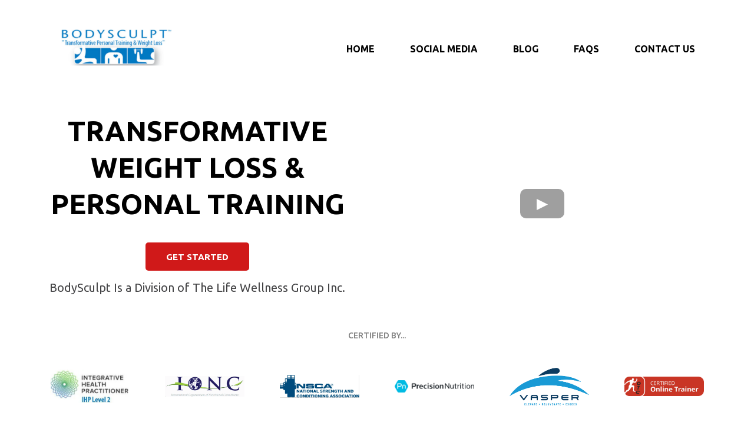

--- FILE ---
content_type: text/html;charset=utf-8
request_url: https://bodysculpt.ca/home-4080?aspxerrorpath=%2Fdisclaimer%2F
body_size: 41694
content:
<!DOCTYPE html><html  lang="en" data-capo=""><head><meta charset="utf-8">
<meta name="viewport" content="width=device-width, initial-scale=1">
<title>BodySculpt</title>
<link rel="preconnect" href="https://fonts.gstatic.com/" crossorigin="anonymous">
<link rel="stylesheet" href="https://fonts.googleapis.com/css2?family=Material+Symbols+Outlined:opsz,wght,FILL,GRAD@20..48,100..700,0..1,-50..200&display=block" crossorigin="anonymous">
<link rel="stylesheet" href="https://fonts.googleapis.com/css?family=Lato:100,100i,200,200i,300,300i,400,400i,500,500i,600,600i,700,700i,800,800i,900,900i%7COpen%20Sans:100,100i,200,200i,300,300i,400,400i,500,500i,600,600i,700,700i,800,800i,900,900i%7CMontserrat:100,100i,200,200i,300,300i,400,400i,500,500i,600,600i,700,700i,800,800i,900,900i%7CUbuntu:100,100i,200,200i,300,300i,400,400i,500,500i,600,600i,700,700i,800,800i,900,900i%7CRoboto:100,100i,200,200i,300,300i,400,400i,500,500i,600,600i,700,700i,800,800i,900,900i&display=swap" media="print" onload="this.media='all'">
<style type="text/css"> 

 :root{ --primary: #37ca37;
--secondary: #188bf6;
--white: #ffffff;
--gray: #cbd5e0;
--black: #000000;
--red: #e93d3d;
--orange: #f6ad55;
--yellow: #faf089;
--green: #9ae6b4;
--teal: #81e6d9;
--malibu: #63b3ed;
--indigo: #757BBD;
--purple: #d6bcfa;
--pink: #fbb6ce;
--transparent: transparent;
--overlay: rgba(0, 0, 0, 0.5);
--my-custom-color-30: #434345;
--my-custom-color-29: #ffce25;
--my-custom-color-17: #191919;
--my-custom-color-69: #d01919;
--my-custom-color-55: #f2f2f2;
--color-kx6owhln: #007abf;
--arial: 'Arial';
--lato: 'Lato';
--open-sans: 'Open Sans';
--montserrat: 'Montserrat';
--roboto: 'Roboto';
--ubuntu: 'Ubuntu';
--contentfont: 'Ubuntu';
--headlinefont: 'Ubuntu';
--link-color: var(--my-custom-color-29);
--text-color: var(--my-custom-color-30); } .bg-fixed{bottom:0;top:0;left:0;right:0;position:fixed;overflow:auto;background-color:var(--transparent)} 
      
      .drop-zone-draggable .hl_main_popup{border-color:var(--gray);margin-top:0;background-color:var(--white);border-width:10px;border-style:solid;padding:20px}
      
      
#hl_main_popup{border-color:var(--gray);margin-top:0;background-color:var(--white);border-width:10px;border-style:solid;padding:20px;width:720px}@media screen and (min-width:0px) and (max-width:480px){#hl_main_popup{width:380px!important}} /* mobile nav - start  */
div#nav-menu-popup {
    background: #191919;
    text-transform: uppercase;
    line-height: 30px;
    z-index: 9999;
}
span.nav-menu-item-toggle {
    margin: -2px 10px 0 0;
}
#nav-menu-popup .nav-menu .nav-menu-item .nav-menu-item-content .nav-menu-item-toggle i {
    font-size: 18px !important;
}
#nav-menu-popup .nav-menu .nav-menu-item a {
    color: #fff;
    font-weight: 400;
}
.nav-menu-mobile span::before {
    color: #fff!important;
    padding: 10px;
    border-radius: 6px;
    background: #d12027;
}
#nav-menu-popup .nav-menu-body .nav-menu .nav-menu-item {
    background: #d12027;
    border-radius: 4px;
    margin-bottom: 6px;
    padding: 3px;
    margin-bottom: 6px;
}
#nav-menu-popup .nav-menu-body .close-menu {
    color: #dadada;
}
/* mobile nav - end  */

.nav-menu a{font-weight:bold;}
a:hover{text-decoration:none!important;}

/* fixed navigation on scroll - start  */
div#section-ulHshRbOn.scrolled {
    position:fixed;
    border-radius: 0px;
    width:100%;
    top:0;
    left:0;
    padding-top: 0px;
    background:#191919;
}
div#section-ulHshRbOn.scrolled > .inner{max-width:96%;}
/* fixed navigation on scroll - end  */


/* top bar */
div#col--dpRPmylOn .c-image {
    max-width: 36px;
}

/* header navigation */
#section-ulHshRbOn,#section-25-0UWFiv{z-index:9;}

/* button style */
.c-button a, .c-button buton{border-radius:5px;}
.c-button a.custom:hover, .c-button buton.custom:hover{
	background:#ffce25;
    color:#262627;
}

/* header banner */
#section-LsQolnM1y{height:97vh;}


/* Welcome section */
#row-PHslmHS5ha .image-container{
  width: 70px;
  height: 70px;
  margin:-40px auto 0 auto; 
  border-radius:50%;
}
div#row-PHslmHS5ha .image-container:after {
    position: absolute;
    top: 0px;
    right: -7px;
    bottom: -7px;
    left: -7px;
    content: '';
    border: 2px solid #f5f5f5;
    border-radius: 50%;
    width: 86px;
    margin: -47px auto 0 auto;    
}
div#row-PHslmHS5ha .c-column {
    margin-bottom: 70px;
}

/* Coaches section */
div#row-Zis5lMepjm .c-image .image-container img {
    width: 100%;
}

/* full width inner */
#section-oadhZZQDO > .inner{
  max-width:100% !important;
}

/* full width images section */
div#section-oadhZZQDO .c-column {
    padding: 0;
}
div#row-KSdeR4bBCJ .c-column .bg {
    background-size: cover;
}

/* footer */
div#col-HEYJ3w_xHQ .c-image {
    background: #262627;
    border-radius: 50%;
    width: 40px;
    height: 42px;
    max-width: 44px;
    margin: auto;
}

@media (max-width:768px)
{
  
  /* top bar */
  div#section-25-0UWFiv {
    padding: 10px 0 4px 0;
  }
  /* top header*/
  div#section-ulHshRbOn.scrolled  #row-ERcVC9JxUr{
    padding-top: 5px;
    padding-bottom: 5px
  }
  /* top banner */
  #section-LsQolnM1y{
    padding-top: 130px;
  }
}
 /* ---- HEADER styles ----- */  
 :root{--white:#ffffff;--black:#000000;--transparent:transparent;--my-custom-color-29:#ffce25;--my-custom-color-17:#191919}.hl_page-preview--content .row-ERcVC9JxUr,.hl_page-preview--content .section-ulHshRbOn{padding:10px 0 0;margin-top:0;margin-bottom:0;background-color:var(--white);border-color:var(--black);border-width:2px;border-style:solid}.hl_page-preview--content .row-ERcVC9JxUr{padding:15px 0;background-color:var(--transparent);width:100%}.hl_page-preview--content .col-hBTq1iv9G{width:100%}.hl_page-preview--content .cnav-menu-4Ru3hnyKD,.hl_page-preview--content .col-hBTq1iv9G .inner{margin-top:0;background-color:var(--transparent);border-color:var(--black);border-width:2px;border-style:solid}.hl_page-preview--content .col-hBTq1iv9G .inner{padding:10px 0;width:100%;margin-bottom:0}.hl_page-preview--content .cnav-menu-4Ru3hnyKD{font-family:var(--headlinefont);padding:0;color:var(--black);bold-text-color:var(--text-color);italic-text-color:var(--text-color);underline-text-color:var(--text-color);icon-color:var(--text-color);secondary-color:var(--my-custom-color-29);nav-menu-item-hover-background-color:var(--transparent);line-height:1.3em;text-transform:uppercase;letter-spacing:0;text-align:center;nav-menu-item-spacing-x:30px;nav-menu-item-spacing-y:5px;dropdown-background:var(--my-custom-color-17);dropdown-text-color:var(--white);dropdown-hover-color:var(--my-custom-color-29);dropdown-item-spacing:10px}#section-ulHshRbOn>.inner{max-width:1170px}#col-hBTq1iv9G>.inner{flex-direction:column;justify-content:center;align-items:inherit;flex-wrap:nowrap}.--mobile #nav-menu-4Ru3hnyKD .nav-menu{font-size:18px;font-weight:undefined}#nav-menu-4Ru3hnyKD .nav-menu,.--mobile #nav-menu-4Ru3hnyKD .nav-menu .dropdown-menu .dropdown-item{font-size:16px;font-weight:undefined}#nav-menu-popup.nav-menu-4Ru3hnyKD .nav-menu-body{background:var(--transparent)}#nav-menu-4Ru3hnyKD .nav-menu li.nav-menu-item{display:flex;align-items:center;white-space:nowrap}#nav-menu-4Ru3hnyKD .items-cart-active{color:#155eef}#nav-menu-4Ru3hnyKD .items-cart{color:undefined}#nav-menu-4Ru3hnyKD .nav-menu .nav-menu-item a,#nav-menu-popup.nav-menu-4Ru3hnyKD .nav-menu .nav-menu-item a{color:var(--black);cursor:pointer;height:inherit;display:flex;align-items:center;padding:5px 30px;transition:all .3s ease}#nav-menu-4Ru3hnyKD .nav-menu .nav-menu-item:hover a{color:var(--my-custom-color-29);background:var(--transparent)}#nav-menu-4Ru3hnyKD .nav-menu .dropdown-menu .dropdown-item:hover a,#nav-menu-popup.nav-menu-4Ru3hnyKD .nav-menu .nav-menu-item:hover a,#nav-menu-popup.nav-menu-4Ru3hnyKD .nav-menu-body .nav-menu .nav-menu-item:hover{color:var(--my-custom-color-29)}#nav-menu-popup.nav-menu-4Ru3hnyKD .nav-menu{font-size:18px;font-family:var(--headlinefont);font-weight:undefined}#nav-menu-4Ru3hnyKD .nav-menu-mobile span::before,#nav-menu-popup.nav-menu-4Ru3hnyKD .nav-menu-body .close-menu{color:var(--text-color);font-size:18px;font-weight:600}#nav-menu-popup.nav-menu-4Ru3hnyKD .nav-menu-body .nav-menu .nav-menu-item{color:var(--black);text-align:center;transition:all .3s ease;font-size:16px;font-weight:undefined}#nav-menu-4Ru3hnyKD .nav-menu .dropdown-menu .dropdown-item{font-size:14px;text-align:center;font-weight:undefined}#nav-menu-4Ru3hnyKD .nav-menu .dropdown-menu .dropdown-item a,#nav-menu-popup.nav-menu-4Ru3hnyKD .nav-menu .nav-dropdown-menu .nav-menu-item:hover a{color:var(--white);background:var(--my-custom-color-17);padding:10px;transition:all .3s ease}#nav-menu-popup.nav-menu-4Ru3hnyKD .nav-menu-body .nav-dropdown-menu .nav-menu-item{background:var(--my-custom-color-17);font-size:16px;font-weight:undefined}#nav-menu-popup.nav-menu-4Ru3hnyKD .nav-menu-body .nav-dropdown-menu .nav-menu-item a{color:var(--white)}#nav-menu-popup.nav-menu-4Ru3hnyKD .nav-menu-body .nav-dropdown-menu .nav-menu-item:hover a{color:var(--my-custom-color-29)}#nav-menu-4Ru3hnyKD .nav-menu-mobile span::before{cursor:pointer;content:"";font-family:"Font Awesome 5 Free"}@media screen and (min-width:0px) and (max-width:480px){.nav-menu-4Ru3hnyKD .branding .title{font-size:18px;line-height:1.3em;font-weight:undefined}#nav-menu-4Ru3hnyKD .hl-autocomplete-results li{font-size:18px}}@media screen and (min-width:481px) and (max-width:10000px){.nav-menu-4Ru3hnyKD .branding .title{font-size:16px;line-height:1.3em;font-weight:undefined}#nav-menu-4Ru3hnyKD .hl-autocomplete-results li{font-size:16px}}#nav-menu-4Ru3hnyKD strong{font-weight:700}#nav-menu-4Ru3hnyKD em,#nav-menu-4Ru3hnyKD strong,#nav-menu-4Ru3hnyKD u{color:var(--text-color)!important}#nav-menu-4Ru3hnyKD .hl-autocomplete-input{border:1px solid #cacaca;margin:1px;border-radius:16px}#nav-menu-4Ru3hnyKD .hl-autocomplete{font-family:inherit}#nav-menu-4Ru3hnyKD .hl-autocomplete-button{background:#fff}#nav-menu-4Ru3hnyKD .hl-autocomplete-input-wrapper{color:#000;background-color:#fff}#nav-menu-4Ru3hnyKD .hl-autocomplete-results{border:1px solid #cacaca;border-top:none;border-radius:16px;border-top-left-radius:0;border-top-right-radius:0;color:var(--black);background-color:var(--transparent)}#nav-menu-4Ru3hnyKD .hl-autocomplete-input:hover{border-width:1.5px;margin:.5px}#nav-menu-4Ru3hnyKD .hl-autocomplete-input:focus-within{border-width:2px;margin:0} 
 /* ---- Section styles ----- */ 
:root{--secondary:#188bf6;--white:#ffffff;--black:#000000;--transparent:transparent;--overlay:rgba(0, 0, 0, 0.5);--my-custom-color-17:#191919;--my-custom-color-69:#d01919}.hl_page-preview--content .row-gJVkZLSCFp,.hl_page-preview--content .section-LsQolnM1y{padding:0;margin-top:0;margin-bottom:0;background-color:var(--white);border-color:var(--black);border-width:2px;border-style:solid}.hl_page-preview--content .row-gJVkZLSCFp{padding:15px 0;background-color:var(--transparent);width:100%}.hl_page-preview--content .col-iu0KueKHo{width:47.9%}.hl_page-preview--content .col-iu0KueKHo .inner{padding:10px 5px;width:47.9%;margin-top:0;margin-bottom:0}.hl_page-preview--content .heading-G6F4s9CcvY{margin-top:0;margin-bottom:0}.hl_page-preview--content .cheading-G6F4s9CcvY,.hl_page-preview--content .col-8Os_rXJbfI .inner,.hl_page-preview--content .col-iu0KueKHo .inner{background-color:var(--transparent);border-color:var(--black);border-width:2px;border-style:solid}.hl_page-preview--content .cheading-G6F4s9CcvY{font-family:var(--headlinefont);color:var(--my-custom-color-17);icon-color:var(--text-color);font-weight:400;padding:0 0 5px;opacity:1;text-shadow:0 0 0 transparent;line-height:1.3em;text-transform:uppercase;letter-spacing:0;text-align:center}.hl_page-preview--content .button-Ksu6E_g9j{margin-top:30px;margin-bottom:0;text-align:center}.hl_page-preview--content .cbutton-Ksu6E_g9j{font-family:var(--headlinefont);background-color:var(--my-custom-color-69);color:var(--white);secondary-color:var(--white);text-decoration:none;padding:15px 30px;font-weight:700;border-color:var(--secondary);border-width:3px;border-style:solid;letter-spacing:0;text-transform:uppercase;text-shadow:0 0 0 transparent;width:auto%}.hl_page-preview--content .paragraph-ofpq0U1CF{margin-top:0;margin-bottom:0}.hl_page-preview--content .cparagraph-ofpq0U1CF{font-family:var(--contentfont);background-color:var(--transparent);color:var(--text-color);icon-color:var(--text-color);font-weight:400;padding:16px 0 0;opacity:1;text-shadow:0 0 0 transparent;border-color:var(--black);border-width:2px;border-style:solid;line-height:1.3em;letter-spacing:0;text-align:center}.hl_page-preview--content .col-8Os_rXJbfI{width:52.1%}.hl_page-preview--content .col-8Os_rXJbfI .inner{padding:10px 5px;width:52.1%;margin-top:0;margin-bottom:0}.hl_page-preview--content .video-rS1yipJR6{margin-top:0;margin-bottom:0}.hl_page-preview--content .cvideo-rS1yipJR6,.hl_page-preview--content .row-cXAPvQpyb6{padding:10px;background-color:var(--transparent);border-color:var(--black);border-width:2px;border-style:solid}.hl_page-preview--content .row-cXAPvQpyb6{margin-top:0;margin-bottom:0;padding:0 0 15px;width:100%}.hl_page-preview--content .col-Tv0Nm5fS1{width:100%}.hl_page-preview--content .col-JrG3qaScOR .inner,.hl_page-preview--content .col-Tv0Nm5fS1 .inner,.hl_page-preview--content .col-W9rlFrV2D .inner,.hl_page-preview--content .col-b94LzSlakE .inner,.hl_page-preview--content .col-kFs3-p9Gfv .inner,.hl_page-preview--content .col-rQ3So7zyy2 .inner,.hl_page-preview--content .col-uwnNHbXI64 .inner{padding:10px 5px;background-color:var(--transparent);width:100%;border-color:var(--black);border-width:2px;border-style:solid;margin-top:0;margin-bottom:0}.hl_page-preview--content .image-jlmNWVvXS{margin-top:0;margin-bottom:0}.hl_page-preview--content .cimage-jlmNWVvXS{padding:10px;background-color:var(--transparent);opacity:1;text-align:center}.hl_page-preview--content .col-JrG3qaScOR{width:100%}.hl_page-preview--content .image-ba08c1zpG{margin-top:0;margin-bottom:0}.hl_page-preview--content .cimage-ba08c1zpG{padding:10px;background-color:var(--transparent);opacity:1;text-align:center}.hl_page-preview--content .col-b94LzSlakE{width:100%}.hl_page-preview--content .image-Ibp6i5in4{margin-top:0;margin-bottom:0}.hl_page-preview--content .cimage-Ibp6i5in4{padding:10px;background-color:var(--transparent);opacity:1;text-align:center}.hl_page-preview--content .col-rQ3So7zyy2{width:100%}.hl_page-preview--content .image-QvmciqVh_{margin-top:0;margin-bottom:0}.hl_page-preview--content .cimage-QvmciqVh_{padding:10px;background-color:var(--transparent);opacity:1;text-align:center}.hl_page-preview--content .col-kFs3-p9Gfv{width:100%}.hl_page-preview--content .image-QJ2yJQ1Yf{margin-top:0;margin-bottom:0}.hl_page-preview--content .cimage-QJ2yJQ1Yf{padding:10px;background-color:var(--transparent);opacity:1;text-align:center}.hl_page-preview--content .col-uwnNHbXI64{width:100%}.hl_page-preview--content .image-WO-k3qsUr{margin-top:0;margin-bottom:0}.hl_page-preview--content .cimage-WO-k3qsUr{padding:10px;background-color:var(--transparent);opacity:1;text-align:center}.hl_page-preview--content .row-xIjC8RulmB{margin-top:0;margin-bottom:0;padding:15px 0;background-color:var(--transparent);border-color:var(--black);border-width:2px;border-style:solid;width:100%}.hl_page-preview--content .col-W9rlFrV2D{width:100%}.hl_page-preview--content .sub-heading-sMApuEuhU{margin-top:0;margin-bottom:0}.hl_page-preview--content .csub-heading-sMApuEuhU{font-family:var(--headlinefont);background-color:var(--transparent);color:var(--overlay);icon-color:var(--text-color);font-weight:400;padding:0;opacity:1;text-shadow:0 0 0 transparent;border-color:var(--black);border-width:2px;border-style:solid;line-height:1.3em;letter-spacing:0;text-align:center}#section-LsQolnM1y>.inner{max-width:1170px}#col-8Os_rXJbfI>.inner,#col-JrG3qaScOR>.inner,#col-Tv0Nm5fS1>.inner,#col-W9rlFrV2D>.inner,#col-b94LzSlakE>.inner,#col-iu0KueKHo>.inner,#col-kFs3-p9Gfv>.inner,#col-rQ3So7zyy2>.inner,#col-uwnNHbXI64>.inner{flex-direction:column;justify-content:center;align-items:inherit;flex-wrap:nowrap}.heading-G6F4s9CcvY,.paragraph-ofpq0U1CF,.sub-heading-sMApuEuhU{font-weight:undefined}.heading-G6F4s9CcvY strong{color:var(--black)!important}.heading-G6F4s9CcvY em{color:var(--white)!important}.heading-G6F4s9CcvY u,.paragraph-ofpq0U1CF em,.paragraph-ofpq0U1CF strong,.paragraph-ofpq0U1CF u,.sub-heading-sMApuEuhU em,.sub-heading-sMApuEuhU strong,.sub-heading-sMApuEuhU u{color:var(--text-color)!important}.heading-G6F4s9CcvY a,.heading-G6F4s9CcvY a *,.paragraph-ofpq0U1CF a,.paragraph-ofpq0U1CF a *,.sub-heading-sMApuEuhU a,.sub-heading-sMApuEuhU a *{color:var(--link-color)!important;text-decoration:none}.heading-G6F4s9CcvY a:hover,.paragraph-ofpq0U1CF a:hover,.sub-heading-sMApuEuhU a:hover{text-decoration:underline}@media screen and (min-width:0px) and (max-width:480px){.heading-G6F4s9CcvY h1,.heading-G6F4s9CcvY h2,.heading-G6F4s9CcvY h3,.heading-G6F4s9CcvY h4,.heading-G6F4s9CcvY h5,.heading-G6F4s9CcvY h6,.heading-G6F4s9CcvY ul li,.heading-G6F4s9CcvY.text-output{font-size:40px!important;font-weight:undefined}}@media screen and (min-width:481px) and (max-width:10000px){.heading-G6F4s9CcvY h1,.heading-G6F4s9CcvY h2,.heading-G6F4s9CcvY h3,.heading-G6F4s9CcvY h4,.heading-G6F4s9CcvY h5,.heading-G6F4s9CcvY h6,.heading-G6F4s9CcvY ul li,.heading-G6F4s9CcvY.text-output{font-size:48px!important;font-weight:undefined}}.heading-G6F4s9CcvY.text-output h1:first-child:before,.heading-G6F4s9CcvY.text-output h2:first-child:before,.heading-G6F4s9CcvY.text-output h3:first-child:before,.heading-G6F4s9CcvY.text-output h4:first-child:before,.heading-G6F4s9CcvY.text-output h5:first-child:before,.heading-G6F4s9CcvY.text-output h6:first-child:before,.heading-G6F4s9CcvY.text-output p:first-child:before,.paragraph-ofpq0U1CF.text-output h1:first-child:before,.paragraph-ofpq0U1CF.text-output h2:first-child:before,.paragraph-ofpq0U1CF.text-output h3:first-child:before,.paragraph-ofpq0U1CF.text-output h4:first-child:before,.paragraph-ofpq0U1CF.text-output h5:first-child:before,.paragraph-ofpq0U1CF.text-output h6:first-child:before,.paragraph-ofpq0U1CF.text-output p:first-child:before,.sub-heading-sMApuEuhU.text-output h1:first-child:before,.sub-heading-sMApuEuhU.text-output h2:first-child:before,.sub-heading-sMApuEuhU.text-output h3:first-child:before,.sub-heading-sMApuEuhU.text-output h4:first-child:before,.sub-heading-sMApuEuhU.text-output h5:first-child:before,.sub-heading-sMApuEuhU.text-output h6:first-child:before,.sub-heading-sMApuEuhU.text-output p:first-child:before{color:var(--text-color);content:'\';
    font-family: '';margin-right:5px;font-weight:700}@media screen and (min-width:481px) and (max-width:10000px){.button-Ksu6E_g9j .button-icon-end,.button-Ksu6E_g9j .button-icon-start,.button-Ksu6E_g9j .main-heading-button{font-size:15px;font-weight:undefined}.button-Ksu6E_g9j .button-icon-start{margin-right:5px}.button-Ksu6E_g9j .button-icon-end{margin-left:5px}.button-Ksu6E_g9j .sub-heading-button{font-size:15px;color:var(--white);font-weight:undefined}}@media screen and (min-width:0px) and (max-width:480px){.button-Ksu6E_g9j .button-icon-end,.button-Ksu6E_g9j .button-icon-start,.button-Ksu6E_g9j .main-heading-button{font-size:15px;font-weight:undefined}.button-Ksu6E_g9j .button-icon-start{margin-right:5px}.button-Ksu6E_g9j .button-icon-end{margin-left:5px}.button-Ksu6E_g9j .sub-heading-button{font-size:15px;color:var(--white);font-weight:undefined}}@media screen and (min-width:0px) and (max-width:480px){.paragraph-ofpq0U1CF h1,.paragraph-ofpq0U1CF h2,.paragraph-ofpq0U1CF h3,.paragraph-ofpq0U1CF h4,.paragraph-ofpq0U1CF h5,.paragraph-ofpq0U1CF h6,.paragraph-ofpq0U1CF ul li,.paragraph-ofpq0U1CF.text-output{font-size:16px!important;font-weight:undefined}}@media screen and (min-width:481px) and (max-width:10000px){.paragraph-ofpq0U1CF h1,.paragraph-ofpq0U1CF h2,.paragraph-ofpq0U1CF h3,.paragraph-ofpq0U1CF h4,.paragraph-ofpq0U1CF h5,.paragraph-ofpq0U1CF h6,.paragraph-ofpq0U1CF ul li,.paragraph-ofpq0U1CF.text-output{font-size:20px!important;font-weight:undefined}}@media screen and (min-width:0px) and (max-width:480px){.sub-heading-sMApuEuhU h1,.sub-heading-sMApuEuhU h2,.sub-heading-sMApuEuhU h3,.sub-heading-sMApuEuhU h4,.sub-heading-sMApuEuhU h5,.sub-heading-sMApuEuhU h6,.sub-heading-sMApuEuhU ul li,.sub-heading-sMApuEuhU.text-output{font-size:14px!important;font-weight:undefined}}@media screen and (min-width:481px) and (max-width:10000px){.sub-heading-sMApuEuhU h1,.sub-heading-sMApuEuhU h2,.sub-heading-sMApuEuhU h3,.sub-heading-sMApuEuhU h4,.sub-heading-sMApuEuhU h5,.sub-heading-sMApuEuhU h6,.sub-heading-sMApuEuhU ul li,.sub-heading-sMApuEuhU.text-output{font-size:14px!important;font-weight:undefined}} 
 /* ---- Section styles ----- */ 
:root{--white:#ffffff;--black:#000000;--transparent:transparent}.hl_page-preview--content .row-DnCPzyF4sb,.hl_page-preview--content .section-fyLRQcFGq{padding:0;margin-top:0;margin-bottom:0;background-color:var(--white);border-color:var(--black);border-width:2px;border-style:solid}.hl_page-preview--content .row-DnCPzyF4sb{padding:15px 0 0;background-color:var(--transparent);width:100%}.hl_page-preview--content .col-Kz7s0CVxw{width:100%}.hl_page-preview--content .col-Kz7s0CVxw .inner,.hl_page-preview--content .col-aAQt_2DAk .inner,.hl_page-preview--content .col-jp_GwEEnzD .inner,.hl_page-preview--content .col-zozTIUmfyM .inner{padding:10px 5px;background-color:var(--transparent);width:100%;border-color:var(--black);border-width:2px;border-style:solid;margin-top:0;margin-bottom:0}.hl_page-preview--content .heading-TJSF_7PCL{margin-top:0;margin-bottom:0}.hl_page-preview--content .cheading-TJSF_7PCL{font-family:var(--headlinefont);background-color:var(--transparent);color:var(--text-color);icon-color:var(--text-color);font-weight:400;padding:0 0 10px;opacity:1;text-shadow:0 0 0 transparent;border-color:var(--black);border-width:2px;border-style:solid;line-height:1.3em;letter-spacing:0;text-align:left}.hl_page-preview--content .divider-x2qzeafG3{margin-top:0;margin-bottom:0;padding-top:10px;padding-bottom:10px}.hl_page-preview--content .cdivider-x2qzeafG3{padding-top:0;padding-bottom:37px}.hl_page-preview--content .paragraph-niYIZZM1Y{margin-top:0;margin-bottom:0}.hl_page-preview--content .cparagraph-niYIZZM1Y,.hl_page-preview--content .row-oIg-pRLpWr{background-color:var(--transparent);border-color:var(--black);border-width:2px;border-style:solid}.hl_page-preview--content .cparagraph-niYIZZM1Y{font-family:var(--contentfont);color:var(--text-color);icon-color:var(--text-color);font-weight:400;padding:0;opacity:1;text-shadow:0 0 0 transparent;line-height:1.3em;letter-spacing:0;text-align:center}.hl_page-preview--content .row-oIg-pRLpWr{margin-top:0;margin-bottom:0;padding:15px 0;width:100%}.hl_page-preview--content .col-aAQt_2DAk{width:100%}.hl_page-preview--content .image-0jElW-hbA{margin-top:0;margin-bottom:0}.hl_page-preview--content .cimage-0jElW-hbA{padding:10px;background-color:var(--transparent);opacity:1;text-align:center}.hl_page-preview--content .heading-mw7RW2CK2{margin-top:0;margin-bottom:0}.hl_page-preview--content .cheading-mw7RW2CK2{font-family:var(--headlinefont);background-color:var(--transparent);color:var(--text-color);icon-color:var(--text-color);font-weight:400;padding:0 0 10px;opacity:1;text-shadow:0 0 0 transparent;border-color:var(--black);border-width:2px;border-style:solid;line-height:1.3em;letter-spacing:0;text-align:left}.hl_page-preview--content .col-jp_GwEEnzD{width:100%}.hl_page-preview--content .image-EmNn3ZO5-{margin-top:0;margin-bottom:0}.hl_page-preview--content .cimage-EmNn3ZO5-{padding:10px;background-color:var(--transparent);opacity:1;text-align:center}.hl_page-preview--content .heading-6XgrkoE1Z{margin-top:0;margin-bottom:0}.hl_page-preview--content .cheading-6XgrkoE1Z{font-family:var(--headlinefont);background-color:var(--transparent);color:var(--text-color);icon-color:var(--text-color);font-weight:400;padding:4px 0 10px;opacity:1;text-shadow:0 0 0 transparent;border-color:var(--black);border-width:2px;border-style:solid;line-height:1.3em;letter-spacing:0;text-align:left}.hl_page-preview--content .col-zozTIUmfyM{width:100%}.hl_page-preview--content .image-HADENigdr{margin-top:0;margin-bottom:0}.hl_page-preview--content .cimage-HADENigdr{padding:10px;background-color:var(--transparent);opacity:1;text-align:center}.hl_page-preview--content .heading-0U8Kl4Qsg{margin-top:0;margin-bottom:0}.hl_page-preview--content .cheading-0U8Kl4Qsg{font-family:var(--headlinefont);background-color:var(--transparent);color:var(--text-color);icon-color:var(--text-color);font-weight:400;padding:0 0 10px;opacity:1;text-shadow:0 0 0 transparent;border-color:var(--black);border-width:2px;border-style:solid;line-height:1.3em;letter-spacing:0;text-align:left}#section-fyLRQcFGq>.inner{max-width:1170px}#col-Kz7s0CVxw>.inner,#col-aAQt_2DAk>.inner,#col-jp_GwEEnzD>.inner,#col-zozTIUmfyM>.inner{flex-direction:column;justify-content:center;align-items:inherit;flex-wrap:nowrap}.heading-0U8Kl4Qsg,.heading-6XgrkoE1Z,.heading-TJSF_7PCL,.heading-mw7RW2CK2,.paragraph-niYIZZM1Y{font-weight:undefined}.heading-0U8Kl4Qsg em,.heading-0U8Kl4Qsg strong,.heading-0U8Kl4Qsg u,.heading-6XgrkoE1Z em,.heading-6XgrkoE1Z strong,.heading-6XgrkoE1Z u,.heading-TJSF_7PCL em,.heading-TJSF_7PCL strong,.heading-TJSF_7PCL u,.heading-mw7RW2CK2 em,.heading-mw7RW2CK2 strong,.heading-mw7RW2CK2 u,.paragraph-niYIZZM1Y em,.paragraph-niYIZZM1Y strong,.paragraph-niYIZZM1Y u{color:var(--text-color)!important}.heading-0U8Kl4Qsg a,.heading-0U8Kl4Qsg a *,.heading-6XgrkoE1Z a,.heading-6XgrkoE1Z a *,.heading-TJSF_7PCL a,.heading-TJSF_7PCL a *,.heading-mw7RW2CK2 a,.heading-mw7RW2CK2 a *,.paragraph-niYIZZM1Y a,.paragraph-niYIZZM1Y a *{color:var(--link-color)!important;text-decoration:none}.heading-0U8Kl4Qsg a:hover,.heading-6XgrkoE1Z a:hover,.heading-TJSF_7PCL a:hover,.heading-mw7RW2CK2 a:hover,.paragraph-niYIZZM1Y a:hover{text-decoration:underline}@media screen and (min-width:0px) and (max-width:480px){.heading-TJSF_7PCL h1,.heading-TJSF_7PCL h2,.heading-TJSF_7PCL h3,.heading-TJSF_7PCL h4,.heading-TJSF_7PCL h5,.heading-TJSF_7PCL h6,.heading-TJSF_7PCL ul li,.heading-TJSF_7PCL.text-output{font-size:26px!important;font-weight:undefined}}@media screen and (min-width:481px) and (max-width:10000px){.heading-TJSF_7PCL h1,.heading-TJSF_7PCL h2,.heading-TJSF_7PCL h3,.heading-TJSF_7PCL h4,.heading-TJSF_7PCL h5,.heading-TJSF_7PCL h6,.heading-TJSF_7PCL ul li,.heading-TJSF_7PCL.text-output{font-size:45px!important;font-weight:undefined}}.heading-0U8Kl4Qsg.text-output h1:first-child:before,.heading-0U8Kl4Qsg.text-output h2:first-child:before,.heading-0U8Kl4Qsg.text-output h3:first-child:before,.heading-0U8Kl4Qsg.text-output h4:first-child:before,.heading-0U8Kl4Qsg.text-output h5:first-child:before,.heading-0U8Kl4Qsg.text-output h6:first-child:before,.heading-0U8Kl4Qsg.text-output p:first-child:before,.heading-6XgrkoE1Z.text-output h1:first-child:before,.heading-6XgrkoE1Z.text-output h2:first-child:before,.heading-6XgrkoE1Z.text-output h3:first-child:before,.heading-6XgrkoE1Z.text-output h4:first-child:before,.heading-6XgrkoE1Z.text-output h5:first-child:before,.heading-6XgrkoE1Z.text-output h6:first-child:before,.heading-6XgrkoE1Z.text-output p:first-child:before,.heading-TJSF_7PCL.text-output h1:first-child:before,.heading-TJSF_7PCL.text-output h2:first-child:before,.heading-TJSF_7PCL.text-output h3:first-child:before,.heading-TJSF_7PCL.text-output h4:first-child:before,.heading-TJSF_7PCL.text-output h5:first-child:before,.heading-TJSF_7PCL.text-output h6:first-child:before,.heading-TJSF_7PCL.text-output p:first-child:before,.heading-mw7RW2CK2.text-output h1:first-child:before,.heading-mw7RW2CK2.text-output h2:first-child:before,.heading-mw7RW2CK2.text-output h3:first-child:before,.heading-mw7RW2CK2.text-output h4:first-child:before,.heading-mw7RW2CK2.text-output h5:first-child:before,.heading-mw7RW2CK2.text-output h6:first-child:before,.heading-mw7RW2CK2.text-output p:first-child:before,.paragraph-niYIZZM1Y.text-output h1:first-child:before,.paragraph-niYIZZM1Y.text-output h2:first-child:before,.paragraph-niYIZZM1Y.text-output h3:first-child:before,.paragraph-niYIZZM1Y.text-output h4:first-child:before,.paragraph-niYIZZM1Y.text-output h5:first-child:before,.paragraph-niYIZZM1Y.text-output h6:first-child:before,.paragraph-niYIZZM1Y.text-output p:first-child:before{color:var(--text-color);content:'\';
    font-family: '';margin-right:5px;font-weight:700}.divider-x2qzeafG3 .divider-element{width:10%;border-top:2px solid var(--my-custom-color-69);margin:0 auto}@media screen and (min-width:0px) and (max-width:480px){.paragraph-niYIZZM1Y h1,.paragraph-niYIZZM1Y h2,.paragraph-niYIZZM1Y h3,.paragraph-niYIZZM1Y h4,.paragraph-niYIZZM1Y h5,.paragraph-niYIZZM1Y h6,.paragraph-niYIZZM1Y ul li,.paragraph-niYIZZM1Y.text-output{font-size:15px!important;font-weight:undefined}}@media screen and (min-width:481px) and (max-width:10000px){.paragraph-niYIZZM1Y h1,.paragraph-niYIZZM1Y h2,.paragraph-niYIZZM1Y h3,.paragraph-niYIZZM1Y h4,.paragraph-niYIZZM1Y h5,.paragraph-niYIZZM1Y h6,.paragraph-niYIZZM1Y ul li,.paragraph-niYIZZM1Y.text-output{font-size:18px!important;font-weight:undefined}}@media screen and (min-width:0px) and (max-width:480px){.heading-mw7RW2CK2 h1,.heading-mw7RW2CK2 h2,.heading-mw7RW2CK2 h3,.heading-mw7RW2CK2 h4,.heading-mw7RW2CK2 h5,.heading-mw7RW2CK2 h6,.heading-mw7RW2CK2 ul li,.heading-mw7RW2CK2.text-output{font-size:20px!important;font-weight:undefined}}@media screen and (min-width:481px) and (max-width:10000px){.heading-mw7RW2CK2 h1,.heading-mw7RW2CK2 h2,.heading-mw7RW2CK2 h3,.heading-mw7RW2CK2 h4,.heading-mw7RW2CK2 h5,.heading-mw7RW2CK2 h6,.heading-mw7RW2CK2 ul li,.heading-mw7RW2CK2.text-output{font-size:31px!important;font-weight:undefined}}@media screen and (min-width:0px) and (max-width:480px){.heading-6XgrkoE1Z h1,.heading-6XgrkoE1Z h2,.heading-6XgrkoE1Z h3,.heading-6XgrkoE1Z h4,.heading-6XgrkoE1Z h5,.heading-6XgrkoE1Z h6,.heading-6XgrkoE1Z ul li,.heading-6XgrkoE1Z.text-output{font-size:20px!important;font-weight:undefined}}@media screen and (min-width:481px) and (max-width:10000px){.heading-6XgrkoE1Z h1,.heading-6XgrkoE1Z h2,.heading-6XgrkoE1Z h3,.heading-6XgrkoE1Z h4,.heading-6XgrkoE1Z h5,.heading-6XgrkoE1Z h6,.heading-6XgrkoE1Z ul li,.heading-6XgrkoE1Z.text-output{font-size:26px!important;font-weight:undefined}}@media screen and (min-width:0px) and (max-width:480px){.heading-0U8Kl4Qsg h1,.heading-0U8Kl4Qsg h2,.heading-0U8Kl4Qsg h3,.heading-0U8Kl4Qsg h4,.heading-0U8Kl4Qsg h5,.heading-0U8Kl4Qsg h6,.heading-0U8Kl4Qsg ul li,.heading-0U8Kl4Qsg.text-output{font-size:20px!important;font-weight:undefined}}@media screen and (min-width:481px) and (max-width:10000px){.heading-0U8Kl4Qsg h1,.heading-0U8Kl4Qsg h2,.heading-0U8Kl4Qsg h3,.heading-0U8Kl4Qsg h4,.heading-0U8Kl4Qsg h5,.heading-0U8Kl4Qsg h6,.heading-0U8Kl4Qsg ul li,.heading-0U8Kl4Qsg.text-output{font-size:32px!important;font-weight:undefined}} 
 /* ---- Section styles ----- */ 
:root{--white:#ffffff;--black:#000000;--green:#9ae6b4;--transparent:transparent;--my-custom-color-69:#d01919;--my-custom-color-55:#f2f2f2}.hl_page-preview--content .section-QTQuGBX68{padding:0;margin-top:0;margin-bottom:0;background-color:var(--my-custom-color-55);border-color:var(--black);border-width:2px;border-style:solid}.hl_page-preview--content .col-T4sGcSQJ_ .inner,.hl_page-preview--content .col-p2pe_XAaC8 .inner,.hl_page-preview--content .row-Fmr42_zb4k{margin-top:0;margin-bottom:0;padding:15px 0;background-color:var(--transparent);border-color:var(--black);border-width:2px;border-style:solid;width:100%}.hl_page-preview--content .col-T4sGcSQJ_{width:60.1%}.hl_page-preview--content .col-T4sGcSQJ_ .inner,.hl_page-preview--content .col-p2pe_XAaC8 .inner{padding:10px 5px;width:60.1%}.hl_page-preview--content .image-td0dUJQ4x{margin-top:0;margin-bottom:0}.hl_page-preview--content .cimage-td0dUJQ4x{padding:10px;background-color:var(--transparent);opacity:1;text-align:center}.hl_page-preview--content .paragraph-oqq1Rkhbw{margin-top:0;margin-bottom:0}.hl_page-preview--content .cparagraph-oqq1Rkhbw{font-family:var(--contentfont);background-color:var(--transparent);color:var(--text-color);icon-color:var(--text-color);font-weight:400;padding:0;opacity:1;text-shadow:0 0 0 transparent;border-color:var(--black);border-width:2px;border-style:solid;line-height:1.3em;letter-spacing:0;text-align:center}.hl_page-preview--content .col-p2pe_XAaC8{width:39.9%}.hl_page-preview--content .col-p2pe_XAaC8 .inner{width:39.9%}.hl_page-preview--content .button-ygyROrf4p{margin-top:0;margin-bottom:0;text-align:center}.hl_page-preview--content .cbutton-ygyROrf4p{font-family:var(--headlinefont);background-color:var(--my-custom-color-69);color:var(--white);secondary-color:var(--white);text-decoration:none;padding:15px 20px;font-weight:700;border-color:var(--green);border-width:2px;border-style:solid;letter-spacing:0;text-shadow:0 0 0 transparent;width:auto%}#section-QTQuGBX68>.inner{max-width:1170px}#col-T4sGcSQJ_>.inner,#col-p2pe_XAaC8>.inner{flex-direction:column;justify-content:center;align-items:inherit;flex-wrap:nowrap}.paragraph-oqq1Rkhbw{font-weight:undefined}.paragraph-oqq1Rkhbw em,.paragraph-oqq1Rkhbw strong,.paragraph-oqq1Rkhbw u{color:var(--text-color)!important}.paragraph-oqq1Rkhbw a,.paragraph-oqq1Rkhbw a *{color:var(--link-color)!important;text-decoration:none}.paragraph-oqq1Rkhbw a:hover{text-decoration:underline}@media screen and (min-width:0px) and (max-width:480px){.paragraph-oqq1Rkhbw h1,.paragraph-oqq1Rkhbw h2,.paragraph-oqq1Rkhbw h3,.paragraph-oqq1Rkhbw h4,.paragraph-oqq1Rkhbw h5,.paragraph-oqq1Rkhbw h6,.paragraph-oqq1Rkhbw ul li,.paragraph-oqq1Rkhbw.text-output{font-size:14px!important;font-weight:undefined}}@media screen and (min-width:481px) and (max-width:10000px){.paragraph-oqq1Rkhbw h1,.paragraph-oqq1Rkhbw h2,.paragraph-oqq1Rkhbw h3,.paragraph-oqq1Rkhbw h4,.paragraph-oqq1Rkhbw h5,.paragraph-oqq1Rkhbw h6,.paragraph-oqq1Rkhbw ul li,.paragraph-oqq1Rkhbw.text-output{font-size:14px!important;font-weight:undefined}}.paragraph-oqq1Rkhbw.text-output h1:first-child:before,.paragraph-oqq1Rkhbw.text-output h2:first-child:before,.paragraph-oqq1Rkhbw.text-output h3:first-child:before,.paragraph-oqq1Rkhbw.text-output h4:first-child:before,.paragraph-oqq1Rkhbw.text-output h5:first-child:before,.paragraph-oqq1Rkhbw.text-output h6:first-child:before,.paragraph-oqq1Rkhbw.text-output p:first-child:before{color:var(--text-color);content:'\';
    font-family: '';margin-right:5px;font-weight:700}@media screen and (min-width:481px) and (max-width:10000px){.button-ygyROrf4p .button-icon-end,.button-ygyROrf4p .button-icon-start,.button-ygyROrf4p .main-heading-button{font-size:18px;font-weight:undefined}.button-ygyROrf4p .button-icon-start{margin-right:5px}.button-ygyROrf4p .button-icon-end{margin-left:5px}.button-ygyROrf4p .sub-heading-button{font-size:15px;color:var(--white);font-weight:undefined}}@media screen and (min-width:0px) and (max-width:480px){.button-ygyROrf4p .button-icon-end,.button-ygyROrf4p .button-icon-start,.button-ygyROrf4p .main-heading-button{font-size:18px;font-weight:undefined}.button-ygyROrf4p .button-icon-start{margin-right:5px}.button-ygyROrf4p .button-icon-end{margin-left:5px}.button-ygyROrf4p .sub-heading-button{font-size:15px;color:var(--white);font-weight:undefined}} 
 /* ---- Section styles ----- */ 
:root{--gray:#cbd5e0;--black:#000000;--transparent:transparent}.hl_page-preview--content .section-FkCxidzCE{padding:20px 0;margin-top:0;margin-bottom:0;background-color:var(--gray);border-color:var(--black);border-width:2px;border-style:solid}.hl_page-preview--content .col-pcN1SsWseU .inner,.hl_page-preview--content .row-rmG3MBE15H{margin-top:0;margin-bottom:0;padding:15px 0;background-color:var(--transparent);border-color:var(--black);border-width:2px;border-style:solid;width:100%}.hl_page-preview--content .col-pcN1SsWseU{width:59.3%}.hl_page-preview--content .col-pcN1SsWseU .inner{padding:10px 5px 15px;width:59.3%}.hl_page-preview--content .paragraph-6ZObr_2dz{margin-top:0;margin-bottom:0}.hl_page-preview--content .cparagraph-6ZObr_2dz{font-family:var(--contentfont);background-color:var(--transparent);color:var(--black);icon-color:var(--text-color);font-weight:400;padding:10px 0 20px;opacity:1;text-shadow:0 0 0 transparent;border-color:var(--black);border-width:2px;border-style:solid;line-height:1.3em;letter-spacing:0;text-align:center}#section-FkCxidzCE>.inner{max-width:1170px}#col-pcN1SsWseU>.inner{flex-direction:column;justify-content:center;align-items:inherit;flex-wrap:nowrap}.paragraph-6ZObr_2dz{font-weight:undefined}.paragraph-6ZObr_2dz em,.paragraph-6ZObr_2dz strong,.paragraph-6ZObr_2dz u{color:var(--text-color)!important}.paragraph-6ZObr_2dz a,.paragraph-6ZObr_2dz a *{color:var(--link-color)!important;text-decoration:none}.paragraph-6ZObr_2dz a:hover{text-decoration:underline}@media screen and (min-width:0px) and (max-width:480px){.paragraph-6ZObr_2dz h1,.paragraph-6ZObr_2dz h2,.paragraph-6ZObr_2dz h3,.paragraph-6ZObr_2dz h4,.paragraph-6ZObr_2dz h5,.paragraph-6ZObr_2dz h6,.paragraph-6ZObr_2dz ul li,.paragraph-6ZObr_2dz.text-output{font-size:15px!important;font-weight:undefined}}@media screen and (min-width:481px) and (max-width:10000px){.paragraph-6ZObr_2dz h1,.paragraph-6ZObr_2dz h2,.paragraph-6ZObr_2dz h3,.paragraph-6ZObr_2dz h4,.paragraph-6ZObr_2dz h5,.paragraph-6ZObr_2dz h6,.paragraph-6ZObr_2dz ul li,.paragraph-6ZObr_2dz.text-output{font-size:15px!important;font-weight:undefined}}.paragraph-6ZObr_2dz.text-output h1:first-child:before,.paragraph-6ZObr_2dz.text-output h2:first-child:before,.paragraph-6ZObr_2dz.text-output h3:first-child:before,.paragraph-6ZObr_2dz.text-output h4:first-child:before,.paragraph-6ZObr_2dz.text-output h5:first-child:before,.paragraph-6ZObr_2dz.text-output h6:first-child:before,.paragraph-6ZObr_2dz.text-output p:first-child:before{color:var(--text-color);content:'\';
    font-family: '';margin-right:5px;font-weight:700}

/* mobile nav - start  */
div#nav-menu-popup {
    background: #191919;
    text-transform: uppercase;
    line-height: 30px;
    z-index: 9999;
}
span.nav-menu-item-toggle {
    margin: -2px 10px 0 0;
}
#nav-menu-popup .nav-menu .nav-menu-item .nav-menu-item-content .nav-menu-item-toggle i {
    font-size: 18px !important;
}
#nav-menu-popup .nav-menu .nav-menu-item a {
    color: #fff;
    font-weight: 400;
}
.nav-menu-mobile span::before {
    color: #fff!important;
    padding: 10px;
    border-radius: 6px;
    background: #d12027;
}
#nav-menu-popup .nav-menu-body .nav-menu .nav-menu-item {
    background: #d12027;
    border-radius: 4px;
    margin-bottom: 6px;
    padding: 3px;
    margin-bottom: 6px;
}
#nav-menu-popup .nav-menu-body .close-menu {
    color: #dadada;
}
/* mobile nav - end  */

.nav-menu a{font-weight:bold;}
a:hover{text-decoration:none!important;}

/* fixed navigation on scroll - start  */
div#section-ulHshRbOn.scrolled {
    position:fixed;
    border-radius: 0px;
    width:100%;
    top:0;
    left:0;
    padding-top: 0px;
    background:#191919;
}
div#section-ulHshRbOn.scrolled > .inner{max-width:96%;}
/* fixed navigation on scroll - end  */


/* top bar */
div#col--dpRPmylOn .c-image {
    max-width: 36px;
}

/* header navigation */
#section-ulHshRbOn,#section-25-0UWFiv{z-index:9;}

/* button style */
.c-button a, .c-button buton{border-radius:5px;}
.c-button a.custom:hover, .c-button buton.custom:hover{
	background:#ffce25;
    color:#262627;
}

/* header banner */
#section-LsQolnM1y{height:97vh;}


/* Welcome section */
#row-PHslmHS5ha .image-container{
  width: 70px;
  height: 70px;
  margin:-40px auto 0 auto; 
  border-radius:50%;
}
div#row-PHslmHS5ha .image-container:after {
    position: absolute;
    top: 0px;
    right: -7px;
    bottom: -7px;
    left: -7px;
    content: '';
    border: 2px solid #f5f5f5;
    border-radius: 50%;
    width: 86px;
    margin: -47px auto 0 auto;    
}
div#row-PHslmHS5ha .c-column {
    margin-bottom: 70px;
}

/* Coaches section */
div#row-Zis5lMepjm .c-image .image-container img {
    width: 100%;
}

/* full width inner */
#section-oadhZZQDO > .inner{
  max-width:100% !important;
}

/* full width images section */
div#section-oadhZZQDO .c-column {
    padding: 0;
}
div#row-KSdeR4bBCJ .c-column .bg {
    background-size: cover;
}

/* footer */
div#col-HEYJ3w_xHQ .c-image {
    background: #262627;
    border-radius: 50%;
    width: 40px;
    height: 42px;
    max-width: 44px;
    margin: auto;
}

@media (max-width:768px)
{
  
  /* top bar */
  div#section-25-0UWFiv {
    padding: 10px 0 4px 0;
  }
  /* top header*/
  div#section-ulHshRbOn.scrolled  #row-ERcVC9JxUr{
    padding-top: 5px;
    padding-bottom: 5px
  }
  /* top banner */
  #section-LsQolnM1y{
    padding-top: 130px;
  }
}</style>
<style>.flex{display:flex}.flex-col{flex-direction:column}.flex-wrap{flex-wrap:wrap}.flex-grow{flex-grow:9999}.align-center{align-items:center}.h-full{height:100%}.max-w-400{max-width:400px}.text-right{text-align:right}.d-grid{display:grid}.px-0{padding-left:0!important;padding-right:0!important}.gap-1{gap:.3rem}.items-end{align-items:flex-end}.relative{position:relative}.gap-2{gap:.625rem}.mt-20{margin-top:20px}.mt-8{margin-top:32px}.ml-3{margin-left:.75rem}.mr-10{margin-right:10px}.mt-4{margin-top:1rem}.mb-4{margin-bottom:1rem}.w-100{width:100%}.h-100{height:100%}.w-50{width:50%}.w-25{width:25%}.mw-100{max-width:100%}.noBorder{border:none!important}.iti__flag{background-image:url(https://stcdn.leadconnectorhq.com/intl-tel-input/17.0.12/img/flags.png)}.pointer{cursor:pointer}@media (-webkit-min-device-pixel-ratio:2),(min-resolution:192dpi){.iti__flag{background-image:url(https://stcdn.leadconnectorhq.com/intl-tel-input/17.0.12/img/flags@2x.png)}}.iti__country{display:flex;justify-content:space-between}@media (min-width:768px){.hl_wrapper.nav-shrink .hl_wrapper--inner.page-creator,body{padding-top:0}.hl_page-creator--menu{left:0;top:0;z-index:10}.hl_wrapper{padding-left:0}}@media (min-width:1200px){.hl_wrapper.nav-shrink{padding-left:0!important}}html body .hl_wrapper{height:100vh;overflow:hidden}body{margin:0;-webkit-font-smoothing:antialiased}img{border-style:none;vertical-align:middle}.bg-fixed{z-index:-1}.progress-outer{background-color:#f5f5f5;border-radius:inherit;box-shadow:inset 0 1px 2px rgba(0,0,0,.1);font-size:14px;height:35px;line-height:36px;overflow:hidden;padding-bottom:0;padding-top:0;width:100%}.progress-inner{box-shadow:inset 0 -1px 0 rgba(0,0,0,.15);color:#fff;float:left;font-size:14px;height:100%;padding-left:10px;padding-right:10px;transition:width .6s ease;width:0}.progress0{width:0}.progress10{width:10%}.progress20{width:20%}.progress30{width:30%}.progress40{width:40%}.progress50{width:50%}.progress60{width:60%}.progress70{width:70%}.progress80{width:80%}.progress90{width:90%}.progress100{width:100%}.progressbarOffsetWhite{background:#f5f5f5}.progressbarOffsetTransparentWhite{background-color:hsla(0,0%,100%,.5)}.progressbarOffsetBlack{background:#333}.progressbarOffsetTransparentBlack{background-color:hsla(0,0%,49%,.5)}.text-white{color:#fff}.text-bold{font-weight:700}.text-italic{font-style:italic}.text-bold-italic{font-style:italic;font-weight:700}.progressbarSmall{font-size:14px;height:35px;line-height:36px}.progressbarMedium{font-size:19px;height:45px;line-height:45px}.progressbarLarge{font-size:21px;height:65px;line-height:65px}.recaptcha-container{margin-bottom:1em}.recaptcha-container p{color:red;margin-top:1em}.button-recaptcha-container div:first-child{height:auto!important;width:100%!important}.card-el-error-msg{align-items:center;color:#e25950;display:flex;font-size:13px;justify-content:flex-start;padding:10px 0;text-align:center}.card-el-error-msg svg{color:#f87171;margin-right:2px}.hl-faq-child-heading{border:none;cursor:pointer;justify-content:space-between;outline:none;padding:15px;width:100%}.hl-faq-child-head,.hl-faq-child-heading{align-items:center;display:flex}.v-enter-active,.v-leave-active{transition:opacity .2s ease-out}.v-enter-from,.v-leave-to{opacity:0}.faq-separated-child{margin-bottom:10px}.hl-faq-child-panel img{border-radius:15px;cursor:pointer}.hl-faq-child-heading-icon.left{margin-right:1em}.expand-collapse-all-button{background-color:transparent;border:1px solid #d1d5db;border-radius:15px;color:#3b82f6;cursor:pointer;font-size:12px;font-weight:400;line-height:16px;margin:1em 0;padding:5px 15px}.hl-faq-child-panel{transition:padding .2s ease}.v-spinner .v-moon1{position:relative}.v-spinner .v-moon1,.v-spinner .v-moon2{animation:v-moonStretchDelay .6s linear 0s infinite;animation-fill-mode:forwards}.v-spinner .v-moon2{opacity:.8;position:absolute}.v-spinner .v-moon3{opacity:.1}@keyframes v-moonStretchDelay{to{transform:rotate(1turn)}}.generic-error-message{color:red;font-weight:500;margin-top:.5rem;text-align:center}#faq-overlay{background:var(--overlay);height:100vh;opacity:.8;width:100vw}#faq-overlay,#faq-popup{position:fixed;z-index:1000}#faq-popup{background:#fff;height:auto;left:50%;margin-left:-250px;margin-top:-250px;top:50%;width:500px}#popupclose{cursor:pointer;float:right;padding:10px}.popupcontent{height:auto!important;width:100%!important}#button{cursor:pointer}.dark{background-color:#000}.antialiased{-webkit-font-smoothing:antialiased;-moz-osx-font-smoothing:grayscale}.spotlight{background:linear-gradient(45deg,#00dc82,#36e4da 50%,#0047e1);bottom:-30vh;filter:blur(20vh);height:40vh}.z-10{z-index:10}.right-0{right:0}.left-0{left:0}.fixed{position:fixed}.text-black{--tw-text-opacity:1;color:rgba(0,0,0,var(--tw-text-opacity))}.overflow-hidden{overflow:hidden}.min-h-screen{min-height:100vh}.font-sans{font-family:ui-sans-serif,system-ui,-apple-system,BlinkMacSystemFont,Segoe UI,Roboto,Helvetica Neue,Arial,Noto Sans,sans-serif,Apple Color Emoji,Segoe UI Emoji,Segoe UI Symbol,Noto Color Emoji}.place-content-center{place-content:center}.grid{display:grid}.z-20{z-index:20}.max-w-520px{max-width:520px}.mb-8{margin-bottom:2rem}.text-8xl{font-size:6rem;line-height:1}.font-medium{font-weight:500}.mb-16{margin-bottom:4rem}.leading-tight{line-height:1.25}.text-xl{font-size:1.25rem;line-height:1.75rem}.font-light{font-weight:300}@media (min-width:640px){.sm-text-10xl{font-size:10rem;line-height:1}.sm-text-4xl{font-size:2.25rem;line-height:2.5rem}.sm-px-0{padding-left:0;padding-right:0}}.full-center{background-position:50%!important;background-repeat:repeat!important;background-size:cover!important}.fill-width{background-size:100% auto!important}.fill-width,.fill-width-height{background-repeat:no-repeat!important}.fill-width-height{background-size:100% 100%!important}.no-repeat{background-repeat:no-repeat!important}.repeat-x{background-repeat:repeat-x!important}.repeat-y{background-repeat:repeat-y!important}.repeat-x-fix-top{background-position:top!important;background-repeat:repeat-x!important}.repeat-x-fix-bottom{background-position:bottom!important;background-repeat:repeat-x!important}#overlay{bottom:0;height:100%;left:0;opacity:0;overflow-y:scroll;position:fixed;right:0;top:0;transition:opacity .3s ease;width:100%;z-index:999;-webkit-overflow-scrolling:touch}#overlay.show{opacity:1}.popup-body{background-color:#fff;height:auto;left:50%;min-height:180px;position:absolute;top:10%;transition:transform .25s ease-in-out}.popup-body,.popup-body.show{transform:translate(-50%)}.closeLPModal{cursor:pointer;position:absolute;right:-10px;top:-10px;z-index:21}.settingsPModal{font-size:18px;left:40%;padding:10px;position:absolute;top:-40px;width:32px}.c-section>.inner{display:flex;flex-direction:column;justify-content:center;margin:auto;z-index:2}.c-row>.inner{display:flex;width:100%}.c-column>.inner{display:flex;flex-direction:column;height:100%;justify-content:inherit;width:100%!important}.c-wrapper{position:relative}.previewer{--vw:100vh/100;height:calc(100vh - 170px);margin:auto;overflow:scroll;overflow-x:hidden;overflow-y:scroll;width:100%}.c-element{position:relative}.c-column{flex:1}.c-column,.c-row{position:relative}p+p{margin-top:auto}.hl_page-creator--row.active{border-color:#188bf6}.flip-list-move{transition:transform .5s}.page-wrapper .sortable-ghost:before{background:#188bf6!important;border-radius:4px;content:"";height:4px;left:50%;position:absolute;top:50%;transform:translate(-50%,-50%);width:100%}.page-wrapper .sortable-ghost{border:none!important;position:relative}.active-drop-area:before{color:grey;content:"";font-size:12px;left:50%;pointer-events:none;position:absolute;top:50%;transform:translate(-50%,-50%)}.active-drop-area{border:1px dashed grey}.active-drop-area.is-empty{min-height:60px}.empty-component{align-items:center;border:1px dashed #d7dde9;display:flex;height:100%;justify-content:center;left:0;position:absolute;top:0;width:100%;z-index:2}.empty-component,.empty-component-min-height{min-height:100px;pointer-events:none}.dividerContainer{width:100%}.items-center{align-items:center}.font-semibold{font-weight:600}.text-2xl{font-size:1.5rem}.text-sm{font-size:.875rem}.w-full{width:100%}.mr-2{margin-right:.5rem}.mt-2{margin-top:.5rem}.justify-between{justify-content:space-between}.text-lg{font-size:1.125rem}.font-base{font-weight:400}.justify-end{justify-content:flex-end}.justify-center{justify-content:center!important}.text-center{text-align:center}.centered{align-items:center;display:flex;height:100%;justify-content:center;width:100%}.mx-auto{margin:0 auto}.default-cursor{cursor:default!important}</style>
<style>@media only screen and (max-width:767px){.c-row>.inner{flex-direction:column}.desktop-only{display:none}.c-column,.c-row{width:100%!important}.c-column,.c-column>.inner,.c-row>.inner,.c-section,.c-section>.inner{padding-left:0!important;padding-right:0!important}.c-column,.c-column>.inner,.c-row{margin-left:0!important;margin-right:0!important}.c-row{padding-left:10px!important;padding-right:10px!important}}@media only screen and (min-width:768px){.mobile-only{display:none}}.c-button button{outline:none;position:relative}.fa,.fab,.fal,.far,.fas{-webkit-font-smoothing:antialiased;display:inline-block;font-style:normal;font-variant:normal;line-height:1;text-rendering:auto}.c-column{flex:1 1 auto!important}.c-column>.inner.horizontal>div{flex:1}.c-row>.inner{display:flex;width:100%}.c-nested-column .c-row>.inner{width:100%!important}.c-nested-column .inner{border:none!important}.bgCover.bg-fixed:before{background-attachment:fixed!important;background-position:50%!important;background-repeat:repeat!important;background-size:cover!important;-webkit-background-size:cover!important}@supports (-webkit-touch-callout:inherit){.bgCover.bg-fixed:before{background-attachment:scroll!important}}.bgCover100.bg-fixed:before{background-size:100% auto!important;-webkit-background-size:100% auto!important}.bgCover100.bg-fixed:before,.bgNoRepeat.bg-fixed:before{background-repeat:no-repeat!important}.bgRepeatX.bg-fixed:before{background-repeat:repeat-x!important}.bgRepeatY.bg-fixed:before{background-repeat:repeat-y!important}.bgRepeatXTop.bg-fixed:before{background-position:top!important;background-repeat:repeat-x!important}.bgRepeatXBottom.bg-fixed:before{background-position:bottom!important;background-repeat:repeat-x!important}.bgCover{background-attachment:fixed!important;background-position:50%!important;background-repeat:repeat!important;background-size:cover!important;-webkit-background-size:cover!important}@supports (-webkit-touch-callout:inherit){.bgCover{background-attachment:scroll!important}}.bgCover100{background-size:100% auto!important;-webkit-background-size:100% auto!important}.bgCover100,.bgNoRepeat{background-repeat:no-repeat!important}.bgRepeatX{background-repeat:repeat-x!important}.bgRepeatY{background-repeat:repeat-y!important}.bgRepeatXTop{background-position:top!important}.bgRepeatXBottom,.bgRepeatXTop{background-repeat:repeat-x!important}.bgRepeatXBottom{background-position:bottom!important}.cornersTop{border-bottom-left-radius:0!important;border-bottom-right-radius:0!important}.cornersBottom{border-top-left-radius:0!important;border-top-right-radius:0!important}.radius0{border-radius:0}.radius1{border-radius:1px}.radius2{border-radius:2px}.radius3{border-radius:3px}.radius4{border-radius:4px}.radius5{border-radius:5px}.radius10{border-radius:10px}.radius15{border-radius:15px}.radius20{border-radius:20px}.radius25{border-radius:25px}.radius50{border-radius:50px}.radius75{border-radius:75px}.radius100{border-radius:100px}.radius125{border-radius:125px}.radius150{border-radius:150px}.borderTopBottom{border-bottom-color:rgba(0,0,0,.7);border-left:none!important;border-right:none!important;border-top-color:rgba(0,0,0,.7)}.borderTop{border-bottom:none!important;border-top-color:rgba(0,0,0,.7)}.borderBottom,.borderTop{border-left:none!important;border-right:none!important}.borderBottom{border-bottom-color:rgba(0,0,0,.7);border-top:none!important}.borderFull{border-color:rgba(0,0,0,.7)}@keyframes rocking{0%{transform:rotate(0deg)}25%{transform:rotate(0deg)}50%{transform:rotate(2deg)}75%{transform:rotate(-2deg)}to{transform:rotate(0deg)}}.buttonRocking{animation:rocking 2s infinite;animation-timing-function:ease-out;transition:.2s}.buttonPulseGlow{animation:pulseGlow 2s infinite;animation-timing-function:ease-in-out}@keyframes pulseGlow{0%{box-shadow:0 0 0 0 hsla(0,0%,100%,0)}25%{box-shadow:0 0 2.5px 1px hsla(0,0%,100%,.25)}50%{box-shadow:0 0 5px 2px hsla(0,0%,100%,.5)}85%{box-shadow:0 0 5px 5px hsla(0,0%,100%,0)}to{box-shadow:0 0 0 0 hsla(0,0%,100%,0)}}.buttonBounce{animation:bounce 1.5s infinite;animation-timing-function:ease-in;transition:.2s}@keyframes bounce{15%{box-shadow:0 0 0 0 transparent;transform:translateY(0)}35%{box-shadow:0 8px 5px -5px rgba(0,0,0,.25);transform:translateY(-35%)}45%{box-shadow:0 0 0 0 transparent;transform:translateY(0)}55%{box-shadow:0 5px 4px -4px rgba(0,0,0,.25);transform:translateY(-20%)}70%{box-shadow:0 0 0 0 transparent;transform:translateY(0)}80%{box-shadow:0 4px 3px -3px rgba(0,0,0,.25);transform:translateY(-10%)}90%{box-shadow:0 0 0 0 transparent;transform:translateY(0)}95%{box-shadow:0 2px 3px -3px rgba(0,0,0,.25);transform:translateY(-2%)}99%{box-shadow:0 0 0 0 transparent;transform:translateY(0)}to{box-shadow:0 0 0 0 transparent;transform:translateY(0)}}@keyframes elevate{0%{box-shadow:0 0 0 0 transparent;transform:translateY(0)}to{box-shadow:0 8px 5px -5px rgba(0,0,0,.25);transform:translateY(-10px)}}.buttonElevate:hover{animation:elevate .2s forwards}.buttonElevate{box-shadow:0 0 0 0 transparent;transition:.2s}.buttonWobble{transition:.3s}.buttonWobble:hover{animation:wobble .5s 1;animation-timing-function:ease-in-out}@keyframes wobble{0%{transform:skewX(0deg)}25%{transform:skewX(10deg)}50%{transform:skewX(0deg)}75%{transform:skewX(-10deg)}to{transform:skewX(0deg)}}.image-container img{max-width:100%;vertical-align:middle}.sub-text ::-moz-placeholder{color:#000;opacity:1}.sub-text ::placeholder{color:#000;opacity:1}.image-container{height:100%;width:100%}.shadow5inner{box-shadow:inset 0 1px 3px rgba(0,0,0,.05)}.shadow10inner{box-shadow:inset 0 1px 5px rgba(0,0,0,.1)}.shadow20inner{box-shadow:inset 0 1px 5px rgba(0,0,0,.2)}.shadow30inner{box-shadow:inset 0 2px 5px 2px rgba(0,0,0,.3)}.shadow40inner{box-shadow:inset 0 2px 5px 2px rgba(0,0,0,.4)}.shadow5{box-shadow:0 1px 3px rgba(0,0,0,.05)}.shadow10{box-shadow:0 1px 5px rgba(0,0,0,.1)}.shadow20{box-shadow:0 1px 5px rgba(0,0,0,.2)}.shadow30{box-shadow:0 2px 5px 2px rgba(0,0,0,.3)}.shadow40{box-shadow:0 2px 5px 2px rgba(0,0,0,.4)}.sub-heading-button{color:#fff;font-weight:400;line-height:normal;opacity:.8;text-align:center}.wideSection{max-width:1120px}.midWideSection,.wideSection{margin-left:auto!important;margin-right:auto!important}.midWideSection{max-width:960px}.midSection{margin-left:auto!important;margin-right:auto!important;max-width:720px}.c-section>.inner{margin-left:auto;margin-right:auto;max-width:1170px;width:100%}.c-column{padding-left:15px;padding-right:15px}.feature-img-circle img,.img-circle,.img-circle img{border-radius:50%!important}.feature-img-round-corners img,.img-round-corners,.img-round-corners img{border-radius:5px}.feature-image-dark-border img,.image-dark-border{border:3px solid rgba(0,0,0,.7)}.feature-image-white-border img,.image-white-border{border:3px solid #fff}.img-grey,.img-grey img{filter:grayscale(100%);filter:gray;-webkit-transition:all .6s ease}.button-shadow1{box-shadow:0 1px 5px rgba(0,0,0,.2)}.button-shadow2{box-shadow:0 1px 5px rgba(0,0,0,.4)}.button-shadow3{box-shadow:0 1px 5px rgba(0,0,0,.7)}.button-shadow4{box-shadow:0 8px 1px rgba(0,0,0,.1)}.button-shadow5{box-shadow:0 0 25px rgba(0,0,0,.2),0 0 15px rgba(0,0,0,.2),0 0 3px rgba(0,0,0,.4)}.button-shadow6{box-shadow:0 0 25px rgba(0,0,0,.4),0 0 15px hsla(0,0%,100%,.2),0 0 3px hsla(0,0%,100%,.4)}.button-shadow-sharp1{box-shadow:inset 0 1px 0 hsla(0,0%,100%,.2)}.button-shadow-sharp2{box-shadow:inset 0 0 0 1px hsla(0,0%,100%,.2)}.button-shadow-sharp3{box-shadow:inset 0 0 0 2px hsla(0,0%,100%,.2)}.button-shadow-highlight{box-shadow:none}.button-shadow-highlight:hover{box-shadow:inset 0 0 0 0 hsla(0,0%,100%,.22),inset 0 233px 233px 0 hsla(0,0%,100%,.12)}.button-flat-line{background-color:transparent!important;border-width:2px}.button-vp-5{padding-bottom:5px!important;padding-top:5px!important}.button-vp-10{padding-bottom:10px!important;padding-top:10px!important}.button-vp-15{padding-bottom:15px!important;padding-top:15px!important}.button-vp-20{padding-bottom:20px!important;padding-top:20px!important}.button-vp-25{padding-bottom:25px!important;padding-top:25px!important}.button-vp-30{padding-bottom:30px!important;padding-top:30px!important}.button-vp-40{padding-bottom:40px!important;padding-top:40px!important}.button-vp-0{padding-bottom:0!important;padding-top:0!important}.button-hp-5{padding-left:5px!important;padding-right:5px!important}.button-hp-10{padding-left:10px!important;padding-right:10px!important}.button-hp-15{padding-left:15px!important;padding-right:15px!important}.button-hp-20{padding-left:20px!important;padding-right:20px!important}.button-hp-25{padding-left:25px!important;padding-right:25px!important}.button-hp-30{padding-left:30px!important;padding-right:30px!important}.button-hp-40{padding-left:40px!important;padding-right:40px!important}.button-hp-0{padding-left:0!important;padding-right:0!important}.vs__dropdown-toggle{background:#f3f8fb!important;border:none!important;height:43px!important}.row-align-center{margin:0 auto}.row-align-left{margin:0 auto;margin-left:0!important}.row-align-right{margin:0 auto;margin-right:0!important}button,input,optgroup,select,textarea{border-radius:unset;font-family:unset;font-size:unset;line-height:unset;margin:unset;text-transform:unset}body{font-weight:unset!important;line-height:unset!important;-moz-osx-font-smoothing:grayscale;word-wrap:break-word}*,:after,:before{box-sizing:border-box}.main-heading-group>div{display:inline-block}.c-button span.main-heading-group,.c-button span.sub-heading-group{display:block}.time-grid-3{grid-template-columns:repeat(3,100px)}.time-grid-3,.time-grid-4{display:grid;text-align:center}.time-grid-4{grid-template-columns:repeat(4,100px)}@media screen and (max-width:767px){.time-grid-3{grid-template-columns:repeat(3,80px)}.time-grid-4{grid-template-columns:repeat(4,70px)}}.time-grid .timer-box{display:grid;font-size:15px;grid-template-columns:1fr;text-align:center}.timer-box .label{font-weight:300}.c-button button{cursor:pointer}.c-button>a{text-decoration:none}.c-button>a,.c-button>a span{display:inline-block}.nav-menu-wrapper{display:flex;justify-content:space-between}.nav-menu-wrapper.default{flex-direction:row}.nav-menu-wrapper.reverse{flex-direction:row-reverse}.nav-menu-wrapper .branding{align-items:center;display:flex}.nav-menu-wrapper.default .branding{flex-direction:row}.nav-menu-wrapper.reverse .branding{flex-direction:row-reverse}.nav-menu-wrapper.default .branding .logo,.nav-menu-wrapper.reverse .branding .title{margin-right:18px}.nav-menu-wrapper .branding .title{align-items:center;display:flex;min-height:50px;min-width:50px}.nav-menu{align-items:center;display:flex;flex-wrap:wrap;list-style:none;margin:0;padding:0}.nav-menu a{text-decoration:none}.dropdown{display:inline-block;position:relative}.dropdown .dropdown-menu{border:none;box-shadow:0 8px 16px 5px rgba(0,0,0,.1)}.dropdown-menu{background-clip:padding-box;border:1px solid rgba(0,0,0,.15);border-radius:.3125rem;color:#607179;display:none;float:left;font-size:1rem;left:0;list-style:none;margin:.125rem 0 0;min-width:10rem;padding:.5rem 0;position:absolute;text-align:left;top:100%;z-index:1000}.nav-menu .nav-menu-item.dropdown:hover>.dropdown-menu{display:block}.nav-menu .dropdown-menu{display:none;list-style:none;margin:0;padding:0}.nav-menu-mobile{display:none}.nav-menu-mobile i{cursor:pointer;font-size:24px}#nav-menu-popup{background:var(--overlay);bottom:0;display:none;height:100%;left:0;opacity:0;position:fixed;right:0;top:0;transition:opacity .3s ease;width:100%;z-index:100}#nav-menu-popup.show{opacity:1}#nav-menu-popup .nav-menu-body{background-color:#fff;height:100%;left:0;overflow:auto;padding:45px;position:absolute;top:0;width:100%}#nav-menu-popup .nav-menu-body .close-menu{cursor:pointer;position:absolute;right:20px;top:20px;z-index:100}#nav-menu-popup .nav-menu-body .close-menu:before{content:"\f00d"}#nav-menu-popup .nav-menu{align-items:center;display:flex;flex-direction:column;list-style:none;margin:0;padding:0}#nav-menu-popup .nav-menu .nav-menu-item{list-style:none;text-align:left;-webkit-user-select:none;-moz-user-select:none;user-select:none;width:100%}#nav-menu-popup .nav-menu .nav-menu-item .nav-menu-item-content{display:flex;position:relative}#nav-menu-popup .nav-menu-item .nav-menu-item-title{flex-grow:1;margin:0 1rem;max-width:calc(100% - 2rem)}#nav-menu-popup .nav-menu .nav-menu-item .nav-menu-item-content .nav-menu-item-toggle{cursor:pointer;font-size:24px;position:absolute;right:0;top:calc(50% - 12px)}#nav-menu-popup .nav-menu .nav-menu-item .nav-menu-item-content .nav-menu-item-toggle i{font-size:24px;transition:transform .2s ease}#nav-menu-popup .nav-menu .nav-menu-item .nav-menu-item-content .nav-menu-item-toggle i:before{content:"\f107"}#nav-menu-popup .nav-menu .nav-menu-item.active .nav-menu-item-content .nav-menu-item-toggle i{transform:rotate(-180deg)}#nav-menu-popup .nav-menu .nav-menu-item .nav-dropdown-menu{display:none;max-height:0;opacity:0;overflow:auto;padding:0;transition:all .3s ease-in-out;visibility:hidden}#nav-menu-popup .nav-menu .nav-menu-item.active .nav-dropdown-menu{display:block;max-height:600px;opacity:1;visibility:visible}.form-error{border:2px solid var(--red);border-radius:8px;cursor:pointer;font-size:20px;margin-bottom:10px;padding:6px 12px;text-align:center}.form-error,.form-error i{color:var(--red)}.c-bullet-list ul li{line-height:inherit}.c-bullet-list ul li.ql-indent-1{padding-left:4.5em}.c-bullet-list ul li.ql-indent-2{padding-left:7.5em}.c-bullet-list ul li.ql-indent-3{padding-left:10.5em}.c-bullet-list ul li.ql-indent-4{padding-left:13.5em}.c-bullet-list ul li.ql-indent-5{padding-left:16.5em}.c-bullet-list ul li.ql-indent-6{padding-left:19.5em}.c-bullet-list ul li.ql-indent-7{padding-left:22.5em}.c-bullet-list ul li.ql-indent-8{padding-left:25.5em}.c-rich-text .list-disc{list-style-type:disc}.c-rich-text .list-square{list-style-type:square}.c-rich-text .list-none{list-style-type:none}.c-rich-text .list-circle{list-style-type:circle}.c-rich-text .list-decimal{list-style-type:decimal}.c-rich-text .list-upper-alpha{list-style-type:upper-alpha}.c-rich-text .list-lower-alpha{list-style-type:lower-alpha}.c-rich-text .list-upper-roman{list-style-type:upper-roman}.c-rich-text .list-lower-roman{list-style-type:lower-roman}.text-output ul li{padding-left:1.5em}.text-output ul li:before{display:inline-block;font-weight:700;margin-left:-1.5em;margin-right:.3em;text-align:right;white-space:nowrap;width:1.2em}.svg-component svg{max-height:100%;max-width:100%}.border1{border-bottom:3px solid rgba(0,0,0,.2)!important}.border2{border:2px solid rgba(0,0,0,.55)}.border3{border:solid rgba(0,0,0,.15);border-width:1px 1px 2px;padding:5px}.border4{border:solid rgba(0,0,0,.35);border-width:1px 1px 2px;padding:1px!important}.shadow1{box-shadow:0 10px 6px -6px rgba(0,0,0,.15)}.shadow2{box-shadow:0 4px 3px rgba(0,0,0,.15),0 0 2px rgba(0,0,0,.15)}.shadow3{box-shadow:0 10px 6px -6px #999}.shadow4{box-shadow:3px 3px 15px #212121a8}.shadow6{box-shadow:0 10px 1px #ddd,0 10px 20px #ccc}.background{background-color:unset!important}@keyframes progress-bar-animation{to{background-position:0 -3000px}}@keyframes gradient{0%{background-position:0 50%}50%{background-position:100% 50%}to{background-position:0 50%}}h1,h2,h3,h4,h5,h6{font-weight:500;margin:unset}p{margin:unset}.c-bullet-list,.c-faq,.c-heading,.c-image-feature,.c-paragraph,.c-sub-heading{word-break:break-word}h1:empty:after,h2:empty:after,h3:empty:after,h4:empty:after,h5:empty:after,h6:empty:after,p:empty:after{content:"\00A0"}.w-3-4{width:75%}.w-1-2{width:50%}.tabs-container{display:flex}@media screen and (max-width:767px){.nav-menu{display:none}.nav-menu-mobile{align-items:center;display:flex}#faq-popup{left:5px!important;margin-left:0!important;width:98%!important}.video-container{width:100%!important}.autoplay .vjs-big-play-button{display:none!important}.autoplay:hover .vjs-control-bar{display:flex!important}}</style>
<style>@font-face{font-display:swap;font-family:Font Awesome\ 5 Free;font-style:normal;font-weight:400;src:url(https://stcdn.leadconnectorhq.com/funnel/fontawesome/webfonts/fa-regular-400.eot);src:url(https://stcdn.leadconnectorhq.com/funnel/fontawesome/webfonts/fa-regular-400.eot?#iefix) format("embedded-opentype"),url(https://stcdn.leadconnectorhq.com/funnel/fontawesome/webfonts/fa-regular-400.woff2) format("woff2"),url(https://stcdn.leadconnectorhq.com/funnel/fontawesome/webfonts/fa-regular-400.woff) format("woff"),url(https://stcdn.leadconnectorhq.com/funnel/fontawesome/webfonts/fa-regular-400.ttf) format("truetype"),url(https://stcdn.leadconnectorhq.com/funnel/fontawesome/webfonts/fa-regular-400.svg#fontawesome) format("svg")}.far{font-weight:400}@font-face{font-display:swap;font-family:Font Awesome\ 5 Free;font-style:normal;font-weight:900;src:url(https://stcdn.leadconnectorhq.com/funnel/fontawesome/webfonts/fa-solid-900.eot);src:url(https://stcdn.leadconnectorhq.com/funnel/fontawesome/webfonts/fa-solid-900.eot?#iefix) format("embedded-opentype"),url(https://stcdn.leadconnectorhq.com/funnel/fontawesome/webfonts/fa-solid-900.woff2) format("woff2"),url(https://stcdn.leadconnectorhq.com/funnel/fontawesome/webfonts/fa-solid-900.woff) format("woff"),url(https://stcdn.leadconnectorhq.com/funnel/fontawesome/webfonts/fa-solid-900.ttf) format("truetype"),url(https://stcdn.leadconnectorhq.com/funnel/fontawesome/webfonts/fa-solid-900.svg#fontawesome) format("svg")}.fa,.far,.fas{font-family:Font Awesome\ 5 Free}.fa,.fas{font-weight:900}@font-face{font-display:swap;font-family:Font Awesome\ 5 Brands;font-style:normal;font-weight:400;src:url(https://stcdn.leadconnectorhq.com/funnel/fontawesome/webfonts/fa-brands-400.eot);src:url(https://stcdn.leadconnectorhq.com/funnel/fontawesome/webfonts/fa-brands-400.eot?#iefix) format("embedded-opentype"),url(https://stcdn.leadconnectorhq.com/funnel/fontawesome/webfonts/fa-brands-400.woff2) format("woff2"),url(https://stcdn.leadconnectorhq.com/funnel/fontawesome/webfonts/fa-brands-400.woff) format("woff"),url(https://stcdn.leadconnectorhq.com/funnel/fontawesome/webfonts/fa-brands-400.ttf) format("truetype"),url(https://stcdn.leadconnectorhq.com/funnel/fontawesome/webfonts/fa-brands-400.svg#fontawesome) format("svg")}.fab{font-family:Font Awesome\ 5 Brands;font-weight:400}</style>
<style>:root{--animate-duration:1s;--animate-delay:1s;--animate-repeat:1}.animate__animated{animation-duration:1s;animation-duration:var(--animate-duration);animation-fill-mode:both}@media (prefers-reduced-motion:reduce),print{.animate__animated{animation-duration:1ms!important;animation-iteration-count:1!important;transition-duration:1ms!important}.animate__animated[class*=Out]{opacity:0}}@keyframes fadeIn{0%{opacity:0}to{opacity:1}}.animate__fadeIn{animation-name:fadeIn}@keyframes fadeInUp{0%{opacity:0;transform:translate3d(0,100%,0)}to{opacity:1;transform:translateZ(0)}}.animate__fadeInUp{animation-name:fadeInUp}@keyframes fadeInDown{0%{opacity:0;transform:translate3d(0,-100%,0)}to{opacity:1;transform:translateZ(0)}}.animate__fadeInDown{animation-name:fadeInDown}@keyframes fadeInLeft{0%{opacity:0;transform:translate3d(-100%,0,0)}to{opacity:1;transform:translateZ(0)}}.animate__fadeInLeft{animation-name:fadeInLeft}@keyframes fadeInRight{0%{opacity:0;transform:translate3d(100%,0,0)}to{opacity:1;transform:translateZ(0)}}.animate__fadeInRight{animation-name:fadeInRight}@keyframes slideInUp{0%{opacity:0;transform:translate3d(0,100%,0);visibility:visible}to{opacity:1;transform:translateZ(0)}}.animate__slideInUp{animation-name:slideInUp}@keyframes slideInDown{0%{opacity:0;transform:translate3d(0,-100%,0);visibility:visible}to{opacity:1;transform:translateZ(0)}}.animate__slideInDown{animation-name:slideInDown}@keyframes slideInLeft{0%{opacity:0;transform:translate3d(-100%,0,0);visibility:visible}to{opacity:1;transform:translateZ(0)}}.animate__slideInLeft{animation-name:slideInLeft}@keyframes slideInRight{0%{opacity:0;transform:translate3d(100%,0,0);visibility:visible}to{opacity:1;transform:translateZ(0)}}.animate__slideInRight{animation-name:slideInRight}@keyframes bounceIn{0%,20%,40%,60%,80%,to{animation-timing-function:cubic-bezier(.215,.61,.355,1)}0%{opacity:0;transform:scale3d(.3,.3,.3)}20%{transform:scale3d(1.1,1.1,1.1)}40%{transform:scale3d(.9,.9,.9)}60%{opacity:1;transform:scale3d(1.03,1.03,1.03)}80%{transform:scale3d(.97,.97,.97)}to{opacity:1;transform:scaleX(1)}}.animate__bounceIn{animation-duration:.75s;animation-duration:calc(var(--animate-duration)*.75);animation-name:bounceIn}@keyframes bounceInUp{0%,60%,75%,90%,to{animation-timing-function:cubic-bezier(.215,.61,.355,1)}0%{opacity:0;transform:translate3d(0,3000px,0) scaleY(5)}60%{opacity:1;transform:translate3d(0,-20px,0) scaleY(.9)}75%{transform:translate3d(0,10px,0) scaleY(.95)}90%{transform:translate3d(0,-5px,0) scaleY(.985)}to{transform:translateZ(0)}}.animate__bounceInUp{animation-name:bounceInUp}@keyframes bounceInDown{0%,60%,75%,90%,to{animation-timing-function:cubic-bezier(.215,.61,.355,1)}0%{opacity:0;transform:translate3d(0,-3000px,0) scaleY(3)}60%{opacity:1;transform:translate3d(0,25px,0) scaleY(.9)}75%{transform:translate3d(0,-10px,0) scaleY(.95)}90%{transform:translate3d(0,5px,0) scaleY(.985)}to{transform:translateZ(0)}}.animate__bounceInDown{animation-name:bounceInDown}@keyframes bounceInLeft{0%,60%,75%,90%,to{animation-timing-function:cubic-bezier(.215,.61,.355,1)}0%{opacity:0;transform:translate3d(-3000px,0,0) scaleX(3)}60%{opacity:1;transform:translate3d(25px,0,0) scaleX(1)}75%{transform:translate3d(-10px,0,0) scaleX(.98)}90%{transform:translate3d(5px,0,0) scaleX(.995)}to{transform:translateZ(0)}}.animate__bounceInLeft{animation-name:bounceInLeft}@keyframes bounceInRight{0%,60%,75%,90%,to{animation-timing-function:cubic-bezier(.215,.61,.355,1)}0%{opacity:0;transform:translate3d(3000px,0,0) scaleX(3)}60%{opacity:1;transform:translate3d(-25px,0,0) scaleX(1)}75%{transform:translate3d(10px,0,0) scaleX(.98)}90%{transform:translate3d(-5px,0,0) scaleX(.995)}to{transform:translateZ(0)}}.animate__bounceInRight{animation-name:bounceInRight}@keyframes flip{0%{animation-timing-function:ease-out;opacity:0;transform:perspective(400px) scaleX(1) translateZ(0) rotateY(-1turn)}40%{animation-timing-function:ease-out;transform:perspective(400px) scaleX(1) translateZ(150px) rotateY(-190deg)}50%{animation-timing-function:ease-in;transform:perspective(400px) scaleX(1) translateZ(150px) rotateY(-170deg)}80%{animation-timing-function:ease-in;transform:perspective(400px) scale3d(.95,.95,.95) translateZ(0) rotateY(0deg)}to{animation-timing-function:ease-in;opacity:1;transform:perspective(400px) scaleX(1) translateZ(0) rotateY(0deg)}}.animate__animated.animate__flip{animation-name:flip;backface-visibility:visible}@keyframes flipInX{0%{animation-timing-function:ease-in;opacity:0;transform:perspective(400px) rotateX(90deg)}40%{animation-timing-function:ease-in;transform:perspective(400px) rotateX(-20deg)}60%{opacity:1;transform:perspective(400px) rotateX(10deg)}80%{transform:perspective(400px) rotateX(-5deg)}to{transform:perspective(400px)}}.animate__flipInX{animation-name:flipInX;backface-visibility:visible!important}@keyframes flipInY{0%{animation-timing-function:ease-in;opacity:0;transform:perspective(400px) rotateY(90deg)}40%{animation-timing-function:ease-in;transform:perspective(400px) rotateY(-20deg)}60%{opacity:1;transform:perspective(400px) rotateY(10deg)}80%{transform:perspective(400px) rotateY(-5deg)}to{transform:perspective(400px)}}.animate__flipInY{animation-name:flipInY;backface-visibility:visible!important}@keyframes rollIn{0%{opacity:0;transform:translate3d(-100%,0,0) rotate(-120deg)}to{opacity:1;transform:translateZ(0)}}.animate__rollIn{animation-name:rollIn}@keyframes zoomIn{0%{opacity:0;transform:scale3d(.3,.3,.3)}50%{opacity:1}}.animate__zoomIn{animation-name:zoomIn}@keyframes lightSpeedInLeft{0%{opacity:0;transform:translate3d(-100%,0,0) skewX(30deg)}60%{opacity:1;transform:skewX(-20deg)}80%{transform:skewX(5deg)}to{transform:translateZ(0)}}.animate__lightSpeedInLeft{animation-name:lightSpeedInLeft;animation-timing-function:ease-out}@keyframes lightSpeedInRight{0%{opacity:0;transform:translate3d(100%,0,0) skewX(-30deg)}60%{opacity:1;transform:skewX(20deg)}80%{transform:skewX(-5deg)}to{transform:translateZ(0)}}.animate__lightSpeedInRight{animation-name:lightSpeedInRight;animation-timing-function:ease-out}</style>
<style>.cart-nav-wrapper{align-items:center;background-color:inherit;display:flex;gap:24px}.nav-menu-wrapper.default .branding .logo{position:relative;width:-moz-max-content;width:max-content}</style>
<style>.video-container[data-v-2f714085]{background-position:50%!important;background-size:cover!important;margin:auto;position:relative;text-align:center}.thumbnail-container[data-v-2f714085],.video-overlay[data-v-2f714085]{align-items:center;display:flex;height:100%;justify-content:center;opacity:1;z-index:1}.iframe-container[data-v-2f714085]{position:relative}.iframe-container[data-v-2f714085],iframe[data-v-2f714085]{background-color:#000;margin:auto;width:100%}iframe[data-v-2f714085]{border:none;box-shadow:none;height:100%;left:0;position:absolute;top:0;z-index:2}.figure[data-v-2f714085]{margin:auto}.figure span[data-v-2f714085]{cursor:pointer;display:block;position:relative;text-decoration:none}.figure span[data-v-2f714085]:focus:after,.figure span[data-v-2f714085]:hover:after{background-color:#87cefa;opacity:1}.figure.youtube span[data-v-2f714085]:focus:after,.figure.youtube span[data-v-2f714085]:hover:after{background-color:red}.figure span[data-v-2f714085]:after{background-color:rgba(0,0,0,.5);border-radius:10px;bottom:0;color:#fff;content:"▶";display:block;font-size:25px;height:50px;left:0;line-height:2;margin:auto;opacity:.75;position:absolute;right:0;text-align:center;top:0;transition:background-color .25s,opacity .25s;width:75px}.video-icon[data-v-2f714085]:before{color:#fff;content:"\f03d";font-family:Font Awesome\ 5 Free;font-size:20px;font-weight:700;left:50%;margin-right:5px;position:absolute;top:50%;transform:translate(-50%,-50%)}</style>
<link rel="preload" as="style" href="https://fonts.googleapis.com/css?family=Lato:100,100i,200,200i,300,300i,400,400i,500,500i,600,600i,700,700i,800,800i,900,900i%7COpen%20Sans:100,100i,200,200i,300,300i,400,400i,500,500i,600,600i,700,700i,800,800i,900,900i%7CMontserrat:100,100i,200,200i,300,300i,400,400i,500,500i,600,600i,700,700i,800,800i,900,900i%7CUbuntu:100,100i,200,200i,300,300i,400,400i,500,500i,600,600i,700,700i,800,800i,900,900i%7CRoboto:100,100i,200,200i,300,300i,400,400i,500,500i,600,600i,700,700i,800,800i,900,900i&display=swap">
<link  as="script" crossorigin href="https://stcdn.leadconnectorhq.com/_preview/BzSDALRq.js">
<link  as="script" crossorigin href="https://stcdn.leadconnectorhq.com/_preview/Du2QTJJT.js">
<link  as="script" crossorigin href="https://stcdn.leadconnectorhq.com/_preview/CFWiAbLd.js">
<link  as="script" crossorigin href="https://stcdn.leadconnectorhq.com/_preview/veAQx3UG.js">
<link  as="script" crossorigin href="https://stcdn.leadconnectorhq.com/_preview/B-2EM44i.js">
<link  as="script" crossorigin href="https://stcdn.leadconnectorhq.com/_preview/C-KqLPFQ.js">
<link  as="script" crossorigin href="https://stcdn.leadconnectorhq.com/_preview/C9NH_I3k.js">
<link  as="script" crossorigin href="https://stcdn.leadconnectorhq.com/_preview/BiYaQHnE.js">
<link  as="script" crossorigin href="https://stcdn.leadconnectorhq.com/_preview/DmIqktx_.js">
<link  as="script" crossorigin href="https://stcdn.leadconnectorhq.com/_preview/1TQSK86G.js">
<link  as="script" crossorigin href="https://stcdn.leadconnectorhq.com/_preview/BjZHIfsW.js">
<link  as="script" crossorigin href="https://stcdn.leadconnectorhq.com/_preview/C61ft5hY.js">
<link  as="script" crossorigin href="https://stcdn.leadconnectorhq.com/_preview/CWu2pZfB.js">
<link  as="script" crossorigin href="https://stcdn.leadconnectorhq.com/_preview/C8XoaXrg.js">
<link  as="script" crossorigin href="https://stcdn.leadconnectorhq.com/_preview/CcGO2Pbb.js">
<link  as="script" crossorigin href="https://stcdn.leadconnectorhq.com/_preview/DW-3PSLe.js">
<link  as="script" crossorigin href="https://stcdn.leadconnectorhq.com/_preview/qfSiWaMR.js">
<link  as="script" crossorigin href="https://stcdn.leadconnectorhq.com/_preview/Cmook0m9.js">
<link  as="script" crossorigin href="https://stcdn.leadconnectorhq.com/_preview/CkuHrqG3.js">
<link  as="script" crossorigin href="https://stcdn.leadconnectorhq.com/_preview/mrD4Qvc_.js">
<link  as="script" crossorigin href="https://stcdn.leadconnectorhq.com/_preview/DKeuBCMA.js">
<link  as="script" crossorigin href="https://stcdn.leadconnectorhq.com/_preview/DctQcdle.js">
<link  as="script" crossorigin href="https://stcdn.leadconnectorhq.com/_preview/Dxzbedgu.js">
<link  as="script" crossorigin href="https://stcdn.leadconnectorhq.com/_preview/DjiXCgR8.js">
<link  as="script" crossorigin href="https://stcdn.leadconnectorhq.com/_preview/Dipz0mOK.js">
<link  as="script" crossorigin href="https://stcdn.leadconnectorhq.com/_preview/C3e4t58V.js">
<link  as="script" crossorigin href="https://stcdn.leadconnectorhq.com/_preview/DJ1KD1_M.js">
<link  as="script" crossorigin href="https://stcdn.leadconnectorhq.com/_preview/DMf_iQbA.js">
<link  as="script" crossorigin href="https://stcdn.leadconnectorhq.com/_preview/2qUv-9sF.js">
<link  as="script" crossorigin href="https://stcdn.leadconnectorhq.com/_preview/Xg1IjkLH.js">
<link  as="script" crossorigin href="https://stcdn.leadconnectorhq.com/_preview/BJffMRCt.js">
<link  as="script" crossorigin href="https://stcdn.leadconnectorhq.com/_preview/BM0-HlKt.js">
<link  as="script" crossorigin href="https://stcdn.leadconnectorhq.com/_preview/DtHLUaqx.js">
<link  as="script" crossorigin href="https://stcdn.leadconnectorhq.com/_preview/Bkf98SFp.js">
<link  as="script" crossorigin href="https://stcdn.leadconnectorhq.com/_preview/Cje3rNlP.js">
<link  as="script" crossorigin href="https://stcdn.leadconnectorhq.com/_preview/DYa7OZHt.js">
<link  as="script" crossorigin href="https://stcdn.leadconnectorhq.com/_preview/BnTv1oTb.js">
<link  as="script" crossorigin href="https://stcdn.leadconnectorhq.com/_preview/Dn7fINvK.js">
<link  as="script" crossorigin href="https://stcdn.leadconnectorhq.com/_preview/wwLfBoTf.js">
<link  as="script" crossorigin href="https://stcdn.leadconnectorhq.com/_preview/HfZaZYKi.js">
<link  as="script" crossorigin href="https://stcdn.leadconnectorhq.com/_preview/DqLHIPEP.js">
<link rel="icon" href="https://stcdn.leadconnectorhq.com/funnel/icon/favicon.ico">
<meta name="title" content="BodySculpt">
<meta property="og:title" content="BodySculpt">
<meta name="description" content="BodySculpt">
<meta property="og:description" content="BodySculpt">
<meta name="author" content="Tony D'Assisi">
<meta property="og:author" content="Tony D'Assisi">
<meta name="image" content="https://assets.cdn.filesafe.space/EMMgfpSfu2vJIEzfBrO7/media/61eaf49dfc3ca1124057276b.png">
<meta property="og:image" content="https://assets.cdn.filesafe.space/EMMgfpSfu2vJIEzfBrO7/media/61eaf49dfc3ca1124057276b.png">
<meta name="keywords" content="BodySculpt">
<meta property="og:keywords" content="BodySculpt">
<meta property="og:type" content="website">
<meta property="twitter:type" content="website">
<script type="module" src="https://stcdn.leadconnectorhq.com/_preview/BzSDALRq.js" crossorigin></script>
<script id="unhead:payload" type="application/json">{"title":""}</script></head><body><div id="__nuxt"><!--[--><!--[--><div class="bgCover bg-fixed"></div><!--[--><!--nuxt-delay-hydration-component--><!--[--><div><!--[--><div><!----><!----><div><div id="nav-menu-popup" style="display:none;" class="hide"><div class="nav-menu-body"><i class="close-menu fas fa-times"></i><ul class="nav-menu"><!--[--><!--]--></ul></div></div></div><!----><!--[--><!--]--><!----><div id="preview-container" class="preview-container hl_page-preview--content"><div><!----><!--[--><!--[--><div class="fullSection none noBorder radius0 none c-section c-wrapper section-ulHshRbOn" style="" id="section-ulHshRbOn"><!----><!----><div class="inner"><!----><!--[--><!--[--><div class="row-align-center none noBorder radius0 none c-row c-wrapper row-ERcVC9JxUr" id="row-ERcVC9JxUr"><!----><!----><div class="inner"><!----><!--[--><!--[--><div class="c-column c-wrapper col-hBTq1iv9G" id="col-hBTq1iv9G"><!----><!----><div class="none noBorder radius0 none bg bgCover vertical inner"><!----><!--[--><!--[--><div id="nav-menu-4Ru3hnyKD" class="c-nav-menu c-wrapper nav-menu-4Ru3hnyKD"><!----><!----><!----><!----><!----><!----><!----><span></span><!----><!----><!----><!----><!----><!----><!----><!----><div class="default nav-menu-wrapper cnav-menu-4Ru3hnyKD noBorder radius0 none"><div class="branding"><div class="logo"><div style="cursor:default;" class="image-container noBorder radius0 none"><div><div><img style="width:250px;height:auto;" src="https://assets.cdn.filesafe.space/EMMgfpSfu2vJIEzfBrO7/media/61eaf49dfc3ca1124057276b.png" alt="BodySculpt" class="noBorder radius0 none" data-animation-class loading="lazy"></div></div></div></div><!----></div><div class="cart-nav-wrapper"><div class="nav-menu-mobile"><span class="menu-icon"></span></div><ul class="nav-menu"><!--[--><li class="nav-menu-item"><a href="https://bodysculpt.ca/" aria-label="Home" target>Home</a><!----></li><li class="nav-menu-item dropdown"><a href="#new-menu-item" aria-label="Social Media" target>Social Media</a><ul class="dropdown-menu"><!--[--><li class="dropdown-item"><a href="https://www.facebook.com/bodysculptvip/" aria-label="Facebook" target="_blank" rel="noreferrer noopener">Facebook</a></li><li class="dropdown-item"><a href="https://www.youtube.com/BodySculpt" aria-label="YouTube" target="_blank" rel="noreferrer noopener">YouTube</a></li><li class="dropdown-item"><a href="https://www.instagram.com/coachtonydassisi/" aria-label="Instagram" target="_blank" rel="noreferrer noopener">Instagram</a></li><!--]--></ul></li><li class="nav-menu-item"><a href="https://bodysculpt.ca/blog" aria-label="BLOG" target>BLOG</a><!----></li><li class="nav-menu-item"><a aria-label="FAQs" href="https://bodysculpt.ca/faq" target>FAQs</a><!----></li><li class="nav-menu-item"><a aria-label="CONTACT US" href="https://bodysculpt.ca/contact" target>CONTACT US</a><!----></li><!--]--></ul><!----><!----></div></div><!----><!----><!----><!----><!----><!----><!----><!----><!----><!----><!----><!----><!----><!----><!----><!----><!----><!----><!----><!----><!----><!----><!----><!----><!----><!----><!----><!----><!----><!----><!----><!----><!----><!----></div><!--]--><!--]--></div><!----><!----><!----><!----><span></span><!----><!----><!----><!----><!----><!----><!----><!----><!----><!----><!----><!----><!----><!----><!----><!----><!----><!----><!----><!----><!----><!----><!----><!----><!----><!----><!----><!----><!----><!----><!----><!----><!----><!----><!----><!----><!----><!----><!----><!----><!----><!----><!----></div><!--]--><!--]--></div><!----><!----><!----><!----><span></span><!----><!----><!----><!----><!----><!----><!----><!----><!----><!----><!----><!----><!----><!----><!----><!----><!----><!----><!----><!----><!----><!----><!----><!----><!----><!----><!----><!----><!----><!----><!----><!----><!----><!----><!----><!----><!----><!----><!----><!----><!----><!----><!----></div><!--]--><!--]--></div><!----><!----><!----><!----><span></span><!----><!----><!----><!----><!----><!----><!----><!----><!----><!----><!----><!----><!----><!----><!----><!----><!----><!----><!----><!----><!----><!----><!----><!----><!----><!----><!----><!----><!----><!----><!----><!----><!----><!----><!----><!----><!----><!----><!----><!----><!----><!----><!----></div><!--]--><!--[--><div class="fullSection none noBorder radius0 none c-section c-wrapper section-LsQolnM1y" style="" id="section-LsQolnM1y"><!----><!----><div class="inner"><!----><!--[--><!--[--><div class="row-align-center none noBorder radius0 none c-row c-wrapper row-gJVkZLSCFp" id="row-gJVkZLSCFp"><!----><!----><div class="inner"><!----><!--[--><!--[--><div class="c-column c-wrapper col-iu0KueKHo" id="col-iu0KueKHo"><!----><!----><div class="none noBorder radius0 none bg bgCover vertical inner"><!----><!--[--><!--[--><div id="heading-G6F4s9CcvY" class="c-heading c-wrapper"><!----><!----><!----><div class="heading-G6F4s9CcvY text-output cheading-G6F4s9CcvY none noBorder radius0 none" data-animation-class style=""><div><p><strong>Transformative Weight Loss &amp; Personal Training</strong></p></div></div><!----><!----><!----><span></span><!----><!----><!----><!----><!----><!----><!----><!----><!----><!----><!----><!----><!----><!----><!----><!----><!----><!----><!----><!----><!----><!----><!----><!----><!----><!----><!----><!----><!----><!----><!----><!----><!----><!----><!----><!----><!----><!----><!----><!----><!----><!----><!----></div><!--]--><!--[--><div id="button-Ksu6E_g9j" class="c-button c-wrapper button-Ksu6E_g9j"><!----><!----><!----><!----><!----><!----><!--[--><a id="button-Ksu6E_g9j_btn" href="https://bodysculpt.ca/contact" target="" data-animation-class="" class="cbutton-Ksu6E_g9j none btnshadow custom btn-vp btn-hp noBorder radius0 none text-center" style="" aria-label="GET STARTED "><span style="" class="main-heading-group"><span style="margin-right:5px;" class="button-icon-start"></span><span class="main-heading-button">GET STARTED</span><span style="margin-left:5px;" class="button-icon-end"></span></span><!----></a><!----><!----><div><!----></div><!----><!----><!--]--><span></span><!----><!----><!----><!----><!----><!----><!----><!----><!----><!----><!----><!----><!----><!----><!----><!----><!----><!----><!----><!----><!----><!----><!----><!----><!----><!----><!----><!----><!----><!----><!----><!----><!----><!----><!----><!----><!----><!----><!----><!----><!----><!----><!----></div><!--]--><!--[--><div id="paragraph-ofpq0U1CF" class="c-paragraph c-wrapper"><!----><!----><!----><div class="paragraph-ofpq0U1CF text-output cparagraph-ofpq0U1CF none noBorder radius0 none" data-animation-class style=""><div><p>BodySculpt Is a Division of The Life Wellness Group Inc.</p></div></div><!----><!----><!----><span></span><!----><!----><!----><!----><!----><!----><!----><!----><!----><!----><!----><!----><!----><!----><!----><!----><!----><!----><!----><!----><!----><!----><!----><!----><!----><!----><!----><!----><!----><!----><!----><!----><!----><!----><!----><!----><!----><!----><!----><!----><!----><!----><!----></div><!--]--><!--]--></div><!----><!----><!----><!----><span></span><!----><!----><!----><!----><!----><!----><!----><!----><!----><!----><!----><!----><!----><!----><!----><!----><!----><!----><!----><!----><!----><!----><!----><!----><!----><!----><!----><!----><!----><!----><!----><!----><!----><!----><!----><!----><!----><!----><!----><!----><!----><!----><!----></div><!--]--><!--[--><div class="c-column c-wrapper col-8Os_rXJbfI" id="col-8Os_rXJbfI"><!----><!----><div class="none noBorder radius0 none bg bgCover vertical inner"><!----><!--[--><!--[--><div id="video-rS1yipJR6" class="c-video c-wrapper video-rS1yipJR6"><!----><!----><!----><!----><figure class="video-container w-100 youtube figure cvideo-rS1yipJR6 none noBorder radius0 none" data-v-2f714085><span class="w-100" data-v-2f714085><div data-bg-src="https://img.youtube.com/vi/U3UMwfcEHoA/hqdefault.jpg" style="background-size:cover;padding-bottom:56.25%;" class="w-100" data-v-2f714085></div></span><!----></figure><!----><!----><span></span><!----><!----><!----><!----><!----><!----><!----><!----><!----><!----><!----><!----><!----><!----><!----><!----><!----><!----><!----><!----><!----><!----><!----><!----><!----><!----><!----><!----><!----><!----><!----><!----><!----><!----><!----><!----><!----><!----><!----><!----><!----><!----><!----></div><!--]--><!--]--></div><!----><!----><!----><!----><span></span><!----><!----><!----><!----><!----><!----><!----><!----><!----><!----><!----><!----><!----><!----><!----><!----><!----><!----><!----><!----><!----><!----><!----><!----><!----><!----><!----><!----><!----><!----><!----><!----><!----><!----><!----><!----><!----><!----><!----><!----><!----><!----><!----></div><!--]--><!--]--></div><!----><!----><!----><!----><span></span><!----><!----><!----><!----><!----><!----><!----><!----><!----><!----><!----><!----><!----><!----><!----><!----><!----><!----><!----><!----><!----><!----><!----><!----><!----><!----><!----><!----><!----><!----><!----><!----><!----><!----><!----><!----><!----><!----><!----><!----><!----><!----><!----></div><!--]--><!--[--><div class="row-align-center none noBorder radius0 none c-row c-wrapper row-xIjC8RulmB" id="row-xIjC8RulmB"><!----><!----><div class="inner"><!----><!--[--><!--[--><div class="c-column c-wrapper col-W9rlFrV2D" id="col-W9rlFrV2D"><!----><!----><div class="none noBorder radius0 none bg bgCover vertical inner"><!----><!--[--><!--[--><div id="sub-heading-sMApuEuhU" class="c-sub-heading c-wrapper"><!----><!----><!----><div class="sub-heading-sMApuEuhU text-output csub-heading-sMApuEuhU none noBorder radius0 none" data-animation-class style=""><div><h2>CERTIFIED BY...</h2></div></div><!----><!----><!----><span></span><!----><!----><!----><!----><!----><!----><!----><!----><!----><!----><!----><!----><!----><!----><!----><!----><!----><!----><!----><!----><!----><!----><!----><!----><!----><!----><!----><!----><!----><!----><!----><!----><!----><!----><!----><!----><!----><!----><!----><!----><!----><!----><!----></div><!--]--><!--]--></div><!----><!----><!----><!----><span></span><!----><!----><!----><!----><!----><!----><!----><!----><!----><!----><!----><!----><!----><!----><!----><!----><!----><!----><!----><!----><!----><!----><!----><!----><!----><!----><!----><!----><!----><!----><!----><!----><!----><!----><!----><!----><!----><!----><!----><!----><!----><!----><!----></div><!--]--><!--]--></div><!----><!----><!----><!----><span></span><!----><!----><!----><!----><!----><!----><!----><!----><!----><!----><!----><!----><!----><!----><!----><!----><!----><!----><!----><!----><!----><!----><!----><!----><!----><!----><!----><!----><!----><!----><!----><!----><!----><!----><!----><!----><!----><!----><!----><!----><!----><!----><!----></div><!--]--><!--[--><div class="row-align-center none noBorder radius0 none c-row c-wrapper row-cXAPvQpyb6" id="row-cXAPvQpyb6"><!----><!----><div class="inner"><!----><!--[--><!--[--><div class="c-column c-wrapper col-Tv0Nm5fS1" id="col-Tv0Nm5fS1"><!----><!----><div class="none noBorder radius0 none bg bgCover vertical inner"><!----><!--[--><!--[--><div id="image-jlmNWVvXS" class="c-image c-wrapper image-jlmNWVvXS"><!----><!----><!----><!----><!----><div style="cursor:default;" class="image-container cimage-jlmNWVvXS"><div><div><picture class="hl-image-picture" style="display:block;"><source media="(max-width:900px) and (min-width: 768px)" srcset="https://images.leadconnectorhq.com/image/f_webp/q_80/r_900/u_https://assets.cdn.filesafe.space/EMMgfpSfu2vJIEzfBrO7/media/61eaf60a32e9167a290fa009.jpeg"><source media="(max-width:768px) and (min-width: 640px)" srcset="https://images.leadconnectorhq.com/image/f_webp/q_80/r_768/u_https://assets.cdn.filesafe.space/EMMgfpSfu2vJIEzfBrO7/media/61eaf60a32e9167a290fa009.jpeg"><source media="(max-width:640px) and (min-width: 480px)" srcset="https://images.leadconnectorhq.com/image/f_webp/q_80/r_640/u_https://assets.cdn.filesafe.space/EMMgfpSfu2vJIEzfBrO7/media/61eaf60a32e9167a290fa009.jpeg"><source media="(max-width:480px) and (min-width: 320px)" srcset="https://images.leadconnectorhq.com/image/f_webp/q_80/r_768/u_https://assets.cdn.filesafe.space/EMMgfpSfu2vJIEzfBrO7/media/61eaf60a32e9167a290fa009.jpeg"><source media="(max-width:320px)" srcset="https://images.leadconnectorhq.com/image/f_webp/q_80/r_320/u_https://assets.cdn.filesafe.space/EMMgfpSfu2vJIEzfBrO7/media/61eaf60a32e9167a290fa009.jpeg"><img src="https://images.leadconnectorhq.com/image/f_webp/q_80/r_1200/u_https://assets.cdn.filesafe.space/EMMgfpSfu2vJIEzfBrO7/media/61eaf60a32e9167a290fa009.jpeg" alt="" style="object-fit:unset;" class="img-none img-border-none img-shadow-none img-effects-none hl-optimized mw-100" loading="lazy" data-animation-class=""></picture></div></div></div><!----><span></span><!----><!----><!----><!----><!----><!----><!----><!----><!----><!----><!----><!----><!----><!----><!----><!----><!----><!----><!----><!----><!----><!----><!----><!----><!----><!----><!----><!----><!----><!----><!----><!----><!----><!----><!----><!----><!----><!----><!----><!----><!----><!----><!----></div><!--]--><!--]--></div><!----><!----><!----><!----><span></span><!----><!----><!----><!----><!----><!----><!----><!----><!----><!----><!----><!----><!----><!----><!----><!----><!----><!----><!----><!----><!----><!----><!----><!----><!----><!----><!----><!----><!----><!----><!----><!----><!----><!----><!----><!----><!----><!----><!----><!----><!----><!----><!----></div><!--]--><!--[--><div class="c-column c-wrapper col-JrG3qaScOR" id="col-JrG3qaScOR"><!----><!----><div class="none noBorder radius0 none bg bgCover vertical inner"><!----><!--[--><!--[--><div id="image-ba08c1zpG" class="c-image c-wrapper image-ba08c1zpG"><!----><!----><!----><!----><!----><div style="cursor:default;" class="image-container cimage-ba08c1zpG"><div><div><picture class="hl-image-picture" style="display:block;"><source media="(max-width:900px) and (min-width: 768px)" srcset="https://images.leadconnectorhq.com/image/f_webp/q_80/r_900/u_https://assets.cdn.filesafe.space/EMMgfpSfu2vJIEzfBrO7/media/61eaf61c32e916b45e0fa00a.png"><source media="(max-width:768px) and (min-width: 640px)" srcset="https://images.leadconnectorhq.com/image/f_webp/q_80/r_768/u_https://assets.cdn.filesafe.space/EMMgfpSfu2vJIEzfBrO7/media/61eaf61c32e916b45e0fa00a.png"><source media="(max-width:640px) and (min-width: 480px)" srcset="https://images.leadconnectorhq.com/image/f_webp/q_80/r_640/u_https://assets.cdn.filesafe.space/EMMgfpSfu2vJIEzfBrO7/media/61eaf61c32e916b45e0fa00a.png"><source media="(max-width:480px) and (min-width: 320px)" srcset="https://images.leadconnectorhq.com/image/f_webp/q_80/r_768/u_https://assets.cdn.filesafe.space/EMMgfpSfu2vJIEzfBrO7/media/61eaf61c32e916b45e0fa00a.png"><source media="(max-width:320px)" srcset="https://images.leadconnectorhq.com/image/f_webp/q_80/r_320/u_https://assets.cdn.filesafe.space/EMMgfpSfu2vJIEzfBrO7/media/61eaf61c32e916b45e0fa00a.png"><img src="https://images.leadconnectorhq.com/image/f_webp/q_80/r_1200/u_https://assets.cdn.filesafe.space/EMMgfpSfu2vJIEzfBrO7/media/61eaf61c32e916b45e0fa00a.png" alt="" style="object-fit:unset;" class="img-none img-border-none img-shadow-none img-effects-none hl-optimized mw-100" loading="lazy" data-animation-class=""></picture></div></div></div><!----><span></span><!----><!----><!----><!----><!----><!----><!----><!----><!----><!----><!----><!----><!----><!----><!----><!----><!----><!----><!----><!----><!----><!----><!----><!----><!----><!----><!----><!----><!----><!----><!----><!----><!----><!----><!----><!----><!----><!----><!----><!----><!----><!----><!----></div><!--]--><!--]--></div><!----><!----><!----><!----><span></span><!----><!----><!----><!----><!----><!----><!----><!----><!----><!----><!----><!----><!----><!----><!----><!----><!----><!----><!----><!----><!----><!----><!----><!----><!----><!----><!----><!----><!----><!----><!----><!----><!----><!----><!----><!----><!----><!----><!----><!----><!----><!----><!----></div><!--]--><!--[--><div class="c-column c-wrapper col-b94LzSlakE" id="col-b94LzSlakE"><!----><!----><div class="none noBorder radius0 none bg bgCover vertical inner"><!----><!--[--><!--[--><div id="image-Ibp6i5in4" class="c-image c-wrapper image-Ibp6i5in4"><!----><!----><!----><!----><!----><div style="cursor:default;" class="image-container cimage-Ibp6i5in4"><div><div><picture class="hl-image-picture" style="display:block;"><source media="(max-width:900px) and (min-width: 768px)" srcset="https://images.leadconnectorhq.com/image/f_webp/q_80/r_900/u_https://assets.cdn.filesafe.space/EMMgfpSfu2vJIEzfBrO7/media/61eaf62927ccdae146610306.png"><source media="(max-width:768px) and (min-width: 640px)" srcset="https://images.leadconnectorhq.com/image/f_webp/q_80/r_768/u_https://assets.cdn.filesafe.space/EMMgfpSfu2vJIEzfBrO7/media/61eaf62927ccdae146610306.png"><source media="(max-width:640px) and (min-width: 480px)" srcset="https://images.leadconnectorhq.com/image/f_webp/q_80/r_640/u_https://assets.cdn.filesafe.space/EMMgfpSfu2vJIEzfBrO7/media/61eaf62927ccdae146610306.png"><source media="(max-width:480px) and (min-width: 320px)" srcset="https://images.leadconnectorhq.com/image/f_webp/q_80/r_768/u_https://assets.cdn.filesafe.space/EMMgfpSfu2vJIEzfBrO7/media/61eaf62927ccdae146610306.png"><source media="(max-width:320px)" srcset="https://images.leadconnectorhq.com/image/f_webp/q_80/r_320/u_https://assets.cdn.filesafe.space/EMMgfpSfu2vJIEzfBrO7/media/61eaf62927ccdae146610306.png"><img src="https://images.leadconnectorhq.com/image/f_webp/q_80/r_1200/u_https://assets.cdn.filesafe.space/EMMgfpSfu2vJIEzfBrO7/media/61eaf62927ccdae146610306.png" alt="" style="object-fit:unset;" class="img-none img-border-none img-shadow-none img-effects-none hl-optimized mw-100" loading="lazy" data-animation-class=""></picture></div></div></div><!----><span></span><!----><!----><!----><!----><!----><!----><!----><!----><!----><!----><!----><!----><!----><!----><!----><!----><!----><!----><!----><!----><!----><!----><!----><!----><!----><!----><!----><!----><!----><!----><!----><!----><!----><!----><!----><!----><!----><!----><!----><!----><!----><!----><!----></div><!--]--><!--]--></div><!----><!----><!----><!----><span></span><!----><!----><!----><!----><!----><!----><!----><!----><!----><!----><!----><!----><!----><!----><!----><!----><!----><!----><!----><!----><!----><!----><!----><!----><!----><!----><!----><!----><!----><!----><!----><!----><!----><!----><!----><!----><!----><!----><!----><!----><!----><!----><!----></div><!--]--><!--[--><div class="c-column c-wrapper col-rQ3So7zyy2" id="col-rQ3So7zyy2"><!----><!----><div class="none noBorder radius0 none bg bgCover vertical inner"><!----><!--[--><!--[--><div id="image-QvmciqVh_" class="c-image c-wrapper image-QvmciqVh_"><!----><!----><!----><!----><!----><div style="cursor:default;" class="image-container cimage-QvmciqVh_"><div><div><picture class="hl-image-picture" style="display:block;"><source media="(max-width:900px) and (min-width: 768px)" srcset="https://images.leadconnectorhq.com/image/f_webp/q_80/r_900/u_https://assets.cdn.filesafe.space/EMMgfpSfu2vJIEzfBrO7/media/61eaf65527ccda381c61030e.png"><source media="(max-width:768px) and (min-width: 640px)" srcset="https://images.leadconnectorhq.com/image/f_webp/q_80/r_768/u_https://assets.cdn.filesafe.space/EMMgfpSfu2vJIEzfBrO7/media/61eaf65527ccda381c61030e.png"><source media="(max-width:640px) and (min-width: 480px)" srcset="https://images.leadconnectorhq.com/image/f_webp/q_80/r_640/u_https://assets.cdn.filesafe.space/EMMgfpSfu2vJIEzfBrO7/media/61eaf65527ccda381c61030e.png"><source media="(max-width:480px) and (min-width: 320px)" srcset="https://images.leadconnectorhq.com/image/f_webp/q_80/r_768/u_https://assets.cdn.filesafe.space/EMMgfpSfu2vJIEzfBrO7/media/61eaf65527ccda381c61030e.png"><source media="(max-width:320px)" srcset="https://images.leadconnectorhq.com/image/f_webp/q_80/r_320/u_https://assets.cdn.filesafe.space/EMMgfpSfu2vJIEzfBrO7/media/61eaf65527ccda381c61030e.png"><img src="https://images.leadconnectorhq.com/image/f_webp/q_80/r_1200/u_https://assets.cdn.filesafe.space/EMMgfpSfu2vJIEzfBrO7/media/61eaf65527ccda381c61030e.png" alt="" style="object-fit:unset;" class="img-none img-border-none img-shadow-none img-effects-none hl-optimized mw-100" loading="lazy" data-animation-class=""></picture></div></div></div><!----><span></span><!----><!----><!----><!----><!----><!----><!----><!----><!----><!----><!----><!----><!----><!----><!----><!----><!----><!----><!----><!----><!----><!----><!----><!----><!----><!----><!----><!----><!----><!----><!----><!----><!----><!----><!----><!----><!----><!----><!----><!----><!----><!----><!----></div><!--]--><!--]--></div><!----><!----><!----><!----><span></span><!----><!----><!----><!----><!----><!----><!----><!----><!----><!----><!----><!----><!----><!----><!----><!----><!----><!----><!----><!----><!----><!----><!----><!----><!----><!----><!----><!----><!----><!----><!----><!----><!----><!----><!----><!----><!----><!----><!----><!----><!----><!----><!----></div><!--]--><!--[--><div class="c-column c-wrapper col-kFs3-p9Gfv" id="col-kFs3-p9Gfv"><!----><!----><div class="none noBorder radius0 none bg bgCover vertical inner"><!----><!--[--><!--[--><div id="image-QJ2yJQ1Yf" class="c-image c-wrapper image-QJ2yJQ1Yf"><!----><!----><!----><!----><!----><div style="cursor:default;" class="image-container cimage-QJ2yJQ1Yf"><div><div><picture class="hl-image-picture" style="display:block;"><source media="(max-width:900px) and (min-width: 768px)" srcset="https://images.leadconnectorhq.com/image/f_webp/q_80/r_900/u_https://assets.cdn.filesafe.space/EMMgfpSfu2vJIEzfBrO7/media/61eaf6410f52949c6dd83dc3.png"><source media="(max-width:768px) and (min-width: 640px)" srcset="https://images.leadconnectorhq.com/image/f_webp/q_80/r_768/u_https://assets.cdn.filesafe.space/EMMgfpSfu2vJIEzfBrO7/media/61eaf6410f52949c6dd83dc3.png"><source media="(max-width:640px) and (min-width: 480px)" srcset="https://images.leadconnectorhq.com/image/f_webp/q_80/r_640/u_https://assets.cdn.filesafe.space/EMMgfpSfu2vJIEzfBrO7/media/61eaf6410f52949c6dd83dc3.png"><source media="(max-width:480px) and (min-width: 320px)" srcset="https://images.leadconnectorhq.com/image/f_webp/q_80/r_768/u_https://assets.cdn.filesafe.space/EMMgfpSfu2vJIEzfBrO7/media/61eaf6410f52949c6dd83dc3.png"><source media="(max-width:320px)" srcset="https://images.leadconnectorhq.com/image/f_webp/q_80/r_320/u_https://assets.cdn.filesafe.space/EMMgfpSfu2vJIEzfBrO7/media/61eaf6410f52949c6dd83dc3.png"><img src="https://images.leadconnectorhq.com/image/f_webp/q_80/r_1200/u_https://assets.cdn.filesafe.space/EMMgfpSfu2vJIEzfBrO7/media/61eaf6410f52949c6dd83dc3.png" alt="" style="object-fit:unset;" class="img-none img-border-none img-shadow-none img-effects-none hl-optimized mw-100" loading="lazy" data-animation-class=""></picture></div></div></div><!----><span></span><!----><!----><!----><!----><!----><!----><!----><!----><!----><!----><!----><!----><!----><!----><!----><!----><!----><!----><!----><!----><!----><!----><!----><!----><!----><!----><!----><!----><!----><!----><!----><!----><!----><!----><!----><!----><!----><!----><!----><!----><!----><!----><!----></div><!--]--><!--]--></div><!----><!----><!----><!----><span></span><!----><!----><!----><!----><!----><!----><!----><!----><!----><!----><!----><!----><!----><!----><!----><!----><!----><!----><!----><!----><!----><!----><!----><!----><!----><!----><!----><!----><!----><!----><!----><!----><!----><!----><!----><!----><!----><!----><!----><!----><!----><!----><!----></div><!--]--><!--[--><div class="c-column c-wrapper col-uwnNHbXI64" id="col-uwnNHbXI64"><!----><!----><div class="none noBorder radius0 none bg bgCover vertical inner"><!----><!--[--><!--[--><div id="image-WO-k3qsUr" class="c-image c-wrapper image-WO-k3qsUr"><!----><!----><!----><!----><!----><div style="cursor:default;" class="image-container cimage-WO-k3qsUr"><div><div><picture class="hl-image-picture" style="display:block;"><source media="(max-width:900px) and (min-width: 768px)" srcset="https://images.leadconnectorhq.com/image/f_webp/q_80/r_900/u_https://assets.cdn.filesafe.space/EMMgfpSfu2vJIEzfBrO7/media/61eaf67232e916501a0fa010.png"><source media="(max-width:768px) and (min-width: 640px)" srcset="https://images.leadconnectorhq.com/image/f_webp/q_80/r_768/u_https://assets.cdn.filesafe.space/EMMgfpSfu2vJIEzfBrO7/media/61eaf67232e916501a0fa010.png"><source media="(max-width:640px) and (min-width: 480px)" srcset="https://images.leadconnectorhq.com/image/f_webp/q_80/r_640/u_https://assets.cdn.filesafe.space/EMMgfpSfu2vJIEzfBrO7/media/61eaf67232e916501a0fa010.png"><source media="(max-width:480px) and (min-width: 320px)" srcset="https://images.leadconnectorhq.com/image/f_webp/q_80/r_768/u_https://assets.cdn.filesafe.space/EMMgfpSfu2vJIEzfBrO7/media/61eaf67232e916501a0fa010.png"><source media="(max-width:320px)" srcset="https://images.leadconnectorhq.com/image/f_webp/q_80/r_320/u_https://assets.cdn.filesafe.space/EMMgfpSfu2vJIEzfBrO7/media/61eaf67232e916501a0fa010.png"><img src="https://images.leadconnectorhq.com/image/f_webp/q_80/r_1200/u_https://assets.cdn.filesafe.space/EMMgfpSfu2vJIEzfBrO7/media/61eaf67232e916501a0fa010.png" alt="" style="object-fit:unset;" class="img-none img-border-none img-shadow-none img-effects-none hl-optimized mw-100" loading="lazy" data-animation-class=""></picture></div></div></div><!----><span></span><!----><!----><!----><!----><!----><!----><!----><!----><!----><!----><!----><!----><!----><!----><!----><!----><!----><!----><!----><!----><!----><!----><!----><!----><!----><!----><!----><!----><!----><!----><!----><!----><!----><!----><!----><!----><!----><!----><!----><!----><!----><!----><!----></div><!--]--><!--]--></div><!----><!----><!----><!----><span></span><!----><!----><!----><!----><!----><!----><!----><!----><!----><!----><!----><!----><!----><!----><!----><!----><!----><!----><!----><!----><!----><!----><!----><!----><!----><!----><!----><!----><!----><!----><!----><!----><!----><!----><!----><!----><!----><!----><!----><!----><!----><!----><!----></div><!--]--><!--]--></div><!----><!----><!----><!----><span></span><!----><!----><!----><!----><!----><!----><!----><!----><!----><!----><!----><!----><!----><!----><!----><!----><!----><!----><!----><!----><!----><!----><!----><!----><!----><!----><!----><!----><!----><!----><!----><!----><!----><!----><!----><!----><!----><!----><!----><!----><!----><!----><!----></div><!--]--><!--]--></div><!----><!----><!----><!----><span></span><!----><!----><!----><!----><!----><!----><!----><!----><!----><!----><!----><!----><!----><!----><!----><!----><!----><!----><!----><!----><!----><!----><!----><!----><!----><!----><!----><!----><!----><!----><!----><!----><!----><!----><!----><!----><!----><!----><!----><!----><!----><!----><!----></div><!--]--><!--[--><div class="fullSection none noBorder radius0 none c-section c-wrapper section-fyLRQcFGq" style="" id="section-fyLRQcFGq"><!----><!----><div class="inner"><!----><!--[--><!--[--><div class="row-align-center none noBorder radius0 none c-row c-wrapper row-DnCPzyF4sb" id="row-DnCPzyF4sb"><!----><!----><div class="inner"><!----><!--[--><!--[--><div class="c-column c-wrapper col-Kz7s0CVxw" id="col-Kz7s0CVxw"><!----><!----><div class="none noBorder radius0 none bg bgCover vertical inner"><!----><!--[--><!--[--><div id="divider-x2qzeafG3" class="c-divider c-wrapper dividerContainer divider-x2qzeafG3"><!----><!----><!----><!----><!----><!----><!----><span></span><!----><!----><!----><!----><div id="divider-x2qzeafG3-divider-inner" class="cdivider-x2qzeafG3"><div class="divider-element"></div></div><!----><!----><!----><!----><!----><!----><!----><!----><!----><!----><!----><!----><!----><!----><!----><!----><!----><!----><!----><!----><!----><!----><!----><!----><!----><!----><!----><!----><!----><!----><!----><!----><!----><!----><!----><!----><!----><!----></div><!--]--><!--[--><div id="heading-TJSF_7PCL" class="c-heading c-wrapper"><!----><!----><!----><div class="heading-TJSF_7PCL text-output cheading-TJSF_7PCL none noBorder radius0 none" data-animation-class style=""><div><p><strong>Happy Clients...</strong></p></div></div><!----><!----><!----><span></span><!----><!----><!----><!----><!----><!----><!----><!----><!----><!----><!----><!----><!----><!----><!----><!----><!----><!----><!----><!----><!----><!----><!----><!----><!----><!----><!----><!----><!----><!----><!----><!----><!----><!----><!----><!----><!----><!----><!----><!----><!----><!----><!----></div><!--]--><!--[--><div id="paragraph-niYIZZM1Y" class="c-paragraph c-wrapper"><!----><!----><!----><div class="paragraph-niYIZZM1Y text-output cparagraph-niYIZZM1Y none noBorder radius0 none" data-animation-class style=""><div><p>Having completed over 83,347 sessions, the team at BodySculpt are very experienced in the delivery of successful weight loss plans.</p></div></div><!----><!----><!----><span></span><!----><!----><!----><!----><!----><!----><!----><!----><!----><!----><!----><!----><!----><!----><!----><!----><!----><!----><!----><!----><!----><!----><!----><!----><!----><!----><!----><!----><!----><!----><!----><!----><!----><!----><!----><!----><!----><!----><!----><!----><!----><!----><!----></div><!--]--><!--]--></div><!----><!----><!----><!----><span></span><!----><!----><!----><!----><!----><!----><!----><!----><!----><!----><!----><!----><!----><!----><!----><!----><!----><!----><!----><!----><!----><!----><!----><!----><!----><!----><!----><!----><!----><!----><!----><!----><!----><!----><!----><!----><!----><!----><!----><!----><!----><!----><!----></div><!--]--><!--]--></div><!----><!----><!----><!----><span></span><!----><!----><!----><!----><!----><!----><!----><!----><!----><!----><!----><!----><!----><!----><!----><!----><!----><!----><!----><!----><!----><!----><!----><!----><!----><!----><!----><!----><!----><!----><!----><!----><!----><!----><!----><!----><!----><!----><!----><!----><!----><!----><!----></div><!--]--><!--[--><div class="row-align-center none noBorder radius0 none c-row c-wrapper row-oIg-pRLpWr" id="row-oIg-pRLpWr"><!----><!----><div class="inner"><!----><!--[--><!--[--><div class="c-column c-wrapper col-aAQt_2DAk" id="col-aAQt_2DAk"><!----><!----><div class="none noBorder radius0 none bg bgCover vertical inner"><!----><!--[--><!--[--><div id="image-0jElW-hbA" class="c-image c-wrapper image-0jElW-hbA"><!----><!----><!----><!----><!----><div style="cursor:default;" class="image-container cimage-0jElW-hbA"><div><div><picture class="hl-image-picture" style="display:block;"><source media="(max-width:900px) and (min-width: 768px)" srcset="https://images.leadconnectorhq.com/image/f_webp/q_80/r_900/u_https://assets.cdn.filesafe.space/EMMgfpSfu2vJIEzfBrO7/media/61f0188b0fafc211074f7654.jpeg"><source media="(max-width:768px) and (min-width: 640px)" srcset="https://images.leadconnectorhq.com/image/f_webp/q_80/r_768/u_https://assets.cdn.filesafe.space/EMMgfpSfu2vJIEzfBrO7/media/61f0188b0fafc211074f7654.jpeg"><source media="(max-width:640px) and (min-width: 480px)" srcset="https://images.leadconnectorhq.com/image/f_webp/q_80/r_640/u_https://assets.cdn.filesafe.space/EMMgfpSfu2vJIEzfBrO7/media/61f0188b0fafc211074f7654.jpeg"><source media="(max-width:480px) and (min-width: 320px)" srcset="https://images.leadconnectorhq.com/image/f_webp/q_80/r_768/u_https://assets.cdn.filesafe.space/EMMgfpSfu2vJIEzfBrO7/media/61f0188b0fafc211074f7654.jpeg"><source media="(max-width:320px)" srcset="https://images.leadconnectorhq.com/image/f_webp/q_80/r_320/u_https://assets.cdn.filesafe.space/EMMgfpSfu2vJIEzfBrO7/media/61f0188b0fafc211074f7654.jpeg"><img src="https://images.leadconnectorhq.com/image/f_webp/q_80/r_1200/u_https://assets.cdn.filesafe.space/EMMgfpSfu2vJIEzfBrO7/media/61f0188b0fafc211074f7654.jpeg" alt="" style="object-fit:unset;" class="img-none img-border-none img-shadow-none img-effects-none hl-optimized mw-100" loading="lazy" data-animation-class=""></picture></div></div></div><!----><span></span><!----><!----><!----><!----><!----><!----><!----><!----><!----><!----><!----><!----><!----><!----><!----><!----><!----><!----><!----><!----><!----><!----><!----><!----><!----><!----><!----><!----><!----><!----><!----><!----><!----><!----><!----><!----><!----><!----><!----><!----><!----><!----><!----></div><!--]--><!--[--><div id="heading-mw7RW2CK2" class="c-heading c-wrapper"><!----><!----><!----><div class="heading-mw7RW2CK2 text-output cheading-mw7RW2CK2 none noBorder radius0 none" data-animation-class style=""><div><p><strong>Tanya lost 32 lbs...</strong></p></div></div><!----><!----><!----><span></span><!----><!----><!----><!----><!----><!----><!----><!----><!----><!----><!----><!----><!----><!----><!----><!----><!----><!----><!----><!----><!----><!----><!----><!----><!----><!----><!----><!----><!----><!----><!----><!----><!----><!----><!----><!----><!----><!----><!----><!----><!----><!----><!----></div><!--]--><!--]--></div><!----><!----><!----><!----><span></span><!----><!----><!----><!----><!----><!----><!----><!----><!----><!----><!----><!----><!----><!----><!----><!----><!----><!----><!----><!----><!----><!----><!----><!----><!----><!----><!----><!----><!----><!----><!----><!----><!----><!----><!----><!----><!----><!----><!----><!----><!----><!----><!----></div><!--]--><!--[--><div class="c-column c-wrapper col-jp_GwEEnzD" id="col-jp_GwEEnzD"><!----><!----><div class="none noBorder radius0 none bg bgCover vertical inner"><!----><!--[--><!--[--><div id="image-EmNn3ZO5-" class="c-image c-wrapper image-EmNn3ZO5-"><!----><!----><!----><!----><!----><div style="cursor:default;" class="image-container cimage-EmNn3ZO5-"><div><div><picture class="hl-image-picture" style="display:block;"><source media="(max-width:900px) and (min-width: 768px)" srcset="https://images.leadconnectorhq.com/image/f_webp/q_80/r_900/u_https://assets.cdn.filesafe.space/EMMgfpSfu2vJIEzfBrO7/media/61f018cc0fafc2c14b4f7679.jpeg"><source media="(max-width:768px) and (min-width: 640px)" srcset="https://images.leadconnectorhq.com/image/f_webp/q_80/r_768/u_https://assets.cdn.filesafe.space/EMMgfpSfu2vJIEzfBrO7/media/61f018cc0fafc2c14b4f7679.jpeg"><source media="(max-width:640px) and (min-width: 480px)" srcset="https://images.leadconnectorhq.com/image/f_webp/q_80/r_640/u_https://assets.cdn.filesafe.space/EMMgfpSfu2vJIEzfBrO7/media/61f018cc0fafc2c14b4f7679.jpeg"><source media="(max-width:480px) and (min-width: 320px)" srcset="https://images.leadconnectorhq.com/image/f_webp/q_80/r_768/u_https://assets.cdn.filesafe.space/EMMgfpSfu2vJIEzfBrO7/media/61f018cc0fafc2c14b4f7679.jpeg"><source media="(max-width:320px)" srcset="https://images.leadconnectorhq.com/image/f_webp/q_80/r_320/u_https://assets.cdn.filesafe.space/EMMgfpSfu2vJIEzfBrO7/media/61f018cc0fafc2c14b4f7679.jpeg"><img src="https://images.leadconnectorhq.com/image/f_webp/q_80/r_1200/u_https://assets.cdn.filesafe.space/EMMgfpSfu2vJIEzfBrO7/media/61f018cc0fafc2c14b4f7679.jpeg" alt="" style="object-fit:unset;" class="img-none img-border-none img-shadow-none img-effects-none hl-optimized mw-100" loading="lazy" data-animation-class=""></picture></div></div></div><!----><span></span><!----><!----><!----><!----><!----><!----><!----><!----><!----><!----><!----><!----><!----><!----><!----><!----><!----><!----><!----><!----><!----><!----><!----><!----><!----><!----><!----><!----><!----><!----><!----><!----><!----><!----><!----><!----><!----><!----><!----><!----><!----><!----><!----></div><!--]--><!--[--><div id="heading-6XgrkoE1Z" class="c-heading c-wrapper"><!----><!----><!----><div class="heading-6XgrkoE1Z text-output cheading-6XgrkoE1Z none noBorder radius0 none" data-animation-class style=""><div><p><strong>Rachel lost over 10 inches...</strong></p></div></div><!----><!----><!----><span></span><!----><!----><!----><!----><!----><!----><!----><!----><!----><!----><!----><!----><!----><!----><!----><!----><!----><!----><!----><!----><!----><!----><!----><!----><!----><!----><!----><!----><!----><!----><!----><!----><!----><!----><!----><!----><!----><!----><!----><!----><!----><!----><!----></div><!--]--><!--]--></div><!----><!----><!----><!----><span></span><!----><!----><!----><!----><!----><!----><!----><!----><!----><!----><!----><!----><!----><!----><!----><!----><!----><!----><!----><!----><!----><!----><!----><!----><!----><!----><!----><!----><!----><!----><!----><!----><!----><!----><!----><!----><!----><!----><!----><!----><!----><!----><!----></div><!--]--><!--[--><div class="c-column c-wrapper col-zozTIUmfyM" id="col-zozTIUmfyM"><!----><!----><div class="none noBorder radius0 none bg bgCover vertical inner"><!----><!--[--><!--[--><div id="image-HADENigdr" class="c-image c-wrapper image-HADENigdr"><!----><!----><!----><!----><!----><div style="cursor:default;" class="image-container cimage-HADENigdr"><div><div><picture class="hl-image-picture" style="display:block;"><source media="(max-width:900px) and (min-width: 768px)" srcset="https://images.leadconnectorhq.com/image/f_webp/q_80/r_900/u_https://assets.cdn.filesafe.space/EMMgfpSfu2vJIEzfBrO7/media/61f018d80fafc205634f767d.jpeg"><source media="(max-width:768px) and (min-width: 640px)" srcset="https://images.leadconnectorhq.com/image/f_webp/q_80/r_768/u_https://assets.cdn.filesafe.space/EMMgfpSfu2vJIEzfBrO7/media/61f018d80fafc205634f767d.jpeg"><source media="(max-width:640px) and (min-width: 480px)" srcset="https://images.leadconnectorhq.com/image/f_webp/q_80/r_640/u_https://assets.cdn.filesafe.space/EMMgfpSfu2vJIEzfBrO7/media/61f018d80fafc205634f767d.jpeg"><source media="(max-width:480px) and (min-width: 320px)" srcset="https://images.leadconnectorhq.com/image/f_webp/q_80/r_768/u_https://assets.cdn.filesafe.space/EMMgfpSfu2vJIEzfBrO7/media/61f018d80fafc205634f767d.jpeg"><source media="(max-width:320px)" srcset="https://images.leadconnectorhq.com/image/f_webp/q_80/r_320/u_https://assets.cdn.filesafe.space/EMMgfpSfu2vJIEzfBrO7/media/61f018d80fafc205634f767d.jpeg"><img src="https://images.leadconnectorhq.com/image/f_webp/q_80/r_1200/u_https://assets.cdn.filesafe.space/EMMgfpSfu2vJIEzfBrO7/media/61f018d80fafc205634f767d.jpeg" alt="" style="object-fit:unset;" class="img-none img-border-none img-shadow-none img-effects-none hl-optimized mw-100" loading="lazy" data-animation-class=""></picture></div></div></div><!----><span></span><!----><!----><!----><!----><!----><!----><!----><!----><!----><!----><!----><!----><!----><!----><!----><!----><!----><!----><!----><!----><!----><!----><!----><!----><!----><!----><!----><!----><!----><!----><!----><!----><!----><!----><!----><!----><!----><!----><!----><!----><!----><!----><!----></div><!--]--><!--[--><div id="heading-0U8Kl4Qsg" class="c-heading c-wrapper"><!----><!----><!----><div class="heading-0U8Kl4Qsg text-output cheading-0U8Kl4Qsg none noBorder radius0 none" data-animation-class style=""><div><p><strong>Brian lost over 35 lbs...</strong></p></div></div><!----><!----><!----><span></span><!----><!----><!----><!----><!----><!----><!----><!----><!----><!----><!----><!----><!----><!----><!----><!----><!----><!----><!----><!----><!----><!----><!----><!----><!----><!----><!----><!----><!----><!----><!----><!----><!----><!----><!----><!----><!----><!----><!----><!----><!----><!----><!----></div><!--]--><!--]--></div><!----><!----><!----><!----><span></span><!----><!----><!----><!----><!----><!----><!----><!----><!----><!----><!----><!----><!----><!----><!----><!----><!----><!----><!----><!----><!----><!----><!----><!----><!----><!----><!----><!----><!----><!----><!----><!----><!----><!----><!----><!----><!----><!----><!----><!----><!----><!----><!----></div><!--]--><!--]--></div><!----><!----><!----><!----><span></span><!----><!----><!----><!----><!----><!----><!----><!----><!----><!----><!----><!----><!----><!----><!----><!----><!----><!----><!----><!----><!----><!----><!----><!----><!----><!----><!----><!----><!----><!----><!----><!----><!----><!----><!----><!----><!----><!----><!----><!----><!----><!----><!----></div><!--]--><!--]--></div><!----><!----><!----><!----><span></span><!----><!----><!----><!----><!----><!----><!----><!----><!----><!----><!----><!----><!----><!----><!----><!----><!----><!----><!----><!----><!----><!----><!----><!----><!----><!----><!----><!----><!----><!----><!----><!----><!----><!----><!----><!----><!----><!----><!----><!----><!----><!----><!----></div><!--]--><!--[--><div class="fullSection none noBorder radius0 none c-section c-wrapper section-QTQuGBX68" style="" id="section-QTQuGBX68"><!----><!----><div class="inner"><!----><!--[--><!--[--><div class="row-align-center none noBorder radius0 none c-row c-wrapper row-Fmr42_zb4k" id="row-Fmr42_zb4k"><!----><!----><div class="inner"><!----><!--[--><!--[--><div class="c-column c-wrapper col-T4sGcSQJ_" id="col-T4sGcSQJ_"><!----><!----><div class="none noBorder radius0 none bg bgCover vertical inner"><!----><!--[--><!--[--><div id="image-td0dUJQ4x" class="c-image c-wrapper image-td0dUJQ4x"><!----><!----><!----><!----><!----><div style="cursor:default;" class="image-container cimage-td0dUJQ4x"><div><div><picture class="hl-image-picture" style="display:block;"><source media="(max-width:900px) and (min-width: 768px)" srcset="https://images.leadconnectorhq.com/image/f_webp/q_80/r_900/u_https://assets.cdn.filesafe.space/EMMgfpSfu2vJIEzfBrO7/media/61f019f10fafc231a94f7839.jpeg"><source media="(max-width:768px) and (min-width: 640px)" srcset="https://images.leadconnectorhq.com/image/f_webp/q_80/r_768/u_https://assets.cdn.filesafe.space/EMMgfpSfu2vJIEzfBrO7/media/61f019f10fafc231a94f7839.jpeg"><source media="(max-width:640px) and (min-width: 480px)" srcset="https://images.leadconnectorhq.com/image/f_webp/q_80/r_640/u_https://assets.cdn.filesafe.space/EMMgfpSfu2vJIEzfBrO7/media/61f019f10fafc231a94f7839.jpeg"><source media="(max-width:480px) and (min-width: 320px)" srcset="https://images.leadconnectorhq.com/image/f_webp/q_80/r_768/u_https://assets.cdn.filesafe.space/EMMgfpSfu2vJIEzfBrO7/media/61f019f10fafc231a94f7839.jpeg"><source media="(max-width:320px)" srcset="https://images.leadconnectorhq.com/image/f_webp/q_80/r_320/u_https://assets.cdn.filesafe.space/EMMgfpSfu2vJIEzfBrO7/media/61f019f10fafc231a94f7839.jpeg"><img src="https://images.leadconnectorhq.com/image/f_webp/q_80/r_1200/u_https://assets.cdn.filesafe.space/EMMgfpSfu2vJIEzfBrO7/media/61f019f10fafc231a94f7839.jpeg" alt="" style="object-fit:unset;" class="img-none border3 img-shadow-none img-effects-none hl-optimized mw-100" loading="lazy" data-animation-class=""></picture></div></div></div><!----><span></span><!----><!----><!----><!----><!----><!----><!----><!----><!----><!----><!----><!----><!----><!----><!----><!----><!----><!----><!----><!----><!----><!----><!----><!----><!----><!----><!----><!----><!----><!----><!----><!----><!----><!----><!----><!----><!----><!----><!----><!----><!----><!----><!----></div><!--]--><!--[--><div id="paragraph-oqq1Rkhbw" class="c-paragraph c-wrapper"><!----><!----><!----><div class="paragraph-oqq1Rkhbw text-output cparagraph-oqq1Rkhbw none noBorder radius0 none" data-animation-class style=""><div><p>Tony D'Assisi, Owner</p></div></div><!----><!----><!----><span></span><!----><!----><!----><!----><!----><!----><!----><!----><!----><!----><!----><!----><!----><!----><!----><!----><!----><!----><!----><!----><!----><!----><!----><!----><!----><!----><!----><!----><!----><!----><!----><!----><!----><!----><!----><!----><!----><!----><!----><!----><!----><!----><!----></div><!--]--><!--]--></div><!----><!----><!----><!----><span></span><!----><!----><!----><!----><!----><!----><!----><!----><!----><!----><!----><!----><!----><!----><!----><!----><!----><!----><!----><!----><!----><!----><!----><!----><!----><!----><!----><!----><!----><!----><!----><!----><!----><!----><!----><!----><!----><!----><!----><!----><!----><!----><!----></div><!--]--><!--[--><div class="c-column c-wrapper col-p2pe_XAaC8" id="col-p2pe_XAaC8"><!----><!----><div class="none noBorder radius0 none bg bgCover vertical inner"><!----><!--[--><!--[--><div id="button-ygyROrf4p" class="c-button c-wrapper button-ygyROrf4p"><!----><!----><!----><!----><!----><!----><!--[--><a id="button-ygyROrf4p_btn" href="https://bodysculpt.ca/contact" target="" data-animation-class="" class="cbutton-ygyROrf4p none btnshadow custom btn-vp btn-hp noBorder radius0 none text-center" style="" aria-label="Click Here to Get a Free Success Session "><span style="" class="main-heading-group"><span style="margin-right:5px;" class="button-icon-start"></span><span class="main-heading-button">Click Here to Get a Free Success Session</span><span style="margin-left:5px;" class="button-icon-end"></span></span><!----></a><!----><!----><div><!----></div><!----><!----><!--]--><span></span><!----><!----><!----><!----><!----><!----><!----><!----><!----><!----><!----><!----><!----><!----><!----><!----><!----><!----><!----><!----><!----><!----><!----><!----><!----><!----><!----><!----><!----><!----><!----><!----><!----><!----><!----><!----><!----><!----><!----><!----><!----><!----><!----></div><!--]--><!--]--></div><!----><!----><!----><!----><span></span><!----><!----><!----><!----><!----><!----><!----><!----><!----><!----><!----><!----><!----><!----><!----><!----><!----><!----><!----><!----><!----><!----><!----><!----><!----><!----><!----><!----><!----><!----><!----><!----><!----><!----><!----><!----><!----><!----><!----><!----><!----><!----><!----></div><!--]--><!--]--></div><!----><!----><!----><!----><span></span><!----><!----><!----><!----><!----><!----><!----><!----><!----><!----><!----><!----><!----><!----><!----><!----><!----><!----><!----><!----><!----><!----><!----><!----><!----><!----><!----><!----><!----><!----><!----><!----><!----><!----><!----><!----><!----><!----><!----><!----><!----><!----><!----></div><!--]--><!--]--></div><!----><!----><!----><!----><span></span><!----><!----><!----><!----><!----><!----><!----><!----><!----><!----><!----><!----><!----><!----><!----><!----><!----><!----><!----><!----><!----><!----><!----><!----><!----><!----><!----><!----><!----><!----><!----><!----><!----><!----><!----><!----><!----><!----><!----><!----><!----><!----><!----></div><!--]--><!--[--><div class="fullSection none noBorder radius0 none c-section c-wrapper section-FkCxidzCE" style="" id="section-FkCxidzCE"><!----><!----><div class="inner"><!----><!--[--><!--[--><div class="row-align-center none noBorder radius0 none c-row c-wrapper row-rmG3MBE15H" id="row-rmG3MBE15H"><!----><!----><div class="inner"><!----><!--[--><!--[--><div class="c-column c-wrapper col-pcN1SsWseU" id="col-pcN1SsWseU"><!----><!----><div class="none noBorder radius0 none bg bgCover vertical inner"><!----><!--[--><!--[--><div id="paragraph-6ZObr_2dz" class="c-paragraph c-wrapper"><!----><!----><!----><div class="paragraph-6ZObr_2dz text-output cparagraph-6ZObr_2dz none noBorder radius0 none" data-animation-class style=""><div><p>BodySculpt © 2024 . Privacy Policy</p></div></div><!----><!----><!----><span></span><!----><!----><!----><!----><!----><!----><!----><!----><!----><!----><!----><!----><!----><!----><!----><!----><!----><!----><!----><!----><!----><!----><!----><!----><!----><!----><!----><!----><!----><!----><!----><!----><!----><!----><!----><!----><!----><!----><!----><!----><!----><!----><!----></div><!--]--><!--]--></div><!----><!----><!----><!----><span></span><!----><!----><!----><!----><!----><!----><!----><!----><!----><!----><!----><!----><!----><!----><!----><!----><!----><!----><!----><!----><!----><!----><!----><!----><!----><!----><!----><!----><!----><!----><!----><!----><!----><!----><!----><!----><!----><!----><!----><!----><!----><!----><!----></div><!--]--><!--]--></div><!----><!----><!----><!----><span></span><!----><!----><!----><!----><!----><!----><!----><!----><!----><!----><!----><!----><!----><!----><!----><!----><!----><!----><!----><!----><!----><!----><!----><!----><!----><!----><!----><!----><!----><!----><!----><!----><!----><!----><!----><!----><!----><!----><!----><!----><!----><!----><!----></div><!--]--><!--]--></div><!----><!----><!----><!----><span></span><!----><!----><!----><!----><!----><!----><!----><!----><!----><!----><!----><!----><!----><!----><!----><!----><!----><!----><!----><!----><!----><!----><!----><!----><!----><!----><!----><!----><!----><!----><!----><!----><!----><!----><!----><!----><!----><!----><!----><!----><!----><!----><!----></div><!--]--><!--]--></div></div><!----><!----></div><!--]--></div><!--]--><!--]--><!--]--><!--]--></div><div id="teleports"></div><script type="application/json" data-nuxt-data="nuxt-app" data-ssr="true" id="__NUXT_DATA__">[["ShallowReactive",1],{"data":2,"state":1570,"once":1770,"_errors":1771,"serverRendered":62},["ShallowReactive",3],{"pageData":4},{"elements":5,"popup":1554,"fontsToLoad":1555,"customFonts":1556,"meta":1557,"domainName":1562,"pageUrl":1563,"pageId":1564,"pageName":144,"locationId":1565,"headerCode":55,"footerCode":55,"popupsList":1566,"favicon":1567,"globalHeadTrackingCode":55,"globalBodyTrackingCode":55,"funnelId":1568,"funnelName":205,"stepId":147,"affiliateId":-1,"cookieConsent":-1,"disablePageLevelCookieConsent":52,"pixelToInit":1569,"isOptimisePageLoad":62,"backgroundSettingsClass":57},[6,14,63,98,136,255,288,319,354,368,409,425,459,486,521,553,578,610,629,662,681,714,733,766,785,818,837,866,898,914,943,971,1003,1015,1023,1037,1069,1102,1121,1133,1166,1185,1197,1230,1249,1261,1290,1320,1354,1374,1388,1421,1454,1484,1511,1542],{"id":7,"child":8},"hl_main",[9,10,11,12,13],"section-ulHshRbOn","section-LsQolnM1y","section-fyLRQcFGq","section-QTQuGBX68","section-FkCxidzCE",{"id":9,"type":15,"child":16,"class":18,"styles":28,"extra":47,"wrapper":59,"meta":15,"tagName":60,"title":61,"_id":9,"isGlobal":62},"section",[17],"row-ERcVC9JxUr",{"width":19,"boxShadow":21,"borders":23,"borderRadius":25,"radiusEdge":27},{"value":20},"fullSection",{"value":22},"none",{"value":24},"noBorder",{"value":26},"radius0",{"value":22},{"paddingLeft":29,"paddingRight":32,"paddingBottom":33,"paddingTop":35,"marginTop":37,"marginBottom":38,"backgroundColor":39,"borderColor":41,"borderWidth":43,"borderStyle":45},{"unit":30,"value":31},"px",0,{"value":31,"unit":30},{"unit":30,"value":34},"0",{"unit":30,"value":36},"10",{"unit":30,"value":31},{"unit":30,"value":31},{"value":40},"var(--white)",{"value":42},"var(--black)",{"value":44,"unit":30},"2",{"value":46},"solid",{"sticky":48,"visibility":50,"bgImage":53,"allowRowMaxWidth":58},{"value":49},"noneSticky",{"value":51},{"hideDesktop":52,"hideMobile":52},false,{"value":54},{"url":55,"opacity":56,"options":57},"","1","bgCover",{"value":52},{},"c-section","HEADER",true,{"id":17,"type":64,"child":65,"class":67,"styles":74,"extra":85,"wrapper":93,"tagName":96,"meta":64,"title":97},"row",[66],"col-hBTq1iv9G",{"alignRow":68,"boxShadow":70,"borders":71,"borderRadius":72,"radiusEdge":73},{"value":69},"row-align-center",{"value":22},{"value":24},{"value":26},{"value":22},{"paddingLeft":75,"paddingRight":76,"paddingTop":77,"paddingBottom":79,"backgroundColor":80,"borderColor":82,"borderWidth":83,"borderStyle":84},{"unit":30,"value":31},{"value":31,"unit":30},{"unit":30,"value":78},15,{"unit":30,"value":78},{"value":81},"var(--transparent)",{"value":42},{"value":44,"unit":30},{"value":46},{"visibility":86,"bgImage":88,"rowWidth":90},{"value":87},{"hideDesktop":52,"hideMobile":52},{"value":89},{"url":55,"opacity":56,"options":57},{"value":91,"unit":92},100,"%",{"marginTop":94,"marginBottom":95},{"unit":30,"value":31},{"unit":30,"value":31},"c-row","1 Column Row",{"id":66,"type":99,"child":100,"class":102,"styles":107,"extra":119,"wrapper":131,"tagName":134,"meta":99,"title":135},"col",[101],"nav-menu-4Ru3hnyKD",{"boxShadow":103,"borders":104,"borderRadius":105,"radiusEdge":106},{"value":22},{"value":24},{"value":26},{"value":22},{"paddingLeft":108,"paddingRight":109,"paddingTop":110,"paddingBottom":111,"backgroundColor":113,"width":114,"borderColor":116,"borderWidth":117,"borderStyle":118},{"unit":30,"value":34},{"value":34,"unit":30},{"unit":30,"value":36},{"unit":30,"value":112},10,{"value":81},{"value":115,"unit":92},"100",{"value":42},{"value":44,"unit":30},{"value":46},{"visibility":120,"bgImage":122,"columnLayout":124,"justifyContentColumnLayout":126,"alignContentColumnLayout":128,"forceColumnLayoutForMobile":130},{"value":121},{"hideDesktop":52,"hideMobile":52},{"value":123},{"url":55,"opacity":56,"options":57},{"value":125},"column",{"value":127},"center",{"value":129},"inherit",{"value":62},{"marginTop":132,"marginBottom":133},{"unit":30,"value":31},{"unit":30,"value":31},"c-column","1st Column",{"extra":137,"id":101,"meta":214,"tagName":215,"class":216,"styles":220},{"nodeId":138,"visibility":139,"menuItems":141,"mobileFontSize":187,"desktopFontSize":189,"typography":191,"icon":193,"text":198,"imageProperties":200,"includeLogoInMenu":206,"imageActions":207,"visitWebsite":208,"includeHeadlineInMenu":211,"menuLayout":212},"cnav-menu-4Ru3hnyKD",{"value":140},{"hideDesktop":55,"hideMobile":55},{"value":142},[143,149,171,176,182],{"id":56,"title":144,"goTo":145,"url":146,"goToId":147,"openInNewTab":52,"childs":148},"Home","url","https://bodysculpt.ca/","5b2126b7-af02-479a-b4cc-8bf354d7760a",[],{"id":150,"title":151,"goTo":145,"url":152,"goToId":55,"openInNewTab":52,"childs":153},"menu-item-SJgNwC4yK","Social Media","#new-menu-item",[154,159,165],{"id":44,"title":155,"goTo":145,"url":156,"goToId":157,"openInNewTab":62,"childs":158},"Facebook","https://www.facebook.com/bodysculptvip/","20401870-c7be-4206-90fe-4362e3e01826",[],{"id":160,"title":161,"goTo":145,"url":162,"goToId":163,"openInNewTab":62,"childs":164},"3","YouTube","https://www.youtube.com/BodySculpt","6157161a-8582-4dee-9d10-64ff73b2d19f",[],{"id":166,"title":167,"goTo":145,"url":168,"goToId":169,"openInNewTab":62,"childs":170},"menu-item-FoFcIxLv1","Instagram","https://www.instagram.com/coachtonydassisi/","83c2042f-9d0b-4a95-953b-f598297fdb60",[],{"id":172,"title":173,"goTo":145,"url":174,"goToId":55,"openInNewTab":52,"childs":175},"menu-item-RH5GI8BNu","BLOG","https://bodysculpt.ca/blog",[],{"id":177,"title":178,"goTo":179,"url":152,"goToId":180,"openInNewTab":52,"childs":181},"menu-item-GSl2qp89I","FAQs","go-to-funnel-step","1d70f82c-de57-4b6e-a92b-2f216596a989",[],{"id":183,"title":184,"goTo":179,"url":152,"goToId":185,"openInNewTab":52,"childs":186},"menu-item-9NVsuVSeV","CONTACT US","ae8d598d-d472-41ee-9c44-2e30031f06d0",[],{"value":188,"unit":30},"18",{"value":190,"unit":30},"16",{"value":192},"var(--headlinefont)",{"value":194},{"name":195,"unicode":196,"fontFamily":197,"color":42},"bars","f0c9","Font Awesome 5 Free",{"value":199},"\u003Cp>\u003Cstrong>Business Name\u003C/strong>\u003C/p>",{"value":201},{"width":202,"height":203,"url":204,"altText":205,"placeholderBase64":55,"servingUrl":55,"imageMeta":55,"compression":52},"250px",null,"https://storage.googleapis.com/msgsndr/EMMgfpSfu2vJIEzfBrO7/media/61eaf49dfc3ca1124057276b.png","BodySculpt",{"value":62},{"value":22},{"value":209},{"url":210,"newTab":52},"https://xgym.msgsndr.com/home",{"value":52},{"value":213},"default","nav-menu","c-nav-menu",{"borders":217,"borderRadius":218,"radiusEdge":219},{"value":24},{"value":26},{"value":22},{"paddingTop":221,"paddingBottom":222,"paddingLeft":223,"paddingRight":224,"marginTop":225,"backgroundColor":226,"color":227,"boldTextColor":228,"italicTextColor":230,"underlineTextColor":231,"iconColor":232,"secondaryColor":233,"navMenuItemHoverBackgroundColor":235,"lineHeight":236,"textTransform":239,"letterSpacing":241,"textAlign":242,"borderColor":243,"borderWidth":244,"borderStyle":245,"navMenuItemSpacingX":246,"navMenuItemSpacingY":248,"dropdownBackground":250,"dropdownTextColor":252,"dropdownHoverColor":253,"dropdownItemSpacing":254},{"unit":30,"value":31},{"unit":30,"value":31},{"unit":30,"value":31},{"value":31,"unit":30},{"unit":30,"value":31},{"value":81},{"value":42},{"value":229},"var(--text-color)",{"value":229},{"value":229},{"value":229},{"value":234},"var(--my-custom-color-29)",{"value":81},{"value":237,"unit":238},1.3,"em",{"value":240},"uppercase",{"value":34,"unit":30},{"value":127},{"value":42},{"value":44,"unit":30},{"value":46},{"value":247,"unit":30},"30",{"value":249,"unit":30},5,{"value":251},"var(--my-custom-color-17)",{"value":40},{"value":234},{"value":112,"unit":30},{"id":10,"type":15,"child":256,"class":260,"styles":266,"extra":277,"wrapper":286,"meta":15,"tagName":60,"title":287,"_id":10},[257,258,259],"row-gJVkZLSCFp","row-xIjC8RulmB","row-cXAPvQpyb6",{"width":261,"boxShadow":262,"borders":263,"borderRadius":264,"radiusEdge":265},{"value":20},{"value":22},{"value":24},{"value":26},{"value":22},{"paddingLeft":267,"paddingRight":268,"paddingBottom":269,"paddingTop":270,"marginTop":271,"marginBottom":272,"backgroundColor":273,"borderColor":274,"borderWidth":275,"borderStyle":276},{"unit":30,"value":31},{"value":31,"unit":30},{"unit":30,"value":34},{"unit":30,"value":34},{"unit":30,"value":34},{"unit":30,"value":31},{"value":40},{"value":42},{"value":44,"unit":30},{"value":46},{"sticky":278,"visibility":279,"bgImage":281,"allowRowMaxWidth":285},{"value":49},{"value":280},{"hideDesktop":52,"hideMobile":52},{"value":282},{"url":55,"opacity":283,"options":284,"svgCode":55},".5","full-center",{"value":52},{},"Section",{"id":257,"type":64,"child":289,"class":292,"styles":298,"extra":307,"wrapper":315,"tagName":96,"meta":64,"title":318},[290,291],"col-iu0KueKHo","col-8Os_rXJbfI",{"alignRow":293,"boxShadow":294,"borders":295,"borderRadius":296,"radiusEdge":297},{"value":69},{"value":22},{"value":24},{"value":26},{"value":22},{"paddingLeft":299,"paddingRight":300,"paddingTop":301,"paddingBottom":302,"backgroundColor":303,"borderColor":304,"borderWidth":305,"borderStyle":306},{"unit":30,"value":31},{"value":31,"unit":30},{"unit":30,"value":78},{"unit":30,"value":78},{"value":81},{"value":42},{"value":44,"unit":30},{"value":46},{"visibility":308,"bgImage":310,"rowWidth":312,"customClass":313},{"value":309},{"hideDesktop":52,"hideMobile":52},{"value":311},{"url":55,"opacity":56,"options":57,"svgCode":55},{"value":91,"unit":92},{"value":314},[],{"marginTop":316,"marginBottom":317},{"unit":30,"value":31},{"unit":30,"value":31},"2 Column Row",{"id":290,"type":99,"child":320,"class":324,"styles":329,"extra":340,"wrapper":351,"tagName":134,"meta":99,"title":135},[321,322,323],"heading-G6F4s9CcvY","button-Ksu6E_g9j","paragraph-ofpq0U1CF",{"boxShadow":325,"borders":326,"borderRadius":327,"radiusEdge":328},{"value":22},{"value":24},{"value":26},{"value":22},{"paddingLeft":330,"paddingRight":331,"paddingTop":332,"paddingBottom":333,"backgroundColor":334,"width":335,"borderColor":337,"borderWidth":338,"borderStyle":339},{"unit":30,"value":249},{"value":249,"unit":30},{"unit":30,"value":112},{"unit":30,"value":112},{"value":81},{"value":336,"unit":92},47.9,{"value":42},{"value":44,"unit":30},{"value":46},{"visibility":341,"bgImage":343,"columnLayout":345,"justifyContentColumnLayout":346,"alignContentColumnLayout":347,"forceColumnLayoutForMobile":348,"customClass":349},{"value":342},{"hideDesktop":52,"hideMobile":52},{"value":344},{"url":55,"opacity":56,"options":57,"svgCode":55},{"value":125},{"value":127},{"value":129},{"value":62},{"value":350},[],{"marginTop":352,"marginBottom":353},{"unit":30,"value":31},{"unit":30,"value":31},{"extra":355,"id":321,"tagName":361,"class":362,"meta":367},{"visibility":356,"text":358,"nodeId":360},{"value":357},{"hideMobile":55,"hideDesktop":55},{"value":359},"\u003Cp>\u003Cstrong>Transformative Weight Loss &amp; Personal Training\u003C/strong>\u003C/p>","cheading-G6F4s9CcvY","c-heading",{"boxShadow":363,"borders":364,"borderRadius":365,"radiusEdge":366},{"value":22},{"value":24},{"value":26},{"value":22},"heading",{"extra":369,"id":322,"tagName":391,"meta":392,"class":393},{"visibility":370,"text":372,"subText":374,"productId":375,"action":377,"visitWebsite":378,"downloadFile":381,"hideElements":382,"showElements":383,"scrollToElement":384,"stepPath":385,"saleAction":386,"phoneNumber":387,"emailAddress":388,"popupId":389,"nodeId":390},{"value":371},{"hideMobile":55,"hideDesktop":55},{"value":373},"GET STARTED",{},{"value":376},{},{"value":145},{"value":379},{"url":380,"newTab":52},"https://bodysculpt.ca/contact",{},{},{},{},{},{},{},{},{},"cbutton-Ksu6E_g9j","c-button","button",{"buttonEffects":394,"buttonBoxShadow":395,"buttonBgStyle":397,"buttonVp":402,"buttonHp":404,"borders":406,"borderRadius":407,"radiusEdge":408},{"value":22},{"value":396},"btnshadow",{"value":398,"text":399,"targetConfig":400},"custom","Custom",{"styles":401},{},{"value":403},"btn-vp",{"value":405},"btn-hp",{"value":24},{"value":26},{"value":22},{"extra":410,"id":323,"tagName":418,"class":419,"meta":424},{"visibility":411,"text":413,"nodeId":415,"customClass":416},{"value":412},{"hideMobile":55,"hideDesktop":55},{"value":414},"\u003Cp>BodySculpt Is a Division of The Life Wellness Group Inc.\u003C/p>","cparagraph-ofpq0U1CF",{"value":417},[],"c-paragraph",{"boxShadow":420,"borders":421,"borderRadius":422,"radiusEdge":423},{"value":22},{"value":24},{"value":26},{"value":22},"paragraph",{"id":291,"type":99,"child":426,"class":428,"styles":433,"extra":444,"wrapper":455,"tagName":134,"meta":99,"title":458},[427],"video-rS1yipJR6",{"boxShadow":429,"borders":430,"borderRadius":431,"radiusEdge":432},{"value":22},{"value":24},{"value":26},{"value":22},{"paddingLeft":434,"paddingRight":435,"paddingTop":436,"paddingBottom":437,"backgroundColor":438,"width":439,"borderColor":441,"borderWidth":442,"borderStyle":443},{"unit":30,"value":249},{"value":249,"unit":30},{"unit":30,"value":112},{"unit":30,"value":112},{"value":81},{"value":440,"unit":92},52.1,{"value":42},{"value":44,"unit":30},{"value":46},{"visibility":445,"bgImage":447,"columnLayout":449,"justifyContentColumnLayout":450,"alignContentColumnLayout":451,"forceColumnLayoutForMobile":452,"customClass":453},{"value":446},{"hideDesktop":52,"hideMobile":52},{"value":448},{"url":55,"opacity":56,"options":57,"svgCode":55},{"value":125},{"value":127},{"value":129},{"value":62},{"value":454},[],{"marginTop":456,"marginBottom":457},{"unit":30,"value":31},{"unit":30,"value":31},"2nd Column",{"extra":460,"id":427,"tagName":479,"meta":480,"class":481},{"visibility":461,"videoProperties":463,"playBackControls":470,"leadVideoOptions":472,"checkStep":474,"customClass":476,"nodeId":478},{"value":462},{"hideMobile":55,"hideDesktop":55},{"value":464},{"width":91,"url":465,"thumbnailURL":466,"autoplay":31,"controls":467,"type":468,"embedURL":469},"https://youtu.be/U3UMwfcEHoA","https://img.youtube.com/vi/U3UMwfcEHoA/hqdefault.jpg",1,"youtube","https://www.youtube.com/embed/U3UMwfcEHoA?autoplay=0&rel=0&controls=1",{"value":471},{},{"value":473},{},{"value":475},{},{"value":477},[],"cvideo-rS1yipJR6","c-video","video",{"boxShadow":482,"borders":483,"borderRadius":484,"radiusEdge":485},{"value":22},{"value":24},{"value":26},{"value":22},{"id":259,"type":64,"child":487,"class":494,"styles":500,"extra":509,"wrapper":517,"tagName":96,"meta":64,"title":520},[488,489,490,491,492,493],"col-Tv0Nm5fS1","col-JrG3qaScOR","col-b94LzSlakE","col-rQ3So7zyy2","col-kFs3-p9Gfv","col-uwnNHbXI64",{"alignRow":495,"boxShadow":496,"borders":497,"borderRadius":498,"radiusEdge":499},{"value":69},{"value":22},{"value":24},{"value":26},{"value":22},{"paddingLeft":501,"paddingRight":502,"paddingTop":503,"paddingBottom":504,"backgroundColor":505,"borderColor":506,"borderWidth":507,"borderStyle":508},{"unit":30,"value":31},{"value":31,"unit":30},{"unit":30,"value":34},{"unit":30,"value":78},{"value":81},{"value":42},{"value":44,"unit":30},{"value":46},{"visibility":510,"bgImage":512,"rowWidth":514,"customClass":515},{"value":511},{"hideDesktop":52,"hideMobile":52},{"value":513},{"url":55,"opacity":56,"options":57,"svgCode":55},{"value":91,"unit":92},{"value":516},[],{"marginTop":518,"marginBottom":519},{"unit":30,"value":31},{"unit":30,"value":31},"6 Column Row",{"id":488,"type":99,"child":522,"class":524,"styles":529,"extra":539,"wrapper":550,"tagName":134,"meta":99,"title":135},[523],"image-jlmNWVvXS",{"boxShadow":525,"borders":526,"borderRadius":527,"radiusEdge":528},{"value":22},{"value":24},{"value":26},{"value":22},{"paddingLeft":530,"paddingRight":531,"paddingTop":532,"paddingBottom":533,"backgroundColor":534,"width":535,"borderColor":536,"borderWidth":537,"borderStyle":538},{"unit":30,"value":249},{"value":249,"unit":30},{"unit":30,"value":112},{"unit":30,"value":36},{"value":81},{"value":115,"unit":92},{"value":42},{"value":44,"unit":30},{"value":46},{"visibility":540,"bgImage":542,"columnLayout":544,"justifyContentColumnLayout":545,"alignContentColumnLayout":546,"forceColumnLayoutForMobile":547,"customClass":548},{"value":541},{"hideDesktop":52,"hideMobile":52},{"value":543},{"url":55,"opacity":56,"options":57,"svgCode":55},{"value":125},{"value":127},{"value":129},{"value":62},{"value":549},[],{"marginTop":551,"marginBottom":552},{"unit":30,"value":31},{"unit":30,"value":31},{"extra":554,"id":523,"meta":567,"tagName":568,"class":569},{"nodeId":555,"visibility":556,"imageActions":558,"visitWebsite":559,"imageProperties":561,"theme":564,"customClass":565,"downloadFile":55},"cimage-jlmNWVvXS",{"value":557},{"hideDesktop":55,"hideMobile":55},{"value":22},{"value":560},{"url":55,"newTab":52},{"value":562},{"url":563,"compression":62},"https://storage.googleapis.com/msgsndr/EMMgfpSfu2vJIEzfBrO7/media/61eaf60a32e9167a290fa009.jpeg",{"value":22},{"value":566},[],"image","c-image",{"imageRadius":570,"imageBorder":572,"imageShadow":574,"imageEffects":576},{"value":571},"img-none",{"value":573},"img-border-none",{"value":575},"img-shadow-none",{"value":577},"img-effects-none",{"id":489,"type":99,"child":579,"class":581,"styles":586,"extra":596,"wrapper":607,"tagName":134,"meta":99,"title":458},[580],"image-ba08c1zpG",{"boxShadow":582,"borders":583,"borderRadius":584,"radiusEdge":585},{"value":22},{"value":24},{"value":26},{"value":22},{"paddingLeft":587,"paddingRight":588,"paddingTop":589,"paddingBottom":590,"backgroundColor":591,"width":592,"borderColor":593,"borderWidth":594,"borderStyle":595},{"unit":30,"value":249},{"value":249,"unit":30},{"unit":30,"value":112},{"unit":30,"value":112},{"value":81},{"value":115,"unit":92},{"value":42},{"value":44,"unit":30},{"value":46},{"visibility":597,"bgImage":599,"columnLayout":601,"justifyContentColumnLayout":602,"alignContentColumnLayout":603,"forceColumnLayoutForMobile":604,"customClass":605},{"value":598},{"hideDesktop":52,"hideMobile":52},{"value":600},{"url":55,"opacity":56,"options":57,"svgCode":55},{"value":125},{"value":127},{"value":129},{"value":62},{"value":606},[],{"marginTop":608,"marginBottom":609},{"unit":30,"value":31},{"unit":30,"value":31},{"extra":611,"id":580,"meta":567,"tagName":568,"class":624},{"nodeId":612,"visibility":613,"imageActions":615,"visitWebsite":616,"imageProperties":618,"theme":621,"customClass":622,"downloadFile":55},"cimage-ba08c1zpG",{"value":614},{"hideDesktop":55,"hideMobile":55},{"value":22},{"value":617},{"url":55,"newTab":52},{"value":619},{"url":620,"compression":62},"https://storage.googleapis.com/msgsndr/EMMgfpSfu2vJIEzfBrO7/media/61eaf61c32e916b45e0fa00a.png",{"value":22},{"value":623},[],{"imageRadius":625,"imageBorder":626,"imageShadow":627,"imageEffects":628},{"value":571},{"value":573},{"value":575},{"value":577},{"id":490,"type":99,"child":630,"class":632,"styles":637,"extra":647,"wrapper":658,"tagName":134,"meta":99,"title":661},[631],"image-Ibp6i5in4",{"boxShadow":633,"borders":634,"borderRadius":635,"radiusEdge":636},{"value":22},{"value":24},{"value":26},{"value":22},{"paddingLeft":638,"paddingRight":639,"paddingTop":640,"paddingBottom":641,"backgroundColor":642,"width":643,"borderColor":644,"borderWidth":645,"borderStyle":646},{"unit":30,"value":249},{"value":249,"unit":30},{"unit":30,"value":112},{"unit":30,"value":112},{"value":81},{"value":115,"unit":92},{"value":42},{"value":44,"unit":30},{"value":46},{"visibility":648,"bgImage":650,"columnLayout":652,"justifyContentColumnLayout":653,"alignContentColumnLayout":654,"forceColumnLayoutForMobile":655,"customClass":656},{"value":649},{"hideDesktop":52,"hideMobile":52},{"value":651},{"url":55,"opacity":56,"options":57,"svgCode":55},{"value":125},{"value":127},{"value":129},{"value":62},{"value":657},[],{"marginTop":659,"marginBottom":660},{"unit":30,"value":31},{"unit":30,"value":31},"3rd Column",{"extra":663,"id":631,"meta":567,"tagName":568,"class":676},{"nodeId":664,"visibility":665,"imageActions":667,"visitWebsite":668,"imageProperties":670,"theme":673,"customClass":674,"downloadFile":55},"cimage-Ibp6i5in4",{"value":666},{"hideDesktop":55,"hideMobile":55},{"value":22},{"value":669},{"url":55,"newTab":52},{"value":671},{"url":672,"compression":62},"https://storage.googleapis.com/msgsndr/EMMgfpSfu2vJIEzfBrO7/media/61eaf62927ccdae146610306.png",{"value":22},{"value":675},[],{"imageRadius":677,"imageBorder":678,"imageShadow":679,"imageEffects":680},{"value":571},{"value":573},{"value":575},{"value":577},{"id":491,"type":99,"child":682,"class":684,"styles":689,"extra":699,"wrapper":710,"tagName":134,"meta":99,"title":713},[683],"image-QvmciqVh_",{"boxShadow":685,"borders":686,"borderRadius":687,"radiusEdge":688},{"value":22},{"value":24},{"value":26},{"value":22},{"paddingLeft":690,"paddingRight":691,"paddingTop":692,"paddingBottom":693,"backgroundColor":694,"width":695,"borderColor":696,"borderWidth":697,"borderStyle":698},{"unit":30,"value":249},{"value":249,"unit":30},{"unit":30,"value":112},{"unit":30,"value":112},{"value":81},{"value":115,"unit":92},{"value":42},{"value":44,"unit":30},{"value":46},{"visibility":700,"bgImage":702,"columnLayout":704,"justifyContentColumnLayout":705,"alignContentColumnLayout":706,"forceColumnLayoutForMobile":707,"customClass":708},{"value":701},{"hideDesktop":52,"hideMobile":52},{"value":703},{"url":55,"opacity":56,"options":57,"svgCode":55},{"value":125},{"value":127},{"value":129},{"value":62},{"value":709},[],{"marginTop":711,"marginBottom":712},{"unit":30,"value":31},{"unit":30,"value":31},"4th Column",{"extra":715,"id":683,"meta":567,"tagName":568,"class":728},{"nodeId":716,"visibility":717,"imageActions":719,"visitWebsite":720,"imageProperties":722,"theme":725,"customClass":726,"downloadFile":55},"cimage-QvmciqVh_",{"value":718},{"hideDesktop":55,"hideMobile":55},{"value":22},{"value":721},{"url":55,"newTab":52},{"value":723},{"url":724,"compression":62},"https://storage.googleapis.com/msgsndr/EMMgfpSfu2vJIEzfBrO7/media/61eaf65527ccda381c61030e.png",{"value":22},{"value":727},[],{"imageRadius":729,"imageBorder":730,"imageShadow":731,"imageEffects":732},{"value":571},{"value":573},{"value":575},{"value":577},{"id":492,"type":99,"child":734,"class":736,"styles":741,"extra":751,"wrapper":762,"tagName":134,"meta":99,"title":765},[735],"image-QJ2yJQ1Yf",{"boxShadow":737,"borders":738,"borderRadius":739,"radiusEdge":740},{"value":22},{"value":24},{"value":26},{"value":22},{"paddingLeft":742,"paddingRight":743,"paddingTop":744,"paddingBottom":745,"backgroundColor":746,"width":747,"borderColor":748,"borderWidth":749,"borderStyle":750},{"unit":30,"value":249},{"value":249,"unit":30},{"unit":30,"value":112},{"unit":30,"value":112},{"value":81},{"value":115,"unit":92},{"value":42},{"value":44,"unit":30},{"value":46},{"visibility":752,"bgImage":754,"columnLayout":756,"justifyContentColumnLayout":757,"alignContentColumnLayout":758,"forceColumnLayoutForMobile":759,"customClass":760},{"value":753},{"hideDesktop":52,"hideMobile":52},{"value":755},{"url":55,"opacity":56,"options":57,"svgCode":55},{"value":125},{"value":127},{"value":129},{"value":62},{"value":761},[],{"marginTop":763,"marginBottom":764},{"unit":30,"value":31},{"unit":30,"value":31},"5th Column",{"extra":767,"id":735,"meta":567,"tagName":568,"class":780},{"nodeId":768,"visibility":769,"imageActions":771,"visitWebsite":772,"imageProperties":774,"theme":777,"customClass":778,"downloadFile":55},"cimage-QJ2yJQ1Yf",{"value":770},{"hideDesktop":55,"hideMobile":55},{"value":22},{"value":773},{"url":55,"newTab":52},{"value":775},{"url":776,"compression":62},"https://storage.googleapis.com/msgsndr/EMMgfpSfu2vJIEzfBrO7/media/61eaf6410f52949c6dd83dc3.png",{"value":22},{"value":779},[],{"imageRadius":781,"imageBorder":782,"imageShadow":783,"imageEffects":784},{"value":571},{"value":573},{"value":575},{"value":577},{"id":493,"type":99,"child":786,"class":788,"styles":793,"extra":803,"wrapper":814,"tagName":134,"meta":99,"title":817},[787],"image-WO-k3qsUr",{"boxShadow":789,"borders":790,"borderRadius":791,"radiusEdge":792},{"value":22},{"value":24},{"value":26},{"value":22},{"paddingLeft":794,"paddingRight":795,"paddingTop":796,"paddingBottom":797,"backgroundColor":798,"width":799,"borderColor":800,"borderWidth":801,"borderStyle":802},{"unit":30,"value":249},{"value":249,"unit":30},{"unit":30,"value":112},{"unit":30,"value":112},{"value":81},{"value":115,"unit":92},{"value":42},{"value":44,"unit":30},{"value":46},{"visibility":804,"bgImage":806,"columnLayout":808,"justifyContentColumnLayout":809,"alignContentColumnLayout":810,"forceColumnLayoutForMobile":811,"customClass":812},{"value":805},{"hideDesktop":52,"hideMobile":52},{"value":807},{"url":55,"opacity":56,"options":57,"svgCode":55},{"value":125},{"value":127},{"value":129},{"value":62},{"value":813},[],{"marginTop":815,"marginBottom":816},{"unit":30,"value":31},{"unit":30,"value":31},"6th Column",{"extra":819,"id":787,"meta":567,"tagName":568,"class":832},{"nodeId":820,"visibility":821,"imageActions":823,"visitWebsite":824,"imageProperties":826,"theme":829,"customClass":830,"downloadFile":55},"cimage-WO-k3qsUr",{"value":822},{"hideDesktop":55,"hideMobile":55},{"value":22},{"value":825},{"url":55,"newTab":52},{"value":827},{"url":828,"compression":62},"https://storage.googleapis.com/msgsndr/EMMgfpSfu2vJIEzfBrO7/media/61eaf67232e916501a0fa010.png",{"value":22},{"value":831},[],{"imageRadius":833,"imageBorder":834,"imageShadow":835,"imageEffects":836},{"value":571},{"value":573},{"value":575},{"value":577},{"id":258,"type":64,"child":838,"class":840,"styles":846,"extra":855,"wrapper":863,"tagName":96,"meta":64,"title":97},[839],"col-W9rlFrV2D",{"alignRow":841,"boxShadow":842,"borders":843,"borderRadius":844,"radiusEdge":845},{"value":69},{"value":22},{"value":24},{"value":26},{"value":22},{"paddingLeft":847,"paddingRight":848,"paddingTop":849,"paddingBottom":850,"backgroundColor":851,"borderColor":852,"borderWidth":853,"borderStyle":854},{"unit":30,"value":31},{"value":31,"unit":30},{"unit":30,"value":78},{"unit":30,"value":78},{"value":81},{"value":42},{"value":44,"unit":30},{"value":46},{"visibility":856,"bgImage":858,"rowWidth":860,"customClass":861},{"value":857},{"hideDesktop":52,"hideMobile":52},{"value":859},{"url":55,"opacity":56,"options":57,"svgCode":55},{"value":91,"unit":92},{"value":862},[],{"marginTop":864,"marginBottom":865},{"unit":30,"value":31},{"unit":30,"value":31},{"id":839,"type":99,"child":867,"class":869,"styles":874,"extra":884,"wrapper":895,"tagName":134,"meta":99,"title":135},[868],"sub-heading-sMApuEuhU",{"boxShadow":870,"borders":871,"borderRadius":872,"radiusEdge":873},{"value":22},{"value":24},{"value":26},{"value":22},{"paddingLeft":875,"paddingRight":876,"paddingTop":877,"paddingBottom":878,"backgroundColor":879,"width":880,"borderColor":881,"borderWidth":882,"borderStyle":883},{"unit":30,"value":249},{"value":249,"unit":30},{"unit":30,"value":112},{"unit":30,"value":112},{"value":81},{"value":115,"unit":92},{"value":42},{"value":44,"unit":30},{"value":46},{"visibility":885,"bgImage":887,"columnLayout":889,"justifyContentColumnLayout":890,"alignContentColumnLayout":891,"forceColumnLayoutForMobile":892,"customClass":893},{"value":886},{"hideDesktop":52,"hideMobile":52},{"value":888},{"url":55,"opacity":56,"options":57,"svgCode":55},{"value":125},{"value":127},{"value":129},{"value":62},{"value":894},[],{"marginTop":896,"marginBottom":897},{"unit":30,"value":31},{"unit":30,"value":31},{"extra":899,"id":868,"tagName":907,"class":908,"meta":913},{"visibility":900,"text":902,"nodeId":904,"customClass":905},{"value":901},{"hideMobile":55,"hideDesktop":55},{"value":903},"\u003Ch2>CERTIFIED BY...\u003C/h2>","csub-heading-sMApuEuhU",{"value":906},[],"c-sub-heading",{"boxShadow":909,"borders":910,"borderRadius":911,"radiusEdge":912},{"value":22},{"value":24},{"value":26},{"value":22},"sub-heading",{"id":11,"type":15,"child":915,"class":918,"styles":924,"extra":935,"wrapper":942,"meta":15,"tagName":60,"title":287,"_id":11},[916,917],"row-DnCPzyF4sb","row-oIg-pRLpWr",{"width":919,"boxShadow":920,"borders":921,"borderRadius":922,"radiusEdge":923},{"value":20},{"value":22},{"value":24},{"value":26},{"value":22},{"paddingLeft":925,"paddingRight":926,"paddingBottom":927,"paddingTop":928,"marginTop":929,"marginBottom":930,"backgroundColor":931,"borderColor":932,"borderWidth":933,"borderStyle":934},{"unit":30,"value":31},{"value":31,"unit":30},{"unit":30,"value":34},{"unit":30,"value":34},{"unit":30,"value":31},{"unit":30,"value":31},{"value":40},{"value":42},{"value":44,"unit":30},{"value":46},{"sticky":936,"visibility":937,"bgImage":939,"allowRowMaxWidth":941},{"value":49},{"value":938},{"hideDesktop":52,"hideMobile":52},{"value":940},{"url":55,"opacity":56,"options":57},{"value":52},{},{"id":916,"type":64,"child":944,"class":946,"styles":952,"extra":962,"wrapper":968,"tagName":96,"meta":64,"title":97},[945],"col-Kz7s0CVxw",{"alignRow":947,"boxShadow":948,"borders":949,"borderRadius":950,"radiusEdge":951},{"value":69},{"value":22},{"value":24},{"value":26},{"value":22},{"paddingLeft":953,"paddingRight":954,"paddingTop":955,"paddingBottom":957,"backgroundColor":958,"borderColor":959,"borderWidth":960,"borderStyle":961},{"unit":30,"value":31},{"value":31,"unit":30},{"unit":30,"value":956},"15",{"unit":30,"value":34},{"value":81},{"value":42},{"value":44,"unit":30},{"value":46},{"visibility":963,"bgImage":965,"rowWidth":967},{"value":964},{"hideDesktop":52,"hideMobile":52},{"value":966},{"url":55,"opacity":56,"options":57},{"value":91,"unit":92},{"marginTop":969,"marginBottom":970},{"unit":30,"value":31},{"unit":30,"value":31},{"id":945,"type":99,"child":972,"class":976,"styles":981,"extra":991,"wrapper":1000,"tagName":134,"meta":99,"title":135},[973,974,975],"divider-x2qzeafG3","heading-TJSF_7PCL","paragraph-niYIZZM1Y",{"boxShadow":977,"borders":978,"borderRadius":979,"radiusEdge":980},{"value":22},{"value":24},{"value":26},{"value":22},{"paddingLeft":982,"paddingRight":983,"paddingTop":984,"paddingBottom":985,"backgroundColor":986,"width":987,"borderColor":988,"borderWidth":989,"borderStyle":990},{"unit":30,"value":249},{"value":249,"unit":30},{"unit":30,"value":112},{"unit":30,"value":112},{"value":81},{"value":115,"unit":92},{"value":42},{"value":44,"unit":30},{"value":46},{"visibility":992,"bgImage":994,"columnLayout":996,"justifyContentColumnLayout":997,"alignContentColumnLayout":998,"forceColumnLayoutForMobile":999},{"value":993},{"hideDesktop":52,"hideMobile":52},{"value":995},{"url":55,"opacity":56,"options":57},{"value":125},{"value":127},{"value":129},{"value":62},{"marginTop":1001,"marginBottom":1002},{"unit":30,"value":31},{"unit":30,"value":31},{"extra":1004,"id":974,"tagName":361,"class":1010,"meta":367},{"visibility":1005,"text":1007,"nodeId":1009},{"value":1006},{"hideMobile":55,"hideDesktop":55},{"value":1008},"\u003Cp>\u003Cstrong>Happy Clients...\u003C/strong>\u003C/p>","cheading-TJSF_7PCL",{"boxShadow":1011,"borders":1012,"borderRadius":1013,"radiusEdge":1014},{"value":22},{"value":24},{"value":26},{"value":22},{"extra":1016,"id":973,"meta":1020,"tagName":1021,"class":1022},{"visibility":1017,"nodeId":1019},{"value":1018},{"hideMobile":55,"hideDesktop":55},"cdivider-x2qzeafG3","divider","c-divider",{},{"extra":1024,"id":975,"tagName":418,"class":1032,"meta":424},{"visibility":1025,"text":1027,"nodeId":1029,"customClass":1030},{"value":1026},{"hideMobile":55,"hideDesktop":55},{"value":1028},"\u003Cp>Having completed over 83,347 sessions, the team at BodySculpt are very experienced in the delivery of successful weight loss plans.\u003C/p>","cparagraph-niYIZZM1Y",{"value":1031},[],{"boxShadow":1033,"borders":1034,"borderRadius":1035,"radiusEdge":1036},{"value":22},{"value":24},{"value":26},{"value":22},{"id":917,"type":64,"child":1038,"class":1042,"styles":1048,"extra":1057,"wrapper":1065,"tagName":96,"meta":64,"title":1068},[1039,1040,1041],"col-aAQt_2DAk","col-jp_GwEEnzD","col-zozTIUmfyM",{"alignRow":1043,"boxShadow":1044,"borders":1045,"borderRadius":1046,"radiusEdge":1047},{"value":69},{"value":22},{"value":24},{"value":26},{"value":22},{"paddingLeft":1049,"paddingRight":1050,"paddingTop":1051,"paddingBottom":1052,"backgroundColor":1053,"borderColor":1054,"borderWidth":1055,"borderStyle":1056},{"unit":30,"value":31},{"value":31,"unit":30},{"unit":30,"value":78},{"unit":30,"value":78},{"value":81},{"value":42},{"value":44,"unit":30},{"value":46},{"visibility":1058,"bgImage":1060,"rowWidth":1062,"customClass":1063},{"value":1059},{"hideDesktop":52,"hideMobile":52},{"value":1061},{"url":55,"opacity":56,"options":57,"svgCode":55},{"value":91,"unit":92},{"value":1064},[],{"marginTop":1066,"marginBottom":1067},{"unit":30,"value":31},{"unit":30,"value":31},"3 Column Row",{"id":1039,"type":99,"child":1070,"class":1073,"styles":1078,"extra":1088,"wrapper":1099,"tagName":134,"meta":99,"title":135},[1071,1072],"image-0jElW-hbA","heading-mw7RW2CK2",{"boxShadow":1074,"borders":1075,"borderRadius":1076,"radiusEdge":1077},{"value":22},{"value":24},{"value":26},{"value":22},{"paddingLeft":1079,"paddingRight":1080,"paddingTop":1081,"paddingBottom":1082,"backgroundColor":1083,"width":1084,"borderColor":1085,"borderWidth":1086,"borderStyle":1087},{"unit":30,"value":249},{"value":249,"unit":30},{"unit":30,"value":112},{"unit":30,"value":112},{"value":81},{"value":115,"unit":92},{"value":42},{"value":44,"unit":30},{"value":46},{"visibility":1089,"bgImage":1091,"columnLayout":1093,"justifyContentColumnLayout":1094,"alignContentColumnLayout":1095,"forceColumnLayoutForMobile":1096,"customClass":1097},{"value":1090},{"hideDesktop":52,"hideMobile":52},{"value":1092},{"url":55,"opacity":56,"options":57,"svgCode":55},{"value":125},{"value":127},{"value":129},{"value":62},{"value":1098},[],{"marginTop":1100,"marginBottom":1101},{"unit":30,"value":31},{"unit":30,"value":31},{"extra":1103,"id":1071,"meta":567,"tagName":568,"class":1116},{"nodeId":1104,"visibility":1105,"imageActions":1107,"visitWebsite":1108,"imageProperties":1110,"theme":1113,"customClass":1114,"downloadFile":55},"cimage-0jElW-hbA",{"value":1106},{"hideDesktop":55,"hideMobile":55},{"value":22},{"value":1109},{"url":55,"newTab":52},{"value":1111},{"url":1112,"compression":62},"https://storage.googleapis.com/msgsndr/EMMgfpSfu2vJIEzfBrO7/media/61f0188b0fafc211074f7654.jpeg",{"value":22},{"value":1115},[],{"imageRadius":1117,"imageBorder":1118,"imageShadow":1119,"imageEffects":1120},{"value":571},{"value":573},{"value":575},{"value":577},{"extra":1122,"id":1072,"tagName":361,"class":1128,"meta":367},{"visibility":1123,"text":1125,"nodeId":1127},{"value":1124},{"hideMobile":55,"hideDesktop":55},{"value":1126},"\u003Cp>\u003Cstrong>Tanya lost 32 lbs...\u003C/strong>\u003C/p>","cheading-mw7RW2CK2",{"boxShadow":1129,"borders":1130,"borderRadius":1131,"radiusEdge":1132},{"value":22},{"value":24},{"value":26},{"value":22},{"id":1040,"type":99,"child":1134,"class":1137,"styles":1142,"extra":1152,"wrapper":1163,"tagName":134,"meta":99,"title":458},[1135,1136],"image-EmNn3ZO5-","heading-6XgrkoE1Z",{"boxShadow":1138,"borders":1139,"borderRadius":1140,"radiusEdge":1141},{"value":22},{"value":24},{"value":26},{"value":22},{"paddingLeft":1143,"paddingRight":1144,"paddingTop":1145,"paddingBottom":1146,"backgroundColor":1147,"width":1148,"borderColor":1149,"borderWidth":1150,"borderStyle":1151},{"unit":30,"value":249},{"value":249,"unit":30},{"unit":30,"value":112},{"unit":30,"value":112},{"value":81},{"value":115,"unit":92},{"value":42},{"value":44,"unit":30},{"value":46},{"visibility":1153,"bgImage":1155,"columnLayout":1157,"justifyContentColumnLayout":1158,"alignContentColumnLayout":1159,"forceColumnLayoutForMobile":1160,"customClass":1161},{"value":1154},{"hideDesktop":52,"hideMobile":52},{"value":1156},{"url":55,"opacity":56,"options":57,"svgCode":55},{"value":125},{"value":127},{"value":129},{"value":62},{"value":1162},[],{"marginTop":1164,"marginBottom":1165},{"unit":30,"value":31},{"unit":30,"value":31},{"extra":1167,"id":1135,"meta":567,"tagName":568,"class":1180},{"nodeId":1168,"visibility":1169,"imageActions":1171,"visitWebsite":1172,"imageProperties":1174,"theme":1177,"customClass":1178,"downloadFile":55},"cimage-EmNn3ZO5-",{"value":1170},{"hideDesktop":55,"hideMobile":55},{"value":22},{"value":1173},{"url":55,"newTab":52},{"value":1175},{"url":1176,"compression":62},"https://storage.googleapis.com/msgsndr/EMMgfpSfu2vJIEzfBrO7/media/61f018cc0fafc2c14b4f7679.jpeg",{"value":22},{"value":1179},[],{"imageRadius":1181,"imageBorder":1182,"imageShadow":1183,"imageEffects":1184},{"value":571},{"value":573},{"value":575},{"value":577},{"extra":1186,"id":1136,"tagName":361,"class":1192,"meta":367},{"visibility":1187,"text":1189,"nodeId":1191},{"value":1188},{"hideMobile":55,"hideDesktop":55},{"value":1190},"\u003Cp>\u003Cstrong>Rachel lost over 10 inches...\u003C/strong>\u003C/p>","cheading-6XgrkoE1Z",{"boxShadow":1193,"borders":1194,"borderRadius":1195,"radiusEdge":1196},{"value":22},{"value":24},{"value":26},{"value":22},{"id":1041,"type":99,"child":1198,"class":1201,"styles":1206,"extra":1216,"wrapper":1227,"tagName":134,"meta":99,"title":661},[1199,1200],"image-HADENigdr","heading-0U8Kl4Qsg",{"boxShadow":1202,"borders":1203,"borderRadius":1204,"radiusEdge":1205},{"value":22},{"value":24},{"value":26},{"value":22},{"paddingLeft":1207,"paddingRight":1208,"paddingTop":1209,"paddingBottom":1210,"backgroundColor":1211,"width":1212,"borderColor":1213,"borderWidth":1214,"borderStyle":1215},{"unit":30,"value":249},{"value":249,"unit":30},{"unit":30,"value":112},{"unit":30,"value":112},{"value":81},{"value":115,"unit":92},{"value":42},{"value":44,"unit":30},{"value":46},{"visibility":1217,"bgImage":1219,"columnLayout":1221,"justifyContentColumnLayout":1222,"alignContentColumnLayout":1223,"forceColumnLayoutForMobile":1224,"customClass":1225},{"value":1218},{"hideDesktop":52,"hideMobile":52},{"value":1220},{"url":55,"opacity":56,"options":57,"svgCode":55},{"value":125},{"value":127},{"value":129},{"value":62},{"value":1226},[],{"marginTop":1228,"marginBottom":1229},{"unit":30,"value":31},{"unit":30,"value":31},{"extra":1231,"id":1199,"meta":567,"tagName":568,"class":1244},{"nodeId":1232,"visibility":1233,"imageActions":1235,"visitWebsite":1236,"imageProperties":1238,"theme":1241,"customClass":1242,"downloadFile":55},"cimage-HADENigdr",{"value":1234},{"hideDesktop":55,"hideMobile":55},{"value":22},{"value":1237},{"url":55,"newTab":52},{"value":1239},{"url":1240,"compression":62},"https://storage.googleapis.com/msgsndr/EMMgfpSfu2vJIEzfBrO7/media/61f018d80fafc205634f767d.jpeg",{"value":22},{"value":1243},[],{"imageRadius":1245,"imageBorder":1246,"imageShadow":1247,"imageEffects":1248},{"value":571},{"value":573},{"value":575},{"value":577},{"extra":1250,"id":1200,"tagName":361,"class":1256,"meta":367},{"visibility":1251,"text":1253,"nodeId":1255},{"value":1252},{"hideMobile":55,"hideDesktop":55},{"value":1254},"\u003Cp>\u003Cstrong>Brian lost over 35 lbs...\u003C/strong>\u003C/p>","cheading-0U8Kl4Qsg",{"boxShadow":1257,"borders":1258,"borderRadius":1259,"radiusEdge":1260},{"value":22},{"value":24},{"value":26},{"value":22},{"id":12,"type":15,"child":1262,"class":1264,"styles":1270,"extra":1282,"wrapper":1289,"meta":15,"tagName":60,"title":287,"_id":12},[1263],"row-Fmr42_zb4k",{"width":1265,"boxShadow":1266,"borders":1267,"borderRadius":1268,"radiusEdge":1269},{"value":20},{"value":22},{"value":24},{"value":26},{"value":22},{"paddingLeft":1271,"paddingRight":1272,"paddingBottom":1273,"paddingTop":1274,"marginTop":1275,"marginBottom":1276,"backgroundColor":1277,"borderColor":1279,"borderWidth":1280,"borderStyle":1281},{"unit":30,"value":31},{"value":31,"unit":30},{"unit":30,"value":34},{"unit":30,"value":34},{"unit":30,"value":31},{"unit":30,"value":31},{"value":1278},"var(--my-custom-color-55)",{"value":42},{"value":44,"unit":30},{"value":46},{"sticky":1283,"visibility":1284,"bgImage":1286,"allowRowMaxWidth":1288},{"value":49},{"value":1285},{"hideDesktop":52,"hideMobile":52},{"value":1287},{"url":55,"opacity":56,"options":57},{"value":52},{},{"id":1263,"type":64,"child":1291,"class":1294,"styles":1300,"extra":1309,"wrapper":1317,"tagName":96,"meta":64,"title":318},[1292,1293],"col-T4sGcSQJ_","col-p2pe_XAaC8",{"alignRow":1295,"boxShadow":1296,"borders":1297,"borderRadius":1298,"radiusEdge":1299},{"value":69},{"value":22},{"value":24},{"value":26},{"value":22},{"paddingLeft":1301,"paddingRight":1302,"paddingTop":1303,"paddingBottom":1304,"backgroundColor":1305,"borderColor":1306,"borderWidth":1307,"borderStyle":1308},{"unit":30,"value":31},{"value":31,"unit":30},{"unit":30,"value":78},{"unit":30,"value":78},{"value":81},{"value":42},{"value":44,"unit":30},{"value":46},{"visibility":1310,"bgImage":1312,"rowWidth":1314,"customClass":1315},{"value":1311},{"hideDesktop":52,"hideMobile":52},{"value":1313},{"url":55,"opacity":56,"options":57,"svgCode":55},{"value":91,"unit":92},{"value":1316},[],{"marginTop":1318,"marginBottom":1319},{"unit":30,"value":31},{"unit":30,"value":31},{"id":1292,"type":99,"child":1321,"class":1324,"styles":1329,"extra":1340,"wrapper":1351,"tagName":134,"meta":99,"title":135},[1322,1323],"image-td0dUJQ4x","paragraph-oqq1Rkhbw",{"boxShadow":1325,"borders":1326,"borderRadius":1327,"radiusEdge":1328},{"value":22},{"value":24},{"value":26},{"value":22},{"paddingLeft":1330,"paddingRight":1331,"paddingTop":1332,"paddingBottom":1333,"backgroundColor":1334,"width":1335,"borderColor":1337,"borderWidth":1338,"borderStyle":1339},{"unit":30,"value":249},{"value":249,"unit":30},{"unit":30,"value":112},{"unit":30,"value":112},{"value":81},{"value":1336,"unit":92},60.1,{"value":42},{"value":44,"unit":30},{"value":46},{"visibility":1341,"bgImage":1343,"columnLayout":1345,"justifyContentColumnLayout":1346,"alignContentColumnLayout":1347,"forceColumnLayoutForMobile":1348,"customClass":1349},{"value":1342},{"hideDesktop":52,"hideMobile":52},{"value":1344},{"url":55,"opacity":56,"options":57,"svgCode":55},{"value":125},{"value":127},{"value":129},{"value":62},{"value":1350},[],{"marginTop":1352,"marginBottom":1353},{"unit":30,"value":31},{"unit":30,"value":31},{"extra":1355,"id":1322,"meta":567,"tagName":568,"class":1368},{"nodeId":1356,"visibility":1357,"imageActions":1359,"visitWebsite":1360,"imageProperties":1362,"theme":1365,"customClass":1366,"downloadFile":55},"cimage-td0dUJQ4x",{"value":1358},{"hideDesktop":55,"hideMobile":55},{"value":22},{"value":1361},{"url":55,"newTab":52},{"value":1363},{"url":1364,"compression":62},"https://storage.googleapis.com/msgsndr/EMMgfpSfu2vJIEzfBrO7/media/61f019f10fafc231a94f7839.jpeg",{"value":22},{"value":1367},[],{"imageRadius":1369,"imageBorder":1370,"imageShadow":1372,"imageEffects":1373},{"value":571},{"value":1371},"border3",{"value":575},{"value":577},{"extra":1375,"id":1323,"tagName":418,"class":1383,"meta":424},{"visibility":1376,"text":1378,"nodeId":1380,"customClass":1381},{"value":1377},{"hideMobile":55,"hideDesktop":55},{"value":1379},"\u003Cp>Tony D'Assisi, Owner\u003C/p>","cparagraph-oqq1Rkhbw",{"value":1382},[],{"boxShadow":1384,"borders":1385,"borderRadius":1386,"radiusEdge":1387},{"value":22},{"value":24},{"value":26},{"value":22},{"id":1293,"type":99,"child":1389,"class":1391,"styles":1396,"extra":1407,"wrapper":1418,"tagName":134,"meta":99,"title":458},[1390],"button-ygyROrf4p",{"boxShadow":1392,"borders":1393,"borderRadius":1394,"radiusEdge":1395},{"value":22},{"value":24},{"value":26},{"value":22},{"paddingLeft":1397,"paddingRight":1398,"paddingTop":1399,"paddingBottom":1400,"backgroundColor":1401,"width":1402,"borderColor":1404,"borderWidth":1405,"borderStyle":1406},{"unit":30,"value":249},{"value":249,"unit":30},{"unit":30,"value":112},{"unit":30,"value":112},{"value":81},{"value":1403,"unit":92},39.9,{"value":42},{"value":44,"unit":30},{"value":46},{"visibility":1408,"bgImage":1410,"columnLayout":1412,"justifyContentColumnLayout":1413,"alignContentColumnLayout":1414,"forceColumnLayoutForMobile":1415,"customClass":1416},{"value":1409},{"hideDesktop":52,"hideMobile":52},{"value":1411},{"url":55,"opacity":56,"options":57,"svgCode":55},{"value":125},{"value":127},{"value":129},{"value":62},{"value":1417},[],{"marginTop":1419,"marginBottom":1420},{"unit":30,"value":31},{"unit":30,"value":31},{"extra":1422,"id":1390,"tagName":391,"meta":392,"class":1445},{"visibility":1423,"text":1425,"subText":1427,"productId":1428,"action":1430,"visitWebsite":1431,"downloadFile":1433,"hideElements":1434,"showElements":1435,"scrollToElement":1436,"stepPath":1437,"saleAction":1438,"phoneNumber":1439,"emailAddress":1440,"popupId":1441,"customClass":1442,"nodeId":1444},{"value":1424},{"hideMobile":55,"hideDesktop":55},{"value":1426},"Click Here to Get a Free Success Session",{},{"value":1429},{},{"value":145},{"value":1432},{"url":380,"newTab":52},{},{},{},{},{},{},{},{},{},{"value":1443},[],"cbutton-ygyROrf4p",{"buttonEffects":1446,"buttonBoxShadow":1447,"buttonBgStyle":1448,"buttonVp":1449,"buttonHp":1450,"borders":1451,"borderRadius":1452,"radiusEdge":1453},{"value":22},{"value":396},{"value":398},{"value":403},{"value":405},{"value":24},{"value":26},{"value":22},{"id":13,"type":15,"child":1455,"class":1457,"styles":1463,"extra":1476,"wrapper":1483,"meta":15,"tagName":60,"title":287,"_id":13},[1456],"row-rmG3MBE15H",{"width":1458,"boxShadow":1459,"borders":1460,"borderRadius":1461,"radiusEdge":1462},{"value":20},{"value":22},{"value":24},{"value":26},{"value":22},{"paddingLeft":1464,"paddingRight":1465,"paddingBottom":1466,"paddingTop":1468,"marginTop":1469,"marginBottom":1470,"backgroundColor":1471,"borderColor":1473,"borderWidth":1474,"borderStyle":1475},{"unit":30,"value":31},{"value":31,"unit":30},{"unit":30,"value":1467},20,{"unit":30,"value":1467},{"unit":30,"value":31},{"unit":30,"value":31},{"value":1472},"var(--gray)",{"value":42},{"value":44,"unit":30},{"value":46},{"sticky":1477,"visibility":1478,"bgImage":1480,"allowRowMaxWidth":1482},{"value":49},{"value":1479},{"hideDesktop":52,"hideMobile":52},{"value":1481},{"url":55,"opacity":56,"options":57},{"value":52},{},{"id":1456,"type":64,"child":1485,"class":1487,"styles":1493,"extra":1502,"wrapper":1508,"tagName":96,"meta":64,"title":1068},[1486],"col-pcN1SsWseU",{"alignRow":1488,"boxShadow":1489,"borders":1490,"borderRadius":1491,"radiusEdge":1492},{"value":69},{"value":22},{"value":24},{"value":26},{"value":22},{"paddingLeft":1494,"paddingRight":1495,"paddingTop":1496,"paddingBottom":1497,"backgroundColor":1498,"borderColor":1499,"borderWidth":1500,"borderStyle":1501},{"unit":30,"value":31},{"value":31,"unit":30},{"unit":30,"value":78},{"unit":30,"value":78},{"value":81},{"value":42},{"value":44,"unit":30},{"value":46},{"visibility":1503,"bgImage":1505,"rowWidth":1507},{"value":1504},{"hideDesktop":52,"hideMobile":52},{"value":1506},{"url":55,"opacity":56,"options":57},{"value":91,"unit":92},{"marginTop":1509,"marginBottom":1510},{"unit":30,"value":31},{"unit":30,"value":31},{"id":1486,"type":99,"child":1512,"class":1514,"styles":1519,"extra":1530,"wrapper":1539,"tagName":134,"meta":99,"title":458},[1513],"paragraph-6ZObr_2dz",{"boxShadow":1515,"borders":1516,"borderRadius":1517,"radiusEdge":1518},{"value":22},{"value":24},{"value":26},{"value":22},{"paddingLeft":1520,"paddingRight":1521,"paddingTop":1522,"paddingBottom":1523,"backgroundColor":1524,"width":1525,"borderColor":1527,"borderWidth":1528,"borderStyle":1529},{"unit":30,"value":249},{"value":249,"unit":30},{"unit":30,"value":112},{"unit":30,"value":956},{"value":81},{"value":1526,"unit":92},59.3,{"value":42},{"value":44,"unit":30},{"value":46},{"visibility":1531,"bgImage":1533,"columnLayout":1535,"justifyContentColumnLayout":1536,"alignContentColumnLayout":1537,"forceColumnLayoutForMobile":1538},{"value":1532},{"hideDesktop":52,"hideMobile":52},{"value":1534},{"url":55,"opacity":56,"options":57},{"value":125},{"value":127},{"value":129},{"value":62},{"marginTop":1540,"marginBottom":1541},{"unit":30,"value":31},{"unit":30,"value":31},{"extra":1543,"id":1513,"tagName":418,"class":1549,"meta":424},{"visibility":1544,"text":1546,"nodeId":1548},{"value":1545},{"hideMobile":55,"hideDesktop":55},{"value":1547},"\u003Cp>BodySculpt © 2024 . Privacy Policy\u003C/p>","cparagraph-6ZObr_2dz",{"boxShadow":1550,"borders":1551,"borderRadius":1552,"radiusEdge":1553},{"value":22},{"value":24},{"value":26},{"value":22},[],"https://fonts.googleapis.com/css?family=Lato:100,100i,200,200i,300,300i,400,400i,500,500i,600,600i,700,700i,800,800i,900,900i%7COpen%20Sans:100,100i,200,200i,300,300i,400,400i,500,500i,600,600i,700,700i,800,800i,900,900i%7CMontserrat:100,100i,200,200i,300,300i,400,400i,500,500i,600,600i,700,700i,800,800i,900,900i%7CUbuntu:100,100i,200,200i,300,300i,400,400i,500,500i,600,600i,700,700i,800,800i,900,900i%7CRoboto:100,100i,200,200i,300,300i,400,400i,500,500i,600,600i,700,700i,800,800i,900,900i&display=swap",[],{"author":1558,"canonicalMeta":1559,"customMeta":1560,"description":205,"imageUrl":204,"keywords":205,"language":1561,"title":205,"isPreviewUrl":52},"Tony D'Assisi",[],[],"en","bodysculpt.ca","/home-4080","iVNVwH2FgmVGTFal4vis","EMMgfpSfu2vJIEzfBrO7",[],"https://stcdn.leadconnectorhq.com/funnel/icon/favicon.ico","O14PufCg6V8d894Cel8D",[],["Reactive",1571],{"$snuxt-delay-hydration-mode":1572,"$snuxt-i18n-meta":1573,"$spreviewState":1574,"$smetaPixelOptions":1766},"manual",{},{"defaultSettings":1575,"mobileDevice":52,"funnelId":1568,"funnelDomain":1562,"stepId":147,"locationId":1565,"funnelPageId":1564,"locationCode":1599,"funnelNextStep":1600,"fingerprint":55,"funnelNextPageId":1601,"stripePublishableKey":1602,"enablePaymentElement":52,"merchantLoginId":55,"paypalPublishableKey":55,"merchantAccountId":-1,"stripeAccountId":1603,"isLivePaymentMode":62,"version":1604,"funnelSteps":1605,"cartItems":1746,"funnelName":205,"orderFormVersion":1610,"currency":1747,"blogSlug":55,"domain":1562,"pageUrl":1563,"pageName":144,"affiliateId":-1,"videoExistsInPage":52,"pageType":1748,"contactId":-1,"email":-1,"phone":-1,"categoryId":55,"blogSearchTerm":55,"categoryUrlSlug":55,"authorSlug":55,"tagSlug":55,"authorId":55,"defaultPaymentProvider":55,"productCollections":1749,"ecomSelectedCollection":55,"imageOptimizationEnabled":62,"nmiMerchantGatewayId":55,"squareMerchantGatewayId":55,"fontsToLoad":1750,"ecomProductId":55,"isGdprCompliant":-1,"isOptimisePageLoad":62,"ecommercePage":467,"isBlogActive":52,"blogData":1756,"blogPaths":-1,"blogId":1568,"allowedCookies":1757,"paymentProviderDetails":-1,"events":1758,"searchTerm":55,"countryList":1759,"pixelToInit":1569,"formAction":55,"ecomProduct":1760,"requireCreditCard":62,"haveBlogWidget":52,"isFacebookIAB":52,"userAgent":55,"companyId":1761,"customerLoginToken":55,"cookieConsentList":1762,"cookieConsentExpiry":1763,"mediaFormats":1764,"adyenMerchantGatewayId":55,"webinarProperties":203,"webinarSession":203,"userWebinarSession":203},{"typography":1576,"background":1595},{"colors":1577,"fonts":1584},{"linkColor":1578,"textColor":1581},{"value":1579},{"value":234,"label":1580},"var(--blue)",{"value":1582},{"value":1583,"label":42},"var(--my-custom-color-30)",{"contentFont":1585,"headlineFont":1591},{"text":1586,"id":1587,"value":1588},"Content Font","contentfont",{"text":1589,"value":1590},"Ubuntu","var(--ubuntu)",{"value":1592,"text":1593,"id":1594},{"text":1589,"value":1590},"Headline Font","headlinefont",{"backgroundColor":1596,"bgImage":1597},{"value":81},{"value":1598},{"url":55,"options":57},"CA","/faq","3BNnd29ZovKEJ38P8qRN","pk_live_MtxwO3obi7pfD7UZlGkfR2yj","acct_1EJnWcAe5k6CQTDg",4,[1606,1609,1613,1619,1624,1630,1637,1644,1651,1658,1664,1671,1678,1685,1692,1698,1705,1712,1719,1726,1732,1739],{"url":1563,"value":147,"type":1607,"sequence":467,"id":1564,"name":144,"products":1608},"optin_funnel_page",[],{"url":1600,"value":180,"type":1607,"sequence":1610,"id":1601,"name":1611,"products":1612},2,"Faq",[],{"url":1614,"value":185,"type":1607,"sequence":1615,"id":1616,"name":1617,"products":1618},"/contact",3,"oXkzJPLCiAH32ZuSvaIm","Contact",[],{"url":1620,"value":1621,"type":1607,"sequence":1604,"id":1622,"name":1620,"products":1623},"/blog","6dcc7a06-bd5f-492f-80b8-8f75aa08cc02","M28K83i6xbjcgNJ7AaWT",[],{"url":1625,"value":1626,"type":1607,"sequence":249,"id":1627,"name":1628,"products":1629},"/wherewereyou82","7a7516e9-5249-4527-a0d0-0c711dce85eb","Vuzy3UVWkH6ERlz2lY65","Blog ~ Where were you in ’82?",[],{"url":1631,"value":1632,"type":1607,"sequence":1633,"id":1634,"name":1635,"products":1636},"/plantokeepworking","474b8148-fc03-41f0-b259-7c188cc6c793",6,"dQEa5TVfMpEtbS0tf21H","Blog ~ Plan to Keep Working",[],{"url":1638,"value":1639,"type":1607,"sequence":1640,"id":1641,"name":1642,"products":1643},"/exercisefightosteoporosis","06eb8098-9cfe-4c23-9d3e-257cbdb53453",7,"jP5ygPeVLIdd1wDx399l","Blog ~ Exercise to Fight Osteoporosis",[],{"url":1645,"value":1646,"type":1607,"sequence":1647,"id":1648,"name":1649,"products":1650},"/7summerfitnessmotivators","3f3644f7-aa6d-4b7c-b497-8727a0f6dc73",8,"2FSptSY97B5I2bMohcZV","Blog ~ 7 Summer Fitness Motivators",[],{"url":1652,"value":1653,"type":1607,"sequence":1654,"id":1655,"name":1656,"products":1657},"/livelongwellkeepmoving","ed73211b-3b22-45b7-a71c-4fc9dfc665ab",9,"99TChoF9RRdTWBSHsdXl","Blog ~ Wanna Live Long & Well?  Keep Moving!!",[],{"url":1659,"value":1660,"type":1607,"sequence":112,"id":1661,"name":1662,"products":1663},"/fathersdaygifts","fb2a39da-abe6-413c-8aa8-2f8784d09062","JmNXdk67iLUUYQTp31hI","Blog ~ Father’s Day Gifts to Keep Him Moving",[],{"url":1665,"value":1666,"type":1607,"sequence":1667,"id":1668,"name":1669,"products":1670},"/fivelessons","4ca07fd0-994c-46de-8571-0fbc7afc540e",11,"8gTyQJShuCRR4kpw3voE","Blog ~ Five Lessons",[],{"url":1672,"value":1673,"type":1607,"sequence":1674,"id":1675,"name":1676,"products":1677},"/change","db9c4e14-9231-41e8-b78b-053a1e033a72",12,"5Vt77TzCsxmDme3dxWaM","Blog ~ Change",[],{"url":1679,"value":1680,"type":1607,"sequence":1681,"id":1682,"name":1683,"products":1684},"/travelplans","25adb58b-09be-4990-85f6-b841af937525",13,"coysokSRsXlLE2CT1V0z","Blog ~ Travel Plans",[],{"url":1686,"value":1687,"type":1607,"sequence":1688,"id":1689,"name":1690,"products":1691},"/faqfitover50","7280fab9-76ef-4345-a077-0ea8f58dced6",14,"OFzGhIjh4AgtTWUbi2sT","Blog ~ FAQ's Fit Over 50",[],{"url":1693,"value":1694,"type":1607,"sequence":78,"id":1695,"name":1696,"products":1697},"/fitover50commongoal","bd5981d6-bbd4-4124-a7ac-08b2406a44d3","zYtF0ZZ3SyWb43oAck1F","Blog ~ Fitness Over 50 Common Goal",[],{"url":1699,"value":1700,"type":1607,"sequence":1701,"id":1702,"name":1703,"products":1704},"/exerciseistheway","e794079a-df37-48a5-a902-558c7049026c",16,"bTpTqSgJXfyjzP5ASAql","Blog ~ Don Phillips",[],{"url":1706,"value":1707,"type":1607,"sequence":1708,"id":1709,"name":1710,"products":1711},"/gladtofindweightlifting","f4f1ee8d-fc7f-4129-9dcd-903588be2726",17,"xMhHtY6cGr5D41nNHeWN","Blog ~ Margaret Cone",[],{"url":1713,"value":1714,"type":1607,"sequence":1715,"id":1716,"name":1717,"products":1718},"/reachouttofriends","4672d4b9-3bfa-4f43-85e4-e7291c3f91ee",18,"vOyvrZCIuvVSLi9jpe90","Blog ~ Reach Out to Friends",[],{"url":1720,"value":1721,"type":1607,"sequence":1722,"id":1723,"name":1724,"products":1725},"/embrace7truths","7c1663b6-6b6b-4db0-ac8b-0bdcb0246cb3",19,"aEUrgJRJQjhR5UgDjoP1","Blog ~ Embrace 7 Truths About Healthy Living After 50",[],{"url":1727,"value":1728,"type":1607,"sequence":1467,"id":1729,"name":1730,"products":1731},"/adaptandstayactive","2288709a-a95a-46e9-b993-6824b621e301","2rQlneqzkmpsUvsuFjuk","Blog ~ Success Story: Adapt & Stay Active",[],{"url":1733,"value":1734,"type":1607,"sequence":1735,"id":1736,"name":1737,"products":1738},"/what-is-osteopathy","38110c44-d088-439b-be71-ea05efd33491",21,"wSPMJjcQJjFCaQ7F2S1S","Blog ~ What Is Osteopathy?",[],{"url":1740,"value":1741,"type":1607,"sequence":1742,"id":1743,"name":1744,"products":1745},"/privacy","dfc67d58-684c-4f2c-ae09-3b9bd966a8bd",22,"bgFprzgv3MFMb0moPrkY","Privacy Policy",[],[],"CAD","website",[],[1751,1752,1753,1754,1589,1755],"Arial","Lato","Open Sans","Montserrat","Roboto",{},[],[],[],{},"mG2ySaZdRR6TH9nJc7wL",[],["Date","2025-11-30T22:10:34.194Z"],{"formats":1765},[],{"pixelID":203,"disabled":52,"track":1767,"version":1768,"isEnabled":62,"pixelLoaded":52,"manualMode":62,"userData":203,"eventsQueue":1769},"PageView","2.0",[],["Set"],["ShallowReactive",1772],{"pageData":203}]</script>
<script>window.__NUXT__={};window.__NUXT__.config={public:{baseUrl:"https://apisystem.tech",newBaseURL:"https://backend.leadconnectorhq.com/appengine",serverBaseUrl:"https://apisystem.tech",NODE_ENV:"production",REVIEW_WIDGET_URL:"https://backend.leadconnectorhq.com/appengine/reviews/get_widget/",REST_API_URLS:"https://backend.leadconnectorhq.com",STATS_API_URL:"https://backend.leadconnectorhq.com",OLD_STORAGE_API_URL1_CDN:"https://cdn.msgsndr.com",OLD_STORAGE_API_URL2_CDN:"https://assets.cdn.msgsndr.com",STORAGE_API_URL1_CDN:"https://cdn.filesafe.space",STORAGE_API_URL2_CDN:"https://assets.cdn.filesafe.space",paymentsServiceUrl:"https://backend.leadconnectorhq.com",HLS_URL:"https://content.apisystem.tech",IMAGE_CDN:"https://images.leadconnectorhq.com",IMAGE_CDN_WHITELIST:["assets.cdn.msgsndr.com","cdn.msgsndr.com","cdn.filesafe.space","assets.cdn.filesafe.space","storage.googleapis.com","firebasestorage.googleapis.com"],authorizeAcceptJsUrlTestMode:"https://jstest.authorize.net/v1/Accept.js",authorizeAcceptJsUrlLiveMode:"https://js.authorize.net/v1/Accept.js",nmiPaymentProviderScriptUrl:"https://secure.safewebservices.com/token/Collect.js",FORMS_SERVICE_URL:"https://backend.leadconnectorhq.com",SURVEYS_SERVICE_URL:"https://backend.leadconnectorhq.com",QR_CODE_SERVICE_URL:"https://backend.leadconnectorhq.com",GOOGLE_API_SERVICE_URL:"https://services.leadconnectorhq.com/common-google",ECOMMERCE_SERVICE_URL:"https://backend.leadconnectorhq.com/ecommerce",HL_HOMEPAGE_STEPID:"6dcfb06b-9734-44bd-bbcc-8bd4b7fec976",STRIPE_BNPL_CONFIGURATION_TEST:"pmc_1OaAR1FpU9DlKp7RH0HHU4xH",STRIPE_BNPL_CONFIGURATION_LIVE:"pmc_1OlnyOFpU9DlKp7R4tTHuihw",STRIPE_PMC_KEY_TEST:"pmc_1Ps2bTFpU9DlKp7RmgTzmJUL",STRIPE_PMC_KEY_LIVE:"pmc_1PzYYpFpU9DlKp7RcgxVmcvS",STRIPE_DEFAULT_CONFIGURATION_TEST:"pmc_1M95aRFpU9DlKp7ReIqqY0PP",STRIPE_DEFAULT_CONFIGURATION_LIVE:"pmc_1NYilsFpU9DlKp7RkMiUNrKE",STRIPE_DEFAULT_CONFIGURATION_TEST_SURVEY:"pmc_1QrvB7FpU9DlKp7RcL9L2idV",STRIPE_DEFAULT_CONFIGURATION_LIVE_SURVEY:"pmc_1Qwds7FpU9DlKp7RMCBlclQ0",STRIPE_DEFAULT_CONFIGURATION_TEST_FORM:"pmc_1Qodu1FpU9DlKp7RoWHB8Txx",STRIPE_DEFAULT_CONFIGURATION_LIVE_FORM:"pmc_1QwcV0FpU9DlKp7RORUHPK8B",STRIPE_CARD_ONLY_TEST_PMC:"pmc_1PVvmcFpU9DlKp7RFsjX5G7G",STRIPE_CARD_ONLY_LIVE_PMC:"pmc_1PVvogFpU9DlKp7Rj8F0ITLV",ENTERPRISE_RECAPTCHA_SITE_KEY:"6LeDBFwpAAAAAJe8ux9-imrqZ2ueRsEtdiWoDDpX",STRIPE_ONE_STEP_PMC_ID_TEST:"pmc_1QodqYFpU9DlKp7R8EIapiwE",STRIPE_TWO_STEP_PMC_ID_TEST:"pmc_1QodsEFpU9DlKp7RHRyay2KC",STRIPE_ONE_STEP_PMC_ID_LIVE:"pmc_1QwcLrFpU9DlKp7Rl9zb07x1",STRIPE_TWO_STEP_PMC_ID_LIVE:"pmc_1QwcP4FpU9DlKp7R4L0ytWkJ",RECAPTCHA_SITE_KEY:"6LfcbMseAAAAAI-EJoB-lUh7_TJaYloLbcbmnhEO",i18n:{baseUrl:"",defaultLocale:"en",defaultDirection:"ltr",strategy:"no_prefix",lazy:true,rootRedirect:"",routesNameSeparator:"___",defaultLocaleRouteNameSuffix:"default",skipSettingLocaleOnNavigate:false,differentDomains:false,trailingSlash:false,detectBrowserLanguage:{alwaysRedirect:false,cookieCrossOrigin:false,cookieDomain:"",cookieKey:"i18n_redirected",cookieSecure:false,fallbackLocale:"",redirectOn:"root",useCookie:false},experimental:{localeDetector:"",switchLocalePathLinkSSR:false,autoImportTranslationFunctions:false,typedPages:true,typedOptionsAndMessages:false,generatedLocaleFilePathFormat:"absolute"},multiDomainLocales:false}},app:{baseURL:"/",buildId:"eff2a5cb-5a7f-45b4-8e43-5c60e9ec8917",buildAssetsDir:"/_preview/",cdnURL:"https://stcdn.leadconnectorhq.com/"}}</script><script> (function() { const w = window; w._$delayHydration = (function() { if (!('requestIdleCallback' in w) || !('requestAnimationFrame' in w)) { return new Promise(resolve => resolve('not supported')) } function eventListeners(){const c=new AbortController;const p=new Promise(resolve=>{const hydrateOnEvents="mousemove,scroll,keydown,click,touchstart,wheel".split(",");function handler(e){hydrateOnEvents.forEach(e=>w.removeEventListener(e,handler));requestAnimationFrame(()=>resolve(e))}hydrateOnEvents.forEach(e=>{w.addEventListener(e,handler,{capture:true,once:true,passive:true,signal:c.signal})})});return{c:()=>c.abort(),p:p}}function idleListener(){let id;const p=new Promise(resolve=>{const isMobile=w.innerWidth<640;const timeout=isMobile?Number.parseInt("5000"):Number.parseInt("4500");const timeoutDelay=()=>setTimeout(()=>requestAnimationFrame(()=>resolve("timeout")),timeout);id=w.requestIdleCallback(timeoutDelay,{timeout:Number.parseInt("2000")})});return{c:()=>window.cancelIdleCallback(id),p:p}}const triggers=[idleListener(),eventListeners()];const hydrationPromise=Promise.race(triggers.map(t=>t.p)).finally(()=>{triggers.forEach(t=>t.c())}); return hydrationPromise; })(); ;(()=>{w._$delayHydration.then(e=>{if(e instanceof PointerEvent||e instanceof MouseEvent&&e.type==="click"||window.TouchEvent&&e instanceof TouchEvent){setTimeout(()=>w.requestIdleCallback(()=>setTimeout(()=>e.target&&e.target.click(),500)),50)}})})(); })(); </script></body></html>